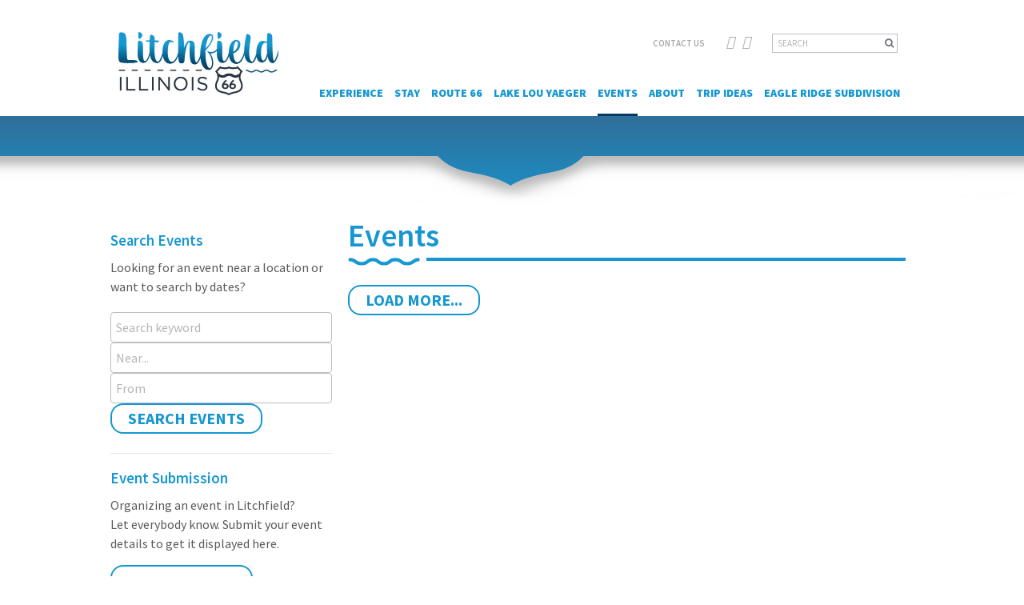

--- FILE ---
content_type: text/html; charset=UTF-8
request_url: https://visitlitchfield.com/events/?pno=2
body_size: 32356
content:

<!DOCTYPE html>
<html lang="en" dir="ltr">
    <head>

        <title>Events - The City of Litchfield</title>

        <meta charset="UTF-8" />
<script type="text/javascript">
/* <![CDATA[ */
var gform;gform||(document.addEventListener("gform_main_scripts_loaded",function(){gform.scriptsLoaded=!0}),document.addEventListener("gform/theme/scripts_loaded",function(){gform.themeScriptsLoaded=!0}),window.addEventListener("DOMContentLoaded",function(){gform.domLoaded=!0}),gform={domLoaded:!1,scriptsLoaded:!1,themeScriptsLoaded:!1,isFormEditor:()=>"function"==typeof InitializeEditor,callIfLoaded:function(o){return!(!gform.domLoaded||!gform.scriptsLoaded||!gform.themeScriptsLoaded&&!gform.isFormEditor()||(gform.isFormEditor()&&console.warn("The use of gform.initializeOnLoaded() is deprecated in the form editor context and will be removed in Gravity Forms 3.1."),o(),0))},initializeOnLoaded:function(o){gform.callIfLoaded(o)||(document.addEventListener("gform_main_scripts_loaded",()=>{gform.scriptsLoaded=!0,gform.callIfLoaded(o)}),document.addEventListener("gform/theme/scripts_loaded",()=>{gform.themeScriptsLoaded=!0,gform.callIfLoaded(o)}),window.addEventListener("DOMContentLoaded",()=>{gform.domLoaded=!0,gform.callIfLoaded(o)}))},hooks:{action:{},filter:{}},addAction:function(o,r,e,t){gform.addHook("action",o,r,e,t)},addFilter:function(o,r,e,t){gform.addHook("filter",o,r,e,t)},doAction:function(o){gform.doHook("action",o,arguments)},applyFilters:function(o){return gform.doHook("filter",o,arguments)},removeAction:function(o,r){gform.removeHook("action",o,r)},removeFilter:function(o,r,e){gform.removeHook("filter",o,r,e)},addHook:function(o,r,e,t,n){null==gform.hooks[o][r]&&(gform.hooks[o][r]=[]);var d=gform.hooks[o][r];null==n&&(n=r+"_"+d.length),gform.hooks[o][r].push({tag:n,callable:e,priority:t=null==t?10:t})},doHook:function(r,o,e){var t;if(e=Array.prototype.slice.call(e,1),null!=gform.hooks[r][o]&&((o=gform.hooks[r][o]).sort(function(o,r){return o.priority-r.priority}),o.forEach(function(o){"function"!=typeof(t=o.callable)&&(t=window[t]),"action"==r?t.apply(null,e):e[0]=t.apply(null,e)})),"filter"==r)return e[0]},removeHook:function(o,r,t,n){var e;null!=gform.hooks[o][r]&&(e=(e=gform.hooks[o][r]).filter(function(o,r,e){return!!(null!=n&&n!=o.tag||null!=t&&t!=o.priority)}),gform.hooks[o][r]=e)}});
/* ]]> */
</script>

        <meta http-equiv="X-UA-Compatible" content="IE=edge">
        <meta name="viewport" content="width=device-width, initial-scale=1.0">
        <meta name="application-name" content="The City of Litchfield"/>

		<link rel="apple-touch-icon-precomposed" sizes="57x57" href="https://visitlitchfield.com/wp-content/themes/litchfield/images/device-support/apple-touch-icon-57x57.png" />
		<link rel="apple-touch-icon-precomposed" sizes="114x114" href="https://visitlitchfield.com/wp-content/themes/litchfield/images/device-support/apple-touch-icon-114x114.png" />
		<link rel="apple-touch-icon-precomposed" sizes="72x72" href="https://visitlitchfield.com/wp-content/themes/litchfield/images/device-support/apple-touch-icon-72x72.png" />
		<link rel="apple-touch-icon-precomposed" sizes="144x144" href="https://visitlitchfield.com/wp-content/themes/litchfield/images/device-support/apple-touch-icon-144x144.png" />
		<link rel="apple-touch-icon-precomposed" sizes="60x60" href="https://visitlitchfield.com/wp-content/themes/litchfield/images/device-support/apple-touch-icon-60x60.png" />
		<link rel="apple-touch-icon-precomposed" sizes="120x120" href="https://visitlitchfield.com/wp-content/themes/litchfield/images/device-support/apple-touch-icon-120x120.png" />
		<link rel="apple-touch-icon-precomposed" sizes="76x76" href="https://visitlitchfield.com/wp-content/themes/litchfield/images/device-support/apple-touch-icon-76x76.png" />
		<link rel="apple-touch-icon-precomposed" sizes="152x152" href="https://visitlitchfield.com/wp-content/themes/litchfield/images/device-support/apple-touch-icon-152x152.png" />
		<link rel="icon" type="image/png" href="https://visitlitchfield.com/wp-content/themes/litchfield/images/device-support/favicon-196x196.png" sizes="196x196" />
		<link rel="icon" type="image/png" href="https://visitlitchfield.com/wp-content/themes/litchfield/images/device-support/favicon-96x96.png" sizes="96x96" />
		<link rel="icon" type="image/png" href="https://visitlitchfield.com/wp-content/themes/litchfield/images/device-support/favicon-32x32.png" sizes="32x32" />
		<link rel="icon" type="image/png" href="https://visitlitchfield.com/wp-content/themes/litchfield/images/device-support/favicon-16x16.png" sizes="16x16" />
		<link rel="icon" type="image/png" href="https://visitlitchfield.com/wp-content/themes/litchfield/images/device-support/favicon-128.png" sizes="128x128" />
		<link rel="mask-icon" href="https://visitlitchfield.com/wp-content/themes/litchfield/images/device-support/66-logo.svg" color="#000000">
		<meta name="application-name" content="Litchfield, Illinois"/>
		<meta name="msapplication-TileColor" content="#FFFFFF" />
		<meta name="msapplication-TileImage" content="https://visitlitchfield.com/wp-content/themes/litchfield/images/device-support/mstile-144x144.png" />
		<meta name="msapplication-square70x70logo" content="https://visitlitchfield.com/wp-content/themes/litchfield/images/device-support/mstile-70x70.png" />
		<meta name="msapplication-square150x150logo" content="https://visitlitchfield.com/wp-content/themes/litchfield/images/device-support/mstile-150x150.png" />
		<meta name="msapplication-wide310x150logo" content="https://visitlitchfield.com/wp-content/themes/litchfield/images/device-support/mstile-310x150.png" />
		<meta name="msapplication-square310x310logo" content="https://visitlitchfield.com/wp-content/themes/litchfield/images/device-support/mstile-310x310.png" />

        <link rel="pingback" href="https://visitlitchfield.com/xmlrpc.php" />

        <style>
.screen-reader-text{clip:rect(1px, 1px, 1px, 1px);height:1px;overflow:hidden;position:absolute !important;width:1px;word-wrap:normal !important}.screen-reader-text:focus{background-color:#f1f1f1;border-radius:3px;box-shadow:0 0 2px 2px rgba(0,0,0,0.6);clip:auto !important;color:#21759b;display:block;font-size:0.875rem;font-weight:700;height:auto;left:5px;line-height:normal;padding:15px 23px 14px;text-decoration:none;top:5px;width:auto;z-index:100000}.visuallyhidden{border:0;clip:rect(0 0 0 0);height:1px;margin:-1px;overflow:hidden;padding:0;position:absolute;width:1px}/*!
 *  Font Awesome 4.7.0 by @davegandy - http://fontawesome.io - @fontawesome
 *  License - http://fontawesome.io/license (Font: SIL OFL 1.1, CSS: MIT License)
 */@font-face{font-family:'FontAwesome';src:url("https://visitlitchfield.com/wp-content/themes/litchfield/fonts/fa-fonts/fontawesome-webfont.eot?v=4.7.0");src:url("https://visitlitchfield.com/wp-content/themes/litchfield/fonts/fa-fonts/fontawesome-webfont.eot?#iefix&v=4.7.0") format("embedded-opentype"),url("https://visitlitchfield.com/wp-content/themes/litchfield/fonts/fa-fonts/fontawesome-webfont.woff2?v=4.7.0") format("woff2"),url("https://visitlitchfield.com/wp-content/themes/litchfield/fonts/fa-fonts/fontawesome-webfont.woff?v=4.7.0") format("woff"),url("https://visitlitchfield.com/wp-content/themes/litchfield/fonts/fa-fonts/fontawesome-webfont.ttf?v=4.7.0") format("truetype"),url("https://visitlitchfield.com/wp-content/themes/litchfield/fonts/fa-fonts/fontawesome-webfont.svg?v=4.7.0#fontawesomeregular") format("svg");font-weight:normal;font-style:normal}.fa{display:inline-block;font:normal normal normal 14px/1 FontAwesome;font-size:inherit;text-rendering:auto;-webkit-font-smoothing:antialiased;-moz-osx-font-smoothing:grayscale}.fa-lg{font-size:1.33333em;line-height:.75em;vertical-align:-15%}.fa-2x{font-size:2em}.fa-3x{font-size:3em}.fa-4x{font-size:4em}.fa-5x{font-size:5em}.fa-fw{width:1.28571em;text-align:center}.fa-ul{padding-left:0;margin-left:2.14286em;list-style-type:none}.fa-ul>li{position:relative}.fa-li{position:absolute;left:-2.14286em;width:2.14286em;top:.14286em;text-align:center}.fa-li.fa-lg{left:-1.85714em}.fa-border{padding:.2em .25em .15em;border:solid 0.08em #eee;border-radius:.1em}.fa-pull-left{float:left}.fa-pull-right{float:right}.fa.fa-pull-left{margin-right:.3em}.fa.fa-pull-right{margin-left:.3em}.pull-right{float:right}.pull-left{float:left}.fa.pull-left{margin-right:.3em}.fa.pull-right{margin-left:.3em}.fa-spin{animation:fa-spin 2s infinite linear}.fa-pulse{animation:fa-spin 1s infinite steps(8)}@keyframes fa-spin{0%{transform:rotate(0deg)}100%{transform:rotate(359deg)}}.fa-rotate-90{-ms-filter:"progid:DXImageTransform.Microsoft.BasicImage(rotation=1)";transform:rotate(90deg)}.fa-rotate-180{-ms-filter:"progid:DXImageTransform.Microsoft.BasicImage(rotation=2)";transform:rotate(180deg)}.fa-rotate-270{-ms-filter:"progid:DXImageTransform.Microsoft.BasicImage(rotation=3)";transform:rotate(270deg)}.fa-flip-horizontal{-ms-filter:"progid:DXImageTransform.Microsoft.BasicImage(rotation=0, mirror=1)";transform:scale(-1, 1)}.fa-flip-vertical{-ms-filter:"progid:DXImageTransform.Microsoft.BasicImage(rotation=2, mirror=1)";transform:scale(1, -1)}:root .fa-rotate-90,:root .fa-rotate-180,:root .fa-rotate-270,:root .fa-flip-horizontal,:root .fa-flip-vertical{filter:none}.fa-stack{position:relative;display:inline-block;width:2em;height:2em;line-height:2em;vertical-align:middle}.fa-stack-1x,.fa-stack-2x{position:absolute;left:0;width:100%;text-align:center}.fa-stack-1x{line-height:inherit}.fa-stack-2x{font-size:2em}.fa-inverse{color:#fff}.fa-glass:before{content:""}.fa-music:before{content:""}.fa-search:before{content:""}.fa-envelope-o:before{content:""}.fa-heart:before{content:""}.fa-star:before{content:""}.fa-star-o:before{content:""}.fa-user:before{content:""}.fa-film:before{content:""}.fa-th-large:before{content:""}.fa-th:before{content:""}.fa-th-list:before{content:""}.fa-check:before{content:""}.fa-remove:before,.fa-close:before,.fa-times:before{content:""}.fa-search-plus:before{content:""}.fa-search-minus:before{content:""}.fa-power-off:before{content:""}.fa-signal:before{content:""}.fa-gear:before,.fa-cog:before{content:""}.fa-trash-o:before{content:""}.fa-home:before{content:""}.fa-file-o:before{content:""}.fa-clock-o:before{content:""}.fa-road:before{content:""}.fa-download:before{content:""}.fa-arrow-circle-o-down:before{content:""}.fa-arrow-circle-o-up:before{content:""}.fa-inbox:before{content:""}.fa-play-circle-o:before{content:""}.fa-rotate-right:before,.fa-repeat:before{content:""}.fa-refresh:before{content:""}.fa-list-alt:before{content:""}.fa-lock:before{content:""}.fa-flag:before{content:""}.fa-headphones:before{content:""}.fa-volume-off:before{content:""}.fa-volume-down:before{content:""}.fa-volume-up:before{content:""}.fa-qrcode:before{content:""}.fa-barcode:before{content:""}.fa-tag:before{content:""}.fa-tags:before{content:""}.fa-book:before{content:""}.fa-bookmark:before{content:""}.fa-print:before{content:""}.fa-camera:before{content:""}.fa-font:before{content:""}.fa-bold:before{content:""}.fa-italic:before{content:""}.fa-text-height:before{content:""}.fa-text-width:before{content:""}.fa-align-left:before{content:""}.fa-align-center:before{content:""}.fa-align-right:before{content:""}.fa-align-justify:before{content:""}.fa-list:before{content:""}.fa-dedent:before,.fa-outdent:before{content:""}.fa-indent:before{content:""}.fa-video-camera:before{content:""}.fa-photo:before,.fa-image:before,.fa-picture-o:before{content:""}.fa-pencil:before{content:""}.fa-map-marker:before{content:""}.fa-adjust:before{content:""}.fa-tint:before{content:""}.fa-edit:before,.fa-pencil-square-o:before{content:""}.fa-share-square-o:before{content:""}.fa-check-square-o:before{content:""}.fa-arrows:before{content:""}.fa-step-backward:before{content:""}.fa-fast-backward:before{content:""}.fa-backward:before{content:""}.fa-play:before{content:""}.fa-pause:before{content:""}.fa-stop:before{content:""}.fa-forward:before{content:""}.fa-fast-forward:before{content:""}.fa-step-forward:before{content:""}.fa-eject:before{content:""}.fa-chevron-left:before{content:""}.fa-chevron-right:before{content:""}.fa-plus-circle:before{content:""}.fa-minus-circle:before{content:""}.fa-times-circle:before{content:""}.fa-check-circle:before{content:""}.fa-question-circle:before{content:""}.fa-info-circle:before{content:""}.fa-crosshairs:before{content:""}.fa-times-circle-o:before{content:""}.fa-check-circle-o:before{content:""}.fa-ban:before{content:""}.fa-arrow-left:before{content:""}.fa-arrow-right:before{content:""}.fa-arrow-up:before{content:""}.fa-arrow-down:before{content:""}.fa-mail-forward:before,.fa-share:before{content:""}.fa-expand:before{content:""}.fa-compress:before{content:""}.fa-plus:before{content:""}.fa-minus:before{content:""}.fa-asterisk:before{content:""}.fa-exclamation-circle:before{content:""}.fa-gift:before{content:""}.fa-leaf:before{content:""}.fa-fire:before{content:""}.fa-eye:before{content:""}.fa-eye-slash:before{content:""}.fa-warning:before,.fa-exclamation-triangle:before{content:""}.fa-plane:before{content:""}.fa-calendar:before{content:""}.fa-random:before{content:""}.fa-comment:before{content:""}.fa-magnet:before{content:""}.fa-chevron-up:before{content:""}.fa-chevron-down:before{content:""}.fa-retweet:before{content:""}.fa-shopping-cart:before{content:""}.fa-folder:before{content:""}.fa-folder-open:before{content:""}.fa-arrows-v:before{content:""}.fa-arrows-h:before{content:""}.fa-bar-chart-o:before,.fa-bar-chart:before{content:""}.fa-twitter-square:before{content:""}.fa-facebook-square:before{content:""}.fa-camera-retro:before{content:""}.fa-key:before{content:""}.fa-gears:before,.fa-cogs:before{content:""}.fa-comments:before{content:""}.fa-thumbs-o-up:before{content:""}.fa-thumbs-o-down:before{content:""}.fa-star-half:before{content:""}.fa-heart-o:before{content:""}.fa-sign-out:before{content:""}.fa-linkedin-square:before{content:""}.fa-thumb-tack:before{content:""}.fa-external-link:before{content:""}.fa-sign-in:before{content:""}.fa-trophy:before{content:""}.fa-github-square:before{content:""}.fa-upload:before{content:""}.fa-lemon-o:before{content:""}.fa-phone:before{content:""}.fa-square-o:before{content:""}.fa-bookmark-o:before{content:""}.fa-phone-square:before{content:""}.fa-twitter:before{content:""}.fa-facebook-f:before,.fa-facebook:before{content:""}.fa-github:before{content:""}.fa-unlock:before{content:""}.fa-credit-card:before{content:""}.fa-feed:before,.fa-rss:before{content:""}.fa-hdd-o:before{content:""}.fa-bullhorn:before{content:""}.fa-bell:before{content:""}.fa-certificate:before{content:""}.fa-hand-o-right:before{content:""}.fa-hand-o-left:before{content:""}.fa-hand-o-up:before{content:""}.fa-hand-o-down:before{content:""}.fa-arrow-circle-left:before{content:""}.fa-arrow-circle-right:before{content:""}.fa-arrow-circle-up:before{content:""}.fa-arrow-circle-down:before{content:""}.fa-globe:before{content:""}.fa-wrench:before{content:""}.fa-tasks:before{content:""}.fa-filter:before{content:""}.fa-briefcase:before{content:""}.fa-arrows-alt:before{content:""}.fa-group:before,.fa-users:before{content:""}.fa-chain:before,.fa-link:before{content:""}.fa-cloud:before{content:""}.fa-flask:before{content:""}.fa-cut:before,.fa-scissors:before{content:""}.fa-copy:before,.fa-files-o:before{content:""}.fa-paperclip:before{content:""}.fa-save:before,.fa-floppy-o:before{content:""}.fa-square:before{content:""}.fa-navicon:before,.fa-reorder:before,.fa-bars:before{content:""}.fa-list-ul:before{content:""}.fa-list-ol:before{content:""}.fa-strikethrough:before{content:""}.fa-underline:before{content:""}.fa-table:before{content:""}.fa-magic:before{content:""}.fa-truck:before{content:""}.fa-pinterest:before{content:""}.fa-pinterest-square:before{content:""}.fa-google-plus-square:before{content:""}.fa-google-plus:before{content:""}.fa-money:before{content:""}.fa-caret-down:before{content:""}.fa-caret-up:before{content:""}.fa-caret-left:before{content:""}.fa-caret-right:before{content:""}.fa-columns:before{content:""}.fa-unsorted:before,.fa-sort:before{content:""}.fa-sort-down:before,.fa-sort-desc:before{content:""}.fa-sort-up:before,.fa-sort-asc:before{content:""}.fa-envelope:before{content:""}.fa-linkedin:before{content:""}.fa-rotate-left:before,.fa-undo:before{content:""}.fa-legal:before,.fa-gavel:before{content:""}.fa-dashboard:before,.fa-tachometer:before{content:""}.fa-comment-o:before{content:""}.fa-comments-o:before{content:""}.fa-flash:before,.fa-bolt:before{content:""}.fa-sitemap:before{content:""}.fa-umbrella:before{content:""}.fa-paste:before,.fa-clipboard:before{content:""}.fa-lightbulb-o:before{content:""}.fa-exchange:before{content:""}.fa-cloud-download:before{content:""}.fa-cloud-upload:before{content:""}.fa-user-md:before{content:""}.fa-stethoscope:before{content:""}.fa-suitcase:before{content:""}.fa-bell-o:before{content:""}.fa-coffee:before{content:""}.fa-cutlery:before{content:""}.fa-file-text-o:before{content:""}.fa-building-o:before{content:""}.fa-hospital-o:before{content:""}.fa-ambulance:before{content:""}.fa-medkit:before{content:""}.fa-fighter-jet:before{content:""}.fa-beer:before{content:""}.fa-h-square:before{content:""}.fa-plus-square:before{content:""}.fa-angle-double-left:before{content:""}.fa-angle-double-right:before{content:""}.fa-angle-double-up:before{content:""}.fa-angle-double-down:before{content:""}.fa-angle-left:before{content:""}.fa-angle-right:before{content:""}.fa-angle-up:before{content:""}.fa-angle-down:before{content:""}.fa-desktop:before{content:""}.fa-laptop:before{content:""}.fa-tablet:before{content:""}.fa-mobile-phone:before,.fa-mobile:before{content:""}.fa-circle-o:before{content:""}.fa-quote-left:before{content:""}.fa-quote-right:before{content:""}.fa-spinner:before{content:""}.fa-circle:before{content:""}.fa-mail-reply:before,.fa-reply:before{content:""}.fa-github-alt:before{content:""}.fa-folder-o:before{content:""}.fa-folder-open-o:before{content:""}.fa-smile-o:before{content:""}.fa-frown-o:before{content:""}.fa-meh-o:before{content:""}.fa-gamepad:before{content:""}.fa-keyboard-o:before{content:""}.fa-flag-o:before{content:""}.fa-flag-checkered:before{content:""}.fa-terminal:before{content:""}.fa-code:before{content:""}.fa-mail-reply-all:before,.fa-reply-all:before{content:""}.fa-star-half-empty:before,.fa-star-half-full:before,.fa-star-half-o:before{content:""}.fa-location-arrow:before{content:""}.fa-crop:before{content:""}.fa-code-fork:before{content:""}.fa-unlink:before,.fa-chain-broken:before{content:""}.fa-question:before{content:""}.fa-info:before{content:""}.fa-exclamation:before{content:""}.fa-superscript:before{content:""}.fa-subscript:before{content:""}.fa-eraser:before{content:""}.fa-puzzle-piece:before{content:""}.fa-microphone:before{content:""}.fa-microphone-slash:before{content:""}.fa-shield:before{content:""}.fa-calendar-o:before{content:""}.fa-fire-extinguisher:before{content:""}.fa-rocket:before{content:""}.fa-maxcdn:before{content:""}.fa-chevron-circle-left:before{content:""}.fa-chevron-circle-right:before{content:""}.fa-chevron-circle-up:before{content:""}.fa-chevron-circle-down:before{content:""}.fa-html5:before{content:""}.fa-css3:before{content:""}.fa-anchor:before{content:""}.fa-unlock-alt:before{content:""}.fa-bullseye:before{content:""}.fa-ellipsis-h:before{content:""}.fa-ellipsis-v:before{content:""}.fa-rss-square:before{content:""}.fa-play-circle:before{content:""}.fa-ticket:before{content:""}.fa-minus-square:before{content:""}.fa-minus-square-o:before{content:""}.fa-level-up:before{content:""}.fa-level-down:before{content:""}.fa-check-square:before{content:""}.fa-pencil-square:before{content:""}.fa-external-link-square:before{content:""}.fa-share-square:before{content:""}.fa-compass:before{content:""}.fa-toggle-down:before,.fa-caret-square-o-down:before{content:""}.fa-toggle-up:before,.fa-caret-square-o-up:before{content:""}.fa-toggle-right:before,.fa-caret-square-o-right:before{content:""}.fa-euro:before,.fa-eur:before{content:""}.fa-gbp:before{content:""}.fa-dollar:before,.fa-usd:before{content:""}.fa-rupee:before,.fa-inr:before{content:""}.fa-cny:before,.fa-rmb:before,.fa-yen:before,.fa-jpy:before{content:""}.fa-ruble:before,.fa-rouble:before,.fa-rub:before{content:""}.fa-won:before,.fa-krw:before{content:""}.fa-bitcoin:before,.fa-btc:before{content:""}.fa-file:before{content:""}.fa-file-text:before{content:""}.fa-sort-alpha-asc:before{content:""}.fa-sort-alpha-desc:before{content:""}.fa-sort-amount-asc:before{content:""}.fa-sort-amount-desc:before{content:""}.fa-sort-numeric-asc:before{content:""}.fa-sort-numeric-desc:before{content:""}.fa-thumbs-up:before{content:""}.fa-thumbs-down:before{content:""}.fa-youtube-square:before{content:""}.fa-youtube:before{content:""}.fa-xing:before{content:""}.fa-xing-square:before{content:""}.fa-youtube-play:before{content:""}.fa-dropbox:before{content:""}.fa-stack-overflow:before{content:""}.fa-instagram:before{content:""}.fa-flickr:before{content:""}.fa-adn:before{content:""}.fa-bitbucket:before{content:""}.fa-bitbucket-square:before{content:""}.fa-tumblr:before{content:""}.fa-tumblr-square:before{content:""}.fa-long-arrow-down:before{content:""}.fa-long-arrow-up:before{content:""}.fa-long-arrow-left:before{content:""}.fa-long-arrow-right:before{content:""}.fa-apple:before{content:""}.fa-windows:before{content:""}.fa-android:before{content:""}.fa-linux:before{content:""}.fa-dribbble:before{content:""}.fa-skype:before{content:""}.fa-foursquare:before{content:""}.fa-trello:before{content:""}.fa-female:before{content:""}.fa-male:before{content:""}.fa-gittip:before,.fa-gratipay:before{content:""}.fa-sun-o:before{content:""}.fa-moon-o:before{content:""}.fa-archive:before{content:""}.fa-bug:before{content:""}.fa-vk:before{content:""}.fa-weibo:before{content:""}.fa-renren:before{content:""}.fa-pagelines:before{content:""}.fa-stack-exchange:before{content:""}.fa-arrow-circle-o-right:before{content:""}.fa-arrow-circle-o-left:before{content:""}.fa-toggle-left:before,.fa-caret-square-o-left:before{content:""}.fa-dot-circle-o:before{content:""}.fa-wheelchair:before{content:""}.fa-vimeo-square:before{content:""}.fa-turkish-lira:before,.fa-try:before{content:""}.fa-plus-square-o:before{content:""}.fa-space-shuttle:before{content:""}.fa-slack:before{content:""}.fa-envelope-square:before{content:""}.fa-wordpress:before{content:""}.fa-openid:before{content:""}.fa-institution:before,.fa-bank:before,.fa-university:before{content:""}.fa-mortar-board:before,.fa-graduation-cap:before{content:""}.fa-yahoo:before{content:""}.fa-google:before{content:""}.fa-reddit:before{content:""}.fa-reddit-square:before{content:""}.fa-stumbleupon-circle:before{content:""}.fa-stumbleupon:before{content:""}.fa-delicious:before{content:""}.fa-digg:before{content:""}.fa-pied-piper-pp:before{content:""}.fa-pied-piper-alt:before{content:""}.fa-drupal:before{content:""}.fa-joomla:before{content:""}.fa-language:before{content:""}.fa-fax:before{content:""}.fa-building:before{content:""}.fa-child:before{content:""}.fa-paw:before{content:""}.fa-spoon:before{content:""}.fa-cube:before{content:""}.fa-cubes:before{content:""}.fa-behance:before{content:""}.fa-behance-square:before{content:""}.fa-steam:before{content:""}.fa-steam-square:before{content:""}.fa-recycle:before{content:""}.fa-automobile:before,.fa-car:before{content:""}.fa-cab:before,.fa-taxi:before{content:""}.fa-tree:before{content:""}.fa-spotify:before{content:""}.fa-deviantart:before{content:""}.fa-soundcloud:before{content:""}.fa-database:before{content:""}.fa-file-pdf-o:before{content:""}.fa-file-word-o:before{content:""}.fa-file-excel-o:before{content:""}.fa-file-powerpoint-o:before{content:""}.fa-file-photo-o:before,.fa-file-picture-o:before,.fa-file-image-o:before{content:""}.fa-file-zip-o:before,.fa-file-archive-o:before{content:""}.fa-file-sound-o:before,.fa-file-audio-o:before{content:""}.fa-file-movie-o:before,.fa-file-video-o:before{content:""}.fa-file-code-o:before{content:""}.fa-vine:before{content:""}.fa-codepen:before{content:""}.fa-jsfiddle:before{content:""}.fa-life-bouy:before,.fa-life-buoy:before,.fa-life-saver:before,.fa-support:before,.fa-life-ring:before{content:""}.fa-circle-o-notch:before{content:""}.fa-ra:before,.fa-resistance:before,.fa-rebel:before{content:""}.fa-ge:before,.fa-empire:before{content:""}.fa-git-square:before{content:""}.fa-git:before{content:""}.fa-y-combinator-square:before,.fa-yc-square:before,.fa-hacker-news:before{content:""}.fa-tencent-weibo:before{content:""}.fa-qq:before{content:""}.fa-wechat:before,.fa-weixin:before{content:""}.fa-send:before,.fa-paper-plane:before{content:""}.fa-send-o:before,.fa-paper-plane-o:before{content:""}.fa-history:before{content:""}.fa-circle-thin:before{content:""}.fa-header:before{content:""}.fa-paragraph:before{content:""}.fa-sliders:before{content:""}.fa-share-alt:before{content:""}.fa-share-alt-square:before{content:""}.fa-bomb:before{content:""}.fa-soccer-ball-o:before,.fa-futbol-o:before{content:""}.fa-tty:before{content:""}.fa-binoculars:before{content:""}.fa-plug:before{content:""}.fa-slideshare:before{content:""}.fa-twitch:before{content:""}.fa-yelp:before{content:""}.fa-newspaper-o:before{content:""}.fa-wifi:before{content:""}.fa-calculator:before{content:""}.fa-paypal:before{content:""}.fa-google-wallet:before{content:""}.fa-cc-visa:before{content:""}.fa-cc-mastercard:before{content:""}.fa-cc-discover:before{content:""}.fa-cc-amex:before{content:""}.fa-cc-paypal:before{content:""}.fa-cc-stripe:before{content:""}.fa-bell-slash:before{content:""}.fa-bell-slash-o:before{content:""}.fa-trash:before{content:""}.fa-copyright:before{content:""}.fa-at:before{content:""}.fa-eyedropper:before{content:""}.fa-paint-brush:before{content:""}.fa-birthday-cake:before{content:""}.fa-area-chart:before{content:""}.fa-pie-chart:before{content:""}.fa-line-chart:before{content:""}.fa-lastfm:before{content:""}.fa-lastfm-square:before{content:""}.fa-toggle-off:before{content:""}.fa-toggle-on:before{content:""}.fa-bicycle:before{content:""}.fa-bus:before{content:""}.fa-ioxhost:before{content:""}.fa-angellist:before{content:""}.fa-cc:before{content:""}.fa-shekel:before,.fa-sheqel:before,.fa-ils:before{content:""}.fa-meanpath:before{content:""}.fa-buysellads:before{content:""}.fa-connectdevelop:before{content:""}.fa-dashcube:before{content:""}.fa-forumbee:before{content:""}.fa-leanpub:before{content:""}.fa-sellsy:before{content:""}.fa-shirtsinbulk:before{content:""}.fa-simplybuilt:before{content:""}.fa-skyatlas:before{content:""}.fa-cart-plus:before{content:""}.fa-cart-arrow-down:before{content:""}.fa-diamond:before{content:""}.fa-ship:before{content:""}.fa-user-secret:before{content:""}.fa-motorcycle:before{content:""}.fa-street-view:before{content:""}.fa-heartbeat:before{content:""}.fa-venus:before{content:""}.fa-mars:before{content:""}.fa-mercury:before{content:""}.fa-intersex:before,.fa-transgender:before{content:""}.fa-transgender-alt:before{content:""}.fa-venus-double:before{content:""}.fa-mars-double:before{content:""}.fa-venus-mars:before{content:""}.fa-mars-stroke:before{content:""}.fa-mars-stroke-v:before{content:""}.fa-mars-stroke-h:before{content:""}.fa-neuter:before{content:""}.fa-genderless:before{content:""}.fa-facebook-official:before{content:""}.fa-pinterest-p:before{content:""}.fa-whatsapp:before{content:""}.fa-server:before{content:""}.fa-user-plus:before{content:""}.fa-user-times:before{content:""}.fa-hotel:before,.fa-bed:before{content:""}.fa-viacoin:before{content:""}.fa-train:before{content:""}.fa-subway:before{content:""}.fa-medium:before{content:""}.fa-yc:before,.fa-y-combinator:before{content:""}.fa-optin-monster:before{content:""}.fa-opencart:before{content:""}.fa-expeditedssl:before{content:""}.fa-battery-4:before,.fa-battery:before,.fa-battery-full:before{content:""}.fa-battery-3:before,.fa-battery-three-quarters:before{content:""}.fa-battery-2:before,.fa-battery-half:before{content:""}.fa-battery-1:before,.fa-battery-quarter:before{content:""}.fa-battery-0:before,.fa-battery-empty:before{content:""}.fa-mouse-pointer:before{content:""}.fa-i-cursor:before{content:""}.fa-object-group:before{content:""}.fa-object-ungroup:before{content:""}.fa-sticky-note:before{content:""}.fa-sticky-note-o:before{content:""}.fa-cc-jcb:before{content:""}.fa-cc-diners-club:before{content:""}.fa-clone:before{content:""}.fa-balance-scale:before{content:""}.fa-hourglass-o:before{content:""}.fa-hourglass-1:before,.fa-hourglass-start:before{content:""}.fa-hourglass-2:before,.fa-hourglass-half:before{content:""}.fa-hourglass-3:before,.fa-hourglass-end:before{content:""}.fa-hourglass:before{content:""}.fa-hand-grab-o:before,.fa-hand-rock-o:before{content:""}.fa-hand-stop-o:before,.fa-hand-paper-o:before{content:""}.fa-hand-scissors-o:before{content:""}.fa-hand-lizard-o:before{content:""}.fa-hand-spock-o:before{content:""}.fa-hand-pointer-o:before{content:""}.fa-hand-peace-o:before{content:""}.fa-trademark:before{content:""}.fa-registered:before{content:""}.fa-creative-commons:before{content:""}.fa-gg:before{content:""}.fa-gg-circle:before{content:""}.fa-tripadvisor:before{content:""}.fa-odnoklassniki:before{content:""}.fa-odnoklassniki-square:before{content:""}.fa-get-pocket:before{content:""}.fa-wikipedia-w:before{content:""}.fa-safari:before{content:""}.fa-chrome:before{content:""}.fa-firefox:before{content:""}.fa-opera:before{content:""}.fa-internet-explorer:before{content:""}.fa-tv:before,.fa-television:before{content:""}.fa-contao:before{content:""}.fa-500px:before{content:""}.fa-amazon:before{content:""}.fa-calendar-plus-o:before{content:""}.fa-calendar-minus-o:before{content:""}.fa-calendar-times-o:before{content:""}.fa-calendar-check-o:before{content:""}.fa-industry:before{content:""}.fa-map-pin:before{content:""}.fa-map-signs:before{content:""}.fa-map-o:before{content:""}.fa-map:before{content:""}.fa-commenting:before{content:""}.fa-commenting-o:before{content:""}.fa-houzz:before{content:""}.fa-vimeo:before{content:""}.fa-black-tie:before{content:""}.fa-fonticons:before{content:""}.fa-reddit-alien:before{content:""}.fa-edge:before{content:""}.fa-credit-card-alt:before{content:""}.fa-codiepie:before{content:""}.fa-modx:before{content:""}.fa-fort-awesome:before{content:""}.fa-usb:before{content:""}.fa-product-hunt:before{content:""}.fa-mixcloud:before{content:""}.fa-scribd:before{content:""}.fa-pause-circle:before{content:""}.fa-pause-circle-o:before{content:""}.fa-stop-circle:before{content:""}.fa-stop-circle-o:before{content:""}.fa-shopping-bag:before{content:""}.fa-shopping-basket:before{content:""}.fa-hashtag:before{content:""}.fa-bluetooth:before{content:""}.fa-bluetooth-b:before{content:""}.fa-percent:before{content:""}.fa-gitlab:before{content:""}.fa-wpbeginner:before{content:""}.fa-wpforms:before{content:""}.fa-envira:before{content:""}.fa-universal-access:before{content:""}.fa-wheelchair-alt:before{content:""}.fa-question-circle-o:before{content:""}.fa-blind:before{content:""}.fa-audio-description:before{content:""}.fa-volume-control-phone:before{content:""}.fa-braille:before{content:""}.fa-assistive-listening-systems:before{content:""}.fa-asl-interpreting:before,.fa-american-sign-language-interpreting:before{content:""}.fa-deafness:before,.fa-hard-of-hearing:before,.fa-deaf:before{content:""}.fa-glide:before{content:""}.fa-glide-g:before{content:""}.fa-signing:before,.fa-sign-language:before{content:""}.fa-low-vision:before{content:""}.fa-viadeo:before{content:""}.fa-viadeo-square:before{content:""}.fa-snapchat:before{content:""}.fa-snapchat-ghost:before{content:""}.fa-snapchat-square:before{content:""}.fa-pied-piper:before{content:""}.fa-first-order:before{content:""}.fa-yoast:before{content:""}.fa-themeisle:before{content:""}.fa-google-plus-circle:before,.fa-google-plus-official:before{content:""}.fa-fa:before,.fa-font-awesome:before{content:""}.fa-handshake-o:before{content:""}.fa-envelope-open:before{content:""}.fa-envelope-open-o:before{content:""}.fa-linode:before{content:""}.fa-address-book:before{content:""}.fa-address-book-o:before{content:""}.fa-vcard:before,.fa-address-card:before{content:""}.fa-vcard-o:before,.fa-address-card-o:before{content:""}.fa-user-circle:before{content:""}.fa-user-circle-o:before{content:""}.fa-user-o:before{content:""}.fa-id-badge:before{content:""}.fa-drivers-license:before,.fa-id-card:before{content:""}.fa-drivers-license-o:before,.fa-id-card-o:before{content:""}.fa-quora:before{content:""}.fa-free-code-camp:before{content:""}.fa-telegram:before{content:""}.fa-thermometer-4:before,.fa-thermometer:before,.fa-thermometer-full:before{content:""}.fa-thermometer-3:before,.fa-thermometer-three-quarters:before{content:""}.fa-thermometer-2:before,.fa-thermometer-half:before{content:""}.fa-thermometer-1:before,.fa-thermometer-quarter:before{content:""}.fa-thermometer-0:before,.fa-thermometer-empty:before{content:""}.fa-shower:before{content:""}.fa-bathtub:before,.fa-s15:before,.fa-bath:before{content:""}.fa-podcast:before{content:""}.fa-window-maximize:before{content:""}.fa-window-minimize:before{content:""}.fa-window-restore:before{content:""}.fa-times-rectangle:before,.fa-window-close:before{content:""}.fa-times-rectangle-o:before,.fa-window-close-o:before{content:""}.fa-bandcamp:before{content:""}.fa-grav:before{content:""}.fa-etsy:before{content:""}.fa-imdb:before{content:""}.fa-ravelry:before{content:""}.fa-eercast:before{content:""}.fa-microchip:before{content:""}.fa-snowflake-o:before{content:""}.fa-superpowers:before{content:""}.fa-wpexplorer:before{content:""}.fa-meetup:before{content:""}.sr-only{position:absolute;width:1px;height:1px;padding:0;margin:-1px;overflow:hidden;clip:rect(0, 0, 0, 0);border:0}.sr-only-focusable:active,.sr-only-focusable:focus{position:static;width:auto;height:auto;margin:0;overflow:visible;clip:auto}.container:after{content:"";display:table;clear:both}/*!

Defaults
__________________________________________________
*//*! normalize-scss | MIT/GPLv2 License | bit.ly/normalize-scss */html{font-family:sans-serif;-ms-text-size-adjust:100%;-webkit-text-size-adjust:100%}body{margin:0}article,aside,details,figcaption,figure,footer,header,main,menu,nav,section,summary{display:block}audio,canvas,progress,video{display:inline-block}audio:not([controls]){display:none;height:0}progress{vertical-align:baseline}template,[hidden]{display:none}a{background-color:transparent;-webkit-text-decoration-skip:objects}a:active,a:hover{outline-width:0}abbr[title]{border-bottom:none;text-decoration:underline;text-decoration:underline dotted}b,strong{font-weight:inherit}b,strong{font-weight:bolder}code,kbd,samp{font-family:monospace, monospace;font-size:1em}dfn{font-style:italic}h1{font-size:2em;margin:.75em 0}mark{background-color:#ff0;color:#000}small{font-size:80%}sub,sup{font-size:75%;line-height:0;position:relative;vertical-align:baseline}sub{bottom:-0.25em}sup{top:-0.5em}img{border-style:none}svg:not(:root){overflow:hidden}figure{margin:1.5em 40px}hr{box-sizing:content-box;height:0;overflow:visible}pre{font-family:monospace, monospace;font-size:1em}button,input,optgroup,select,textarea{font:inherit;margin:0}button{overflow:visible}button,select{text-transform:none}button,html [type="button"],[type="reset"],[type="submit"]{-webkit-appearance:button}button::-moz-focus-inner,[type="button"]::-moz-focus-inner,[type="reset"]::-moz-focus-inner,[type="submit"]::-moz-focus-inner{border-style:none;padding:0}button:-moz-focusring,[type="button"]:-moz-focusring,[type="reset"]:-moz-focusring,[type="submit"]:-moz-focusring{outline:1px dotted ButtonText}input{overflow:visible}[type="checkbox"],[type="radio"]{box-sizing:border-box;padding:0}[type="number"]::-webkit-inner-spin-button,[type="number"]::-webkit-outer-spin-button{height:auto}[type="search"]{-webkit-appearance:textfield;outline-offset:-2px}[type="search"]::-webkit-search-cancel-button,[type="search"]::-webkit-search-decoration{-webkit-appearance:none}::-webkit-input-placeholder{color:inherit;opacity:0.54}::-webkit-file-upload-button{-webkit-appearance:button;font:inherit}fieldset{border:1px solid #c0c0c0;margin:0 2px;padding:0.35em 0.625em 0.75em}legend{box-sizing:border-box;display:table;max-width:100%;white-space:normal;color:inherit;padding:0}optgroup{font-weight:bold}textarea{overflow:auto}html{box-sizing:border-box}*,*:before,*:after{box-sizing:inherit}body{background:#fff;color:#58595b;font:1em "Source Sans Pro",sans-serif;line-height:1.5;margin:0;-webkit-font-smoothing:antialiased;-webkit-text-size-adjust:100%}a,a:visited{color:#1697d1;outline:0;text-decoration:none}a:hover,a:focus{color:#003a65}h1,h2,h3,h4,h5,h6{color:#1697d1;font-family:inherit;font-weight:600;margin-bottom:20px}h1 a,h2 a,h3 a,h4 a,h5 a,h6 a{font-weight:inherit;text-decoration:none}h1{color:#003a65;font-size:46px;font-weight:900;line-height:1.2;text-align:center;text-transform:uppercase}h1:after{background-image:url(/wp-content/themes/litchfield/images/squiggly-line.gif);background-repeat:no-repeat;background-size:90px 10px;content:" ";display:block;height:10px;margin-top:4px;margin-left:auto;margin-right:auto;width:90px}h2{font-size:40px;line-height:1.2}h3{font-size:modular-scale(1, 1em);line-height:1.2}h4{font-size:modular-scale(1, 0.8em);line-height:1.2}h5{font-size:modular-scale(1, 0.6em);line-height:1.2}h6{font-size:modular-scale(1, 0.4em);line-height:1.2}p{margin:0 0 20px}small{font-size:85%}strong{font-weight:700}em{font-style:italic}cite{font-style:italic}hr{border:0;border-bottom:1px solid #e6e6e6;border-top:1px solid #bfbfbf;margin:20px 0}abbr[title],abbr[data-original-title]{border-bottom:1px dotted #bfbfbf;cursor:help}abbr.initialism{font-size:90%;text-transform:uppercase}q:before,q:after,blockquote:before,blockquote:after{content:''}address{display:block;font-style:normal;line-height:20px;margin-bottom:20px}time{font-style:italic}ul{list-style-type:disc}ol{list-style-type:decimal}ol ol{list-style:upper-alpha}ol ol ol{list-style:lower-roman}ol ol ol ol{list-style:lower-alpha}dl{margin:0 0 1.5em}dl dt{font-weight:bold}dd{margin-left:1.5em}blockquote{background:#e6e6e6;border-bottom:1px solid #bfbfbf;border-left:5px solid #bfbfbf;border-right:1px solid #bfbfbf;border-top:1px solid #bfbfbf;font-style:italic;margin:0 0 20px;padding:15px}blockquote p{font-size:125%;font-weight:300;line-height:25px;margin-bottom:0}blockquote small{color:#999;display:block;line-height:20px}blockquote small:before{content:'\2014 \00A0'}blockquote.pull-right{border-left:0;border-right:5px solid #e6e6e6;float:right;padding-left:0;padding-right:15px}blockquote.pull-right p,blockquote.pull-right small{text-align:right}blockquote.pull-right small:before{content:''}blockquote.pull-right small:after{content:'\00A0 \2014'}q:before,q:after,blockquote:before,blockquote:after{content:''}.bd-listings h1,.wpbdp-page-tag h1{text-align:left;color:#1697d1;font-size:40px;font-weight:600;margin:0;text-transform:none}.bd-listings h1:after,.wpbdp-page-tag h1:after{background-image:none}.squiggle{border-top:4px solid #1697d1;border-bottom:0;position:relative;margin:0 0 30px}.squiggle:before{position:absolute;left:0;top:-4px;padding-right:8px;background-color:#fff;background-image:url(/wp-content/themes/litchfield/images/squiggly-line.gif);background-repeat:no-repeat;background-size:90px 10px;content:" ";display:block;height:10px;width:90px}.wpbdp-page-category .bd-listings,.tax-wpbdp_category .bd-listings,.wpbdp-page-tag .bd-listings{width:70%;display:inline-block;vertical-align:top}@media (max-width: 768px){.wpbdp-page-category .bd-listings,.tax-wpbdp_category .bd-listings,.wpbdp-page-tag .bd-listings{width:100%;display:block}}.wpbdp-page-category .bd-sidebar,.tax-wpbdp_category .bd-sidebar,.wpbdp-page-tag .bd-sidebar{width:29%;display:inline-block;vertical-align:top;padding-right:20px;margin-bottom:20px}@media (max-width: 768px){.wpbdp-page-category .bd-sidebar,.tax-wpbdp_category .bd-sidebar,.wpbdp-page-tag .bd-sidebar{width:100%;display:block}}.wpbdp-page-category .bd-sidebar .toggle-filters,.tax-wpbdp_category .bd-sidebar .toggle-filters,.wpbdp-page-tag .bd-sidebar .toggle-filters{display:none;margin:0 auto 30px;text-align:center}@media (max-width: 768px){.wpbdp-page-category .bd-sidebar .toggle-filters,.tax-wpbdp_category .bd-sidebar .toggle-filters,.wpbdp-page-tag .bd-sidebar .toggle-filters{display:block}}.wpbdp-page-category .bd-sidebar .bd-filters,.wpbdp-page-category .bd-sidebar .bd-action-lists,.tax-wpbdp_category .bd-sidebar .bd-filters,.tax-wpbdp_category .bd-sidebar .bd-action-lists,.wpbdp-page-tag .bd-sidebar .bd-filters,.wpbdp-page-tag .bd-sidebar .bd-action-lists{display:block;border-bottom:1px solid #e6e6e6}@media (max-width: 768px){.wpbdp-page-category .bd-sidebar .bd-filters,.wpbdp-page-category .bd-sidebar .bd-action-lists,.tax-wpbdp_category .bd-sidebar .bd-filters,.tax-wpbdp_category .bd-sidebar .bd-action-lists,.wpbdp-page-tag .bd-sidebar .bd-filters,.wpbdp-page-tag .bd-sidebar .bd-action-lists{display:none;text-align:center}}.wpbdp-page-category .bd-sidebar .bd-sub-filters ul,.tax-wpbdp_category .bd-sidebar .bd-sub-filters ul,.wpbdp-page-tag .bd-sidebar .bd-sub-filters ul{list-style:none;margin:0 0 20px;padding:0}.bd-sidebar h3{margin:0 0 10px}.bd-sidebar .facetwp-expand{display:none}.bd-sidebar .bd-parent-list,.bd-sidebar .bd-tags-list{padding:20px 0 0;margin:0 0 30px;list-style:none}.bd-sidebar .bd-parent-list li,.bd-sidebar .bd-tags-list li{padding:0;margin:0}.bd-sidebar .bd-parent-list .current-cat a,.bd-sidebar .bd-parent-list .current-cat-parent a,.bd-sidebar .bd-tags-list .current-cat a,.bd-sidebar .bd-tags-list .current-cat-parent a{color:#003a65;font-weight:bold}.bd-listings .bd-listings-item{width:calc(50% - 8px);margin-bottom:50px;border-bottom:4px solid #1697d1;padding-bottom:20px;float:left}.bd-listings .bd-listings-item:nth-child(odd){margin-right:16px}@media (max-width: 600px){.bd-listings .bd-listings-item{width:calc(100%)}.bd-listings .bd-listings-item:nth-child(odd){margin-right:0}}.bd-listings-homepage{margin-bottom:70px}.bd-events{margin-bottom:20px}.bd-listings.bd-listings-homepage .bd-listings-item:nth-child(n+3){width:calc(33.33% - 6px);margin-right:9px}.bd-listings.bd-listings-homepage .bd-listings-item:nth-child(5){margin-right:0}@media (max-width: 600px){.bd-listings.bd-listings-homepage .bd-listings-item:nth-child(odd),.bd-listings.bd-listings-homepage .bd-listings-item:nth-child(n+3),.bd-listings.bd-listings-homepage .bd-listings-item:nth-child(n+5){width:100%;margin-right:0}}.bd-listings.bd-events .bd-listings-item{width:calc(33.33% - 6px);margin-right:9px}.bd-listings.bd-events .bd-listings-item:nth-child(3){margin-right:0}@media (max-width: 600px){.bd-listings.bd-events .bd-listings-item{width:100%;margin-right:0}}.bd-listings.bd-listings-homepage .bd-listings-item small,.bd-listings.bd-events .bd-listings-item small{color:#003a65}.bd-listings .bd-listings-item h2{font-size:21px;font-weight:700;margin:10px 0}.bd-listings .bd-listings-item h2 a{font-size:21px}.bd-listings .bd-listings-item a{font-size:14px;text-transform:uppercase}.bd-listings .bd-listings-item a span{border:1px solid #1697d1;border-radius:10px;padding:1px 8px;line-height:9px;display:inline-block;margin-left:12px}.bd-listings img{width:100%;height:auto}.bd-listing-details{border-bottom:4px solid #1697d1}.bd-listing-details img{width:100%;height:auto}.bd-main-image{margin-bottom:20px;box-shadow:0 5px 20px rgba(0,0,0,0.2)}.bd-main-image img{vertical-align:middle}.bd-map{padding:0 0 30px}.bd-map iframe{width:100%}.bd-listing-contact{border:1px solid #e6e6e6;border-bottom:none;padding:15px 20px;background:rgba(230,230,230,0.2)}.bd-listing-contact ul{padding:0;margin:0;list-style:none}.bd-listing-contact ul li{margin:0;padding:2px 0}.extra-images ul{margin:0;padding:0}.extra-images li{margin:0 !important;padding:0}.bd-action-lists{display:block;border-bottom:1px solid #e6e6e6}@media (max-width: 768px){.bd-action-lists{text-align:center}}.bd-actions-list{padding:20px 0 0;margin:0 0 30px;list-style:none}.bd-actions-list li{padding:0;margin:0}.listing-actions{margin-top:30px}.listing-actions .view-listing{display:none !important}.listing-actions a.button{text-decoration:none;background-color:white !important;color:#7c7c7c;background-repeat:repeat-x;background-image:none !important;border:1px solid #1697d1;border-radius:3px;box-shadow:none !important;margin-right:3px}@media (max-width: 900px){.listing-actions a.button{max-width:100% !important;width:100% !important;margin-bottom:10px}}.listing-actions a.delete-listing{margin-left:0}#wpbdp-submit-listing .wpbdp-submit-listing-section-header{border:solid 1px #e6e6e6;border-bottom:none;background:#1697d1;padding:15px;color:#fff;border-radius:3px}#wpbdp-submit-listing .wpbdp-submit-listing-section-content{border:solid 1px #e6e6e6;border-top:none}#wpbdp-submit-listing .wpbdp-submit-listing-form-actions{margin-top:20px}#wpbdp-submit-listing h2{display:none}#wpbdp-manage-listings-page h1,#wpbdp-manage-listings-page hr{display:none}/*!

Some Wordpress Core
__________________________________________________
*/.alignnone{height:auto;margin:5px 20px 20px 0;max-width:100%}.aligncenter,div.aligncenter{display:block;margin:5px auto}.alignright{float:right;height:auto;margin:5px 0 20px 20px;max-width:100%}.alignleft{float:left;height:auto;margin:5px 20px 20px 0;max-width:100%}.aligncenter{display:block;height:auto;margin:5px auto;max-width:100%}a img.alignright{float:right;height:auto;margin:5px 0 20px 20px;max-width:100%}a img.alignnone{height:auto;margin:5px -20px 20px 0;max-width:100%}a img.alignleft{float:left;height:auto;margin:5px 20px 20px 0;max-width:100%}a img.aligncenter{display:block;height:auto;margin-left:auto;margin-right:auto;max-width:100%}img.alignright{float:right;height:auto;margin:5px 0 20px 20px;max-width:100%}img.alignnone{height:auto;margin:5px 20px 20px 0;max-width:100%}img.alignleft{float:left;height:auto;margin:5px 20px 20px 0;max-width:100%}img.aligncenter{display:block;height:auto;margin-left:auto;margin-right:auto;max-width:100%}.wp-caption{background:#e6e6e6;border:1px solid #bfbfbf;max-width:96%;padding:15px 10px 10px;text-align:center}.wp-caption .alignnone{margin:5px 20px 20px 0}.wp-caption .alignleft{margin:5px 20px 20px 0}.wp-caption .alignright{margin:5px 0 20px 20px}.wp-caption img{border:0 none;height:auto;margin:0;max-width:98.5%;padding:0;width:auto}.wp-caption p.wp-caption-text{font-size:80%;line-height:20px;margin:0;padding:0 4px}.sticky{background:#e6e6e6;padding:20px}.gallery-caption{font-size:80%;padding:10px}.gallery-icon img,.gallery-icon a img{display:block;height:auto;margin-left:auto;margin-right:auto;max-width:100%}.widget_calendar{float:left}#wp-calendar{width:100%}#wp-calendar caption{font-weight:700;margin-bottom:15px;margin-top:10px;text-align:center}#wp-calendar thead th{text-align:center}#wp-calendar tbody td{border:1px solid #bfbfbf;padding:4px;text-align:center}#wp-calendar tbody td:hover{background:#e6e6e6}#wp-calendar tbody .pad{background:0}#wp-calendar tfoot #next{font-size:70%;text-align:right;text-transform:uppercase}#wp-calendar tfoot #prev{font-size:70%;padding-top:10px;text-transform:uppercase}.wp-smiley{margin:0}#comments{background-color:#e6e6e6;margin-bottom:20px;padding:20px}#comments ol{list-style:none;margin:0;padding:0}#comments li img{float:left;height:30px;margin-right:10px;width:30px}#comments li h4{display:inline-block;font-size:18px;line-height:32px;margin:0}#comments li time{font-size:11px;line-height:32px;margin-bottom:0;margin-left:20px}#comments article{background-color:#fff;border:1px solid #bfbfbf;border-radius:3px;margin-bottom:40px;margin-top:10px;padding:20px}#searchform{max-width:300px}#searchform label{display:none}#searchform #s{display:inline;float:left;margin:0 1.04166667%;width:64.58333333%}#searchform #searchsubmit{display:inline;float:left;margin:0 1.04166667%;width:31.25%}#searchform input[type=submit]{padding:7px 0}.widget-container{margin-bottom:20px !important}@media only screen and (max-width: 479px){.alignright,div.alignright{display:block;margin:5px auto}.alignleft,div.alignleft{display:block;margin:5px auto}a img.alignright{display:block;float:none;height:auto;margin-left:auto;margin-right:auto}a img.alignleft{display:block;float:none;height:auto;margin-left:auto;margin-right:auto}img.alignright{display:block;float:none;height:auto;margin-left:auto;margin-right:auto}img.alignleft{display:block;float:none;height:auto;margin-left:auto;margin-right:auto}.wp-caption{float:none;margin:25px auto 5px;max-width:96%}.wp-caption .alignleft{display:block;float:none;margin:25px auto 5px}.wp-caption .alignright{display:block;float:none;margin:25px auto 5px}}#blog-sidebar{margin:20px 0}#blog-sidebar ul{list-style-type:none;margin:0;padding:0}#blog-sidebar ul li{float:none;margin:0;padding:0}#blog-sidebar ul li h3{border-bottom:1px solid #bfbfbf;margin-top:20px;padding-bottom:10px}#blog-sidebar ul ul ul{margin-left:20px}#pages-sidebar{margin:20px 0}#pages-sidebar ul{font-size:14px;font-weight:normal;list-style-type:none;margin:0;padding:0}#pages-sidebar ul li{float:none;margin:0;padding:0}#pages-sidebar ul li h3{border-bottom:1px solid #bfbfbf;margin-top:20px;padding-bottom:10px}#pages-sidebar ul ul ul{margin-left:20px}span.skype_pnh_container{display:none !important}span.skype_pnh_print_container{display:inline !important}body,html{margin-top:0 !important}.buorg{background-color:#fcf5e5 !important;border-bottom:10px solid #a21111 !important;color:#a21111 !important;margin:0 !important;padding:10px 0;position:relative !important}#buorgclose{width:12px !important}.disabled{background-color:#ffeeda;border-bottom:10px solid #a21111;color:#a21111;font-size:12px;line-height:16px;margin:0 auto;padding:1px 0;text-align:left;width:100%}.disabled p{text-align:center}.disabled a{color:#a21111}.buorg a{color:#a21111 !important}.disabled a:hover{text-decoration:underline}ul.social-list{list-style:none;margin:0;padding:0}ul.social-list li{display:inline-block;margin:0;padding:0}.page-template-events h1,.your-events h1,.single-event h1{text-align:left;color:#1697d1;font-size:40px;font-weight:600;margin:0;text-transform:none}.page-template-events h1:after,.your-events h1:after,.single-event h1:after{background-image:none;height:0}.page-template-events .content-right,.your-events .content-right,.single-event .content-right{width:70%;display:inline-block;vertical-align:top;padding:0 10px 10px}@media (max-width: 900px){.page-template-events .content-right,.your-events .content-right,.single-event .content-right{width:100%;display:block;margin-bottom:20px}}.page-template-events .events-sidebar,.your-events .events-sidebar,.single-event .events-sidebar{width:29%;display:inline-block;vertical-align:top;padding:20px 10px 10px}@media (max-width: 900px){.page-template-events .events-sidebar,.your-events .events-sidebar,.single-event .events-sidebar{width:100%;display:block;border-top:4px solid #e6e6e6}}.page-template-events .events-sidebar h3,.your-events .events-sidebar h3,.single-event .events-sidebar h3{margin:0 0 10px}.page-template-events .events-sidebar .submit-event,.your-events .events-sidebar .submit-event,.single-event .events-sidebar .submit-event{margin-bottom:30px}.page-template-events .newsletter-container,.your-events .newsletter-container,.single-event .newsletter-container{border-top:1px solid #e6e6e6;padding:20px 0 0 !important}.page-template-events .events-sidebar .newsletter-intro,.your-events .events-sidebar .newsletter-intro,.single-event .events-sidebar .newsletter-intro{margin-bottom:0}.page-template-events .events-sidebar #gform_wrapper_1,.your-events .events-sidebar #gform_wrapper_1,.single-event .events-sidebar #gform_wrapper_1{margin:0}.page-template-events .events-sidebar #gform_wrapper_1 .medium,.your-events .events-sidebar #gform_wrapper_1 .medium,.single-event .events-sidebar #gform_wrapper_1 .medium{width:100%;max-width:100%}.page-template-events .events-sidebar #gform_wrapper_1 .gform_footer,.your-events .events-sidebar #gform_wrapper_1 .gform_footer,.single-event .events-sidebar #gform_wrapper_1 .gform_footer{text-align:left}@media (max-width: 900px){.page-template-events .events-sidebar #gform_wrapper_1 #gform_submit_button_1,.your-events .events-sidebar #gform_wrapper_1 #gform_submit_button_1,.single-event .events-sidebar #gform_wrapper_1 #gform_submit_button_1{max-width:200px !important;display:block;margin:auto}}.events-container .event-item{float:left;width:calc(50% - 20px);border-bottom:4px solid #1697d1;margin:0 10px 30px;padding-bottom:20px}@media (max-width: 900px){.events-container .event-item{float:none;margin:0 0 30px;width:100%}}.events-container .event-item .event-details h2{font-size:22px;font-weight:bold;margin:10px 0 0}.events-container .event-item .event-details span{display:block;color:#003a65;font-weight:bold}.events-container .event-item .event-details .event-location{margin:10px 0;font-style:italic}.events-container .event-item .event-details .event-actions .event-fee{background:#1697d1;border-radius:10px;color:#fff;padding:0 8px;font-size:14px;font-weight:normal;line-height:20px;display:inline-block;margin-right:12px}.events-container .event-item .event-details .event-actions{margin:20px 0 0}.events-container .event-item .event-details .event-actions a{font-size:14px;text-transform:uppercase}.events-container .event-item .event-details .event-actions a .event-chevron{border:1px solid #1697d1;border-radius:10px;color:#1697d1;padding:1px 8px;line-height:9px;display:inline-block;margin-left:8px}.single-event h1{margin:0;line-height:1}.single-event strong{color:#003a65}.single-event .get-directions{background:#003a65;border-radius:6px;display:inline-block;color:#fff;padding:0 10px;margin-top:10px}.single-event .get-directions:hover{background:#1697d1}.event-hero,.event-thumb,.bd-listings-item{position:relative}.event-hero img,.event-thumb img,.bd-listings-item img{width:100%;height:auto}.event-hero .event-date-float,.event-thumb .event-date-float,.bd-listings-item .event-date-float{position:absolute;top:10px;left:10px;background:#003a65;color:#fff;border-radius:20px;padding:5px 15px;font-style:italic;font-weight:bold}.event-hero{margin-bottom:20px}.single-event-container{margin-bottom:0}.event-search{border-bottom:1px solid #e6e6e6;margin-bottom:20px}.event-search input,.event-search label,.event-search select{width:100%}.event-search select{height:40px}.event-search label span{width:100%;display:block}.event-search .em-events-search-text{margin-bottom:8px}.event-search .em-search-submit{width:auto}@media (max-width: 900px){.event-search .em-search-submit{text-align:center;margin:auto;display:block}}.event-search .em-search-category{margin-bottom:20px;display:block}.share{margin:-10px 0 0;padding:0}.share li{display:inline-block;margin:0;padding:0}.share .share-title{display:none}.share a{padding:0 8px;font-size:20px}.em-location-map-container{margin-bottom:15px}h3.event-form-name,h3.event-form-when,h3.event-form-where,h3.event-form-details,.em-event-admin-editor h3{padding:60px 0 10px;border-bottom:4px solid #e6e6e6}#event-form .em-date-range input,#event-form .em-time-range input,#event-form .em-recurring-text input,#event-form .em-recurring-text select,#content input.hasDatepicker{width:120px}.em-location-data{width:100%}.em-location-data td,.em-location-data th{vertical-align:top}.em-location-data th{text-align:left;padding-right:10px;padding-top:6px}p.address span{display:block}.validation_message{border-color:red;color:red;background:#f7f7f7;top:10px;position:relative}#event-form i{position:absolute}.em-location-map-container{width:100% !important}.event-categories select{width:100%}#event-form #event-name{width:100% !important}.time-picker li{height:auto !important}p.search-box .button{margin-top:10px}#em-location-data table.em-location-data{float:none !important;width:100% !important}.em-location-data-name td input{width:100%}/*!

Menu Styles
__________________________________________________
*/.nav{display:block;*zoom:1}.nav div{width:100%}.nav div>ul{list-style:none;margin:0;padding:0;position:absolute;right:20px;bottom:0;z-index:999;text-align:right;width:100%}.nav div>ul>li{display:inline-block;margin:0;padding:0}.nav div>ul>li a{color:#1697d1;border-bottom:3px solid transparent;display:block;font-size:14px;font-weight:900;padding-bottom:15px;margin:0 7px;text-decoration:none;text-transform:uppercase}.nav div>ul>li a:hover{border-bottom:3px solid #003a65}.nav div>ul>li>ul{background:linear-gradient(to bottom, #ccc 0%, #fff 40%, #fff 100%);padding:20px}.nav div>ul ul{display:none;padding:0;position:absolute;top:100%;list-style:none;text-align:left}.nav div>ul ul.edge{right:0;left:auto}.nav div>ul ul ul.edge{right:100%}.nav div>ul ul li a{font-size:13px;text-transform:none;padding-bottom:0}.nav div>ul ul li a:hover{border-bottom:3px solid transparent;color:#5fc2ee}.nav div>ul ul li{float:none;width:240px;margin:0;position:relative;text-align:left}.nav div>ul ul li ul{background:#f2f2f2;top:0;left:100%;padding:20px;box-shadow:0 0 5px #777}.nav div>ul .current-menu-ancestor.current_page_item>a{border-bottom:3px solid #003a65}.nav div>ul :hover>ul{display:block}.nav div>ul .mega ul{visibility:hidden;display:block;left:0}.nav div>ul .mega ul li{float:none;width:auto}.nav div>ul .mega ul li a{font-size:13px}.nav div>ul .mega ul li ul{left:100%;top:0;display:block;background:none;box-shadow:none;padding:0}.nav div>ul .mega ul li ul li{margin-left:12px}.nav div>ul .mega ul li ul li a{color:#000;font-weight:normal}.nav div>ul .mega ul li ul li a:hover{color:#5fc2ee}.nav div>ul .mega ul li ul li:before{content:" \003E ";position:absolute;top:-2px;left:-5px}.nav div>ul .mega>ul{left:0;right:0;display:-ms-flexbox;display:flex;-ms-flex-pack:justify;justify-content:space-between}.nav div>ul .mega>ul>li>ul{position:static}.nav div>ul .mega>ul>li>ul li ul{display:none}.nav div>ul .mega:hover ul{display:inital;visibility:visible}.show-menu{display:none}@media (max-width: 1024px){.show-menu a{cursor:pointer;display:block;height:20px;padding:10px 20px;position:absolute;right:30px;top:30px;width:20px;z-index:999}.show-menu a span,.show-menu a span:before,.show-menu a span:after{background:#1697d1;border-radius:1px;content:'';display:block;height:3px;position:absolute;right:0;transition:all 500ms ease-in-out;width:25px}.show-menu a span:before{top:-7px}.show-menu a span:after{bottom:-7px}.show-menu.active a span{background-color:transparent}.show-menu.active a span:before,.show-menu.active a span:after{bottom:0;top:0}.show-menu.active a span:before{transform:rotate(45deg)}.show-menu.active a span:after{transform:rotate(-45deg)}header .nav-container{float:none;position:absolute;top:104px;left:0;bottom:0;width:100%;padding:0;z-index:9999}.nav{background:#1697d1}.nav div ul{background:#1697d1;display:block;position:relative;width:100%;right:0;text-align:left}.nav div ul li{border-top:1px solid #31b0e9;display:block;float:none;line-height:40px}.nav div ul li a{overflow:hidden;text-overflow:ellipsis;white-space:nowrap;color:#fff;border-bottom:3px solid transparent;display:block;font-size:16px;font-weight:900;padding:0 0 0 10px;margin:0;text-transform:uppercase}.nav div ul li a:hover{background:#1697d1;border-bottom:3px solid transparent}.nav div ul li .more{background:#1697d1;cursor:pointer;float:right;line-height:42px;position:relative;text-align:center;width:50px;z-index:200}.nav div ul li .more:before{background:#31b0e9;bottom:0;content:'';display:block;left:-1px;position:absolute;top:0;width:1px}.nav div ul li .more:after,.nav div ul li .morex:after{color:#fff;font-family:FontAwesome;font-size:20px}.nav div ul li .more:after{content:'\f055'}.nav div ul li .morex:after{content:'\f056'}.nav div ul li ul li .more:after{content:'\f054'}.nav div ul li ul li .morex:after{content:'\f078'}.nav div ul li ul{background:#1697d1;display:none;position:relative;padding:0}.nav div ul li ul li{float:none;width:auto}.nav div ul li ul li a{background:#1697d1;display:block;font-size:16px;font-weight:normal}.nav div ul li ul li ul{left:auto;top:auto;padding:0;box-shadow:none;background:#1697d1}.nav div ul li ul li ul li a{background:#1697d1;display:block;padding-left:20px}.nav div ul li ul li ul li ul li a{background:#1697d1}.nav div ul li ul li ul .menu-item-has-children>a:after,.nav div ul li ul li ul .page_item_has_children>a:after{content:''}.nav div ul :hover>ul{display:none}.nav div ul .hover>ul{display:block;float:none;position:relative}.nav div ul .current-menu-item>a,.nav div ul .current_page_item>a{border-bottom:3px solid transparent}.nav div ul .current_page_ancestor>a,.nav div ul .current_page_parent>a{border-bottom:3px solid transparent}.nav div ul .current-menu-ancestor.current_page_item>a{border-bottom:3px solid transparent}.nav div ul .menu-item-has-children>a:after,.nav div ul .page_item_has_children>a:after{content:''}.nav .search-container{padding:40px 10px 10px;border-top:1px solid #31b0e9}.nav .search-container form{margin:0;text-align:center}.nav .search-container form label{width:100%}.nav .search-container form input{background:#1697d1;border-radius:18px;border:2px solid #fff;color:#fff;text-align:center;width:95%}.nav ::-webkit-input-placeholder{color:#fff;font-weight:400}.nav ::-moz-placeholder{color:#fff;font-weight:400}.nav :-ms-input-placeholder{color:#fff;font-weight:400}.nav :-moz-placeholder{color:#fff;font-weight:400}.nav .search-container form button{background:none;color:#fff;position:absolute;right:5%;border:none;margin-top:2px}.nav .search-container form button:hover{background:none}.nav .social-list{display:block;text-align:center;padding-bottom:40px}.nav .social-list li a{color:#fff;font-size:24px;margin:10px}}@media (min-width: 1024px){.nav .search-container{display:none}}@media (min-width: 1024px){.nav .social-list{display:none}}.nav.push-menu{display:block;position:absolute;width:100%;top:0;z-index:999;transform:translate(-100%)}.nav.push-menu.pushed{transform:translate(0)}.nav{transition:transform 0.4s ease-in}.nav.pushed{transform:translate(100%)}.back{color:#fff;padding-left:10px;cursor:pointer}.back:before{font-family:FontAwesome;font-size:20px;content:'\f053';color:#fff;margin-right:10px}header .container{position:relative;padding:20px}header .logo{margin-top:20px;float:left}@media (max-width: 1024px){header .logo{float:none;margin:auto;width:150px}}header .logo img{max-width:200px;height:auto}@media (max-width: 1024px){header .logo img{max-width:150px}}header .nav-container{right:0;bottom:0}header:after{clear:both;content:"";display:block}.utility{font-size:11px;font-weight:600;color:#a7a9ac;text-align:right;padding:20px 0}@media (max-width: 1024px){.utility{display:none}}.utility ul{display:inline-block;list-style:none;margin:0;padding:0}.utility ul li{display:inline-block;margin:0;padding:0}.utility a{color:#a7a9ac}.utility a:hover{color:#73767a}.utility .weather-container,.utility .links-container,.utility .social-container,.utility .search-container{margin:0 10px}.utility .weather-container img{overflow:hidden;width:auto;height:15px;vertical-align:text-bottom}.utility .social-container{font-size:17px}.utility .social-container li{margin:0 5px}.utility .search-container form{margin:0}.utility .search-container input{padding:3px 6px;border-radius:0}.utility .search-container button{color:#73767a !important;background:transparent !important;border:none;padding:3px 10px;position:absolute;right:25px;font-size:12px !important}/*!

Menu Styles
__________________________________________________
*/.nav{display:block;*zoom:1}.nav div{width:100%}.nav div>ul{list-style:none;margin:0;padding:0;position:absolute;right:20px;bottom:0;z-index:999;text-align:right;width:100%}.nav div>ul>li{display:inline-block;margin:0;padding:0}.nav div>ul>li a{color:#1697d1;border-bottom:3px solid transparent;display:block;font-size:14px;font-weight:900;padding-bottom:15px;margin:0 7px;text-decoration:none;text-transform:uppercase}.nav div>ul>li a:hover{border-bottom:3px solid #003a65}.nav div>ul>li>ul{background:linear-gradient(to bottom, #ccc 0%, #fff 40%, #fff 100%);padding:20px}.nav div>ul ul{display:none;padding:0;position:absolute;top:100%;list-style:none;text-align:left}.nav div>ul ul.edge{right:0;left:auto}.nav div>ul ul ul.edge{right:100%}.nav div>ul ul li a{font-size:13px;text-transform:none;padding-bottom:0}.nav div>ul ul li a:hover{border-bottom:3px solid transparent;color:#5fc2ee}.nav div>ul ul li{float:none;width:240px;margin:0;position:relative;text-align:left}.nav div>ul ul li ul{background:#f2f2f2;top:0;left:100%;padding:20px;box-shadow:0 0 5px #777}.nav div>ul .current-menu-ancestor.current_page_item>a{border-bottom:3px solid #003a65}.nav div>ul :hover>ul{display:block}.nav div>ul .mega ul{visibility:hidden;display:block;left:0}.nav div>ul .mega ul li{float:none;width:auto}.nav div>ul .mega ul li a{font-size:13px}.nav div>ul .mega ul li ul{left:100%;top:0;display:block;background:none;box-shadow:none;padding:0}.nav div>ul .mega ul li ul li{margin-left:12px}.nav div>ul .mega ul li ul li a{color:#000;font-weight:normal}.nav div>ul .mega ul li ul li a:hover{color:#5fc2ee}.nav div>ul .mega ul li ul li:before{content:" \003E ";position:absolute;top:-2px;left:-5px}.nav div>ul .mega>ul{left:0;right:0;display:-ms-flexbox;display:flex;-ms-flex-pack:justify;justify-content:space-between}.nav div>ul .mega>ul>li>ul{position:static}.nav div>ul .mega>ul>li>ul li ul{display:none}.nav div>ul .mega:hover ul{display:inital;visibility:visible}.show-menu{display:none}@media (max-width: 1024px){.show-menu a{cursor:pointer;display:block;height:20px;padding:10px 20px;position:absolute;right:30px;top:30px;width:20px;z-index:999}.show-menu a span,.show-menu a span:before,.show-menu a span:after{background:#1697d1;border-radius:1px;content:'';display:block;height:3px;position:absolute;right:0;transition:all 500ms ease-in-out;width:25px}.show-menu a span:before{top:-7px}.show-menu a span:after{bottom:-7px}.show-menu.active a span{background-color:transparent}.show-menu.active a span:before,.show-menu.active a span:after{bottom:0;top:0}.show-menu.active a span:before{transform:rotate(45deg)}.show-menu.active a span:after{transform:rotate(-45deg)}header .nav-container{float:none;position:absolute;top:104px;left:0;bottom:0;width:100%;padding:0;z-index:9999}.nav{background:#1697d1}.nav div ul{background:#1697d1;display:block;position:relative;width:100%;right:0;text-align:left}.nav div ul li{border-top:1px solid #31b0e9;display:block;float:none;line-height:40px}.nav div ul li a{overflow:hidden;text-overflow:ellipsis;white-space:nowrap;color:#fff;border-bottom:3px solid transparent;display:block;font-size:16px;font-weight:900;padding:0 0 0 10px;margin:0;text-transform:uppercase}.nav div ul li a:hover{background:#1697d1;border-bottom:3px solid transparent}.nav div ul li .more{background:#1697d1;cursor:pointer;float:right;line-height:42px;position:relative;text-align:center;width:50px;z-index:200}.nav div ul li .more:before{background:#31b0e9;bottom:0;content:'';display:block;left:-1px;position:absolute;top:0;width:1px}.nav div ul li .more:after,.nav div ul li .morex:after{color:#fff;font-family:FontAwesome;font-size:20px}.nav div ul li .more:after{content:'\f055'}.nav div ul li .morex:after{content:'\f056'}.nav div ul li ul li .more:after{content:'\f054'}.nav div ul li ul li .morex:after{content:'\f078'}.nav div ul li ul{background:#1697d1;display:none;position:relative;padding:0}.nav div ul li ul li{float:none;width:auto}.nav div ul li ul li a{background:#1697d1;display:block;font-size:16px;font-weight:normal}.nav div ul li ul li ul{left:auto;top:auto;padding:0;box-shadow:none;background:#1697d1}.nav div ul li ul li ul li a{background:#1697d1;display:block;padding-left:20px}.nav div ul li ul li ul li ul li a{background:#1697d1}.nav div ul li ul li ul .menu-item-has-children>a:after,.nav div ul li ul li ul .page_item_has_children>a:after{content:''}.nav div ul :hover>ul{display:none}.nav div ul .hover>ul{display:block;float:none;position:relative}.nav div ul .current-menu-item>a,.nav div ul .current_page_item>a{border-bottom:3px solid transparent}.nav div ul .current_page_ancestor>a,.nav div ul .current_page_parent>a{border-bottom:3px solid transparent}.nav div ul .current-menu-ancestor.current_page_item>a{border-bottom:3px solid transparent}.nav div ul .menu-item-has-children>a:after,.nav div ul .page_item_has_children>a:after{content:''}.nav .search-container{padding:40px 10px 10px;border-top:1px solid #31b0e9}.nav .search-container form{margin:0;text-align:center}.nav .search-container form label{width:100%}.nav .search-container form input{background:#1697d1;border-radius:18px;border:2px solid #fff;color:#fff;text-align:center;width:95%}.nav ::-webkit-input-placeholder{color:#fff;font-weight:400}.nav ::-moz-placeholder{color:#fff;font-weight:400}.nav :-ms-input-placeholder{color:#fff;font-weight:400}.nav :-moz-placeholder{color:#fff;font-weight:400}.nav .search-container form button{background:none;color:#fff;position:absolute;right:5%;border:none;margin-top:2px}.nav .search-container form button:hover{background:none}.nav .social-list{display:block;text-align:center;padding-bottom:40px}.nav .social-list li a{color:#fff;font-size:24px;margin:10px}}@media (min-width: 1024px){.nav .search-container{display:none}}@media (min-width: 1024px){.nav .social-list{display:none}}.nav.push-menu{display:block;position:absolute;width:100%;top:0;z-index:999;transform:translate(-100%)}.nav.push-menu.pushed{transform:translate(0)}.nav{transition:transform 0.4s ease-in}.nav.pushed{transform:translate(100%)}.back{color:#fff;padding-left:10px;cursor:pointer}.back:before{font-family:FontAwesome;font-size:20px;content:'\f053';color:#fff;margin-right:10px}.blue-header{position:relative;z-index:900;margin-bottom:0}.blue-header .header-divider{position:absolute;bottom:-45px;left:0;right:0;margin:auto;width:180px}.blue-header .header-divider img{width:190px;height:auto}.slide-container{min-height:550px;background-repeat:no-repeat;background-position:center;background-size:cover;display:none}.slide-container .slide-copy{position:relative;width:100%;height:430px;text-align:center}.slide-container h1{position:absolute;text-transform:uppercase;font-weight:900;color:#fff;font-size:48px;left:0;right:0;bottom:0;margin-left:auto;margin-right:auto;text-shadow:2px 2px 8px black}.slide-container h1:after{background-image:none;height:0;margin-top:0}@media (max-width: 768px){.slide-container h1{font-size:28px}}.slide-container h1 span{font-family:'Pacifico', cursive;font-size:98px;display:block;text-transform:lowercase}@media (max-width: 768px){.slide-container h1 span{font-size:30px}}@media (max-width: 768px){.slide-container{font-size:28px;min-height:300px}.slide-container .slide-copy{position:relative;width:100%;height:190px;text-align:center}}.no-slide-content{background:#1697d1;background:linear-gradient(#306f99, #1697d1);position:relative;height:125px}.hero-mask{width:100%;position:absolute;bottom:0;background-image:url(/wp-content/themes/litchfield/images/hero-mask.png);background-position:center bottom;background-size:1500px 75px;height:75px}.slick-slider{box-sizing:border-box;display:block;position:relative;-webkit-user-select:none;-moz-user-select:none;-ms-user-select:none;user-select:none;-webkit-touch-callout:none;-khtml-user-select:none;-ms-touch-action:pan-y;touch-action:pan-y;-webkit-tap-highlight-color:transparent}.slick-list{display:block;margin:0;overflow:hidden;padding:0;position:relative}.slick-list:focus{outline:none}.slick-list.dragging{cursor:pointer;cursor:hand}.slick-slider .slick-track,.slick-slider .slick-list{transform:translate3d(0, 0, 0)}.slick-track{display:block;left:0;position:relative;top:0}.slick-track:before,.slick-track:after{content:'';display:table}.slick-track:after{clear:both}.slick-loading .slick-track{visibility:hidden}.slick-slide{display:none;float:left;height:100%;min-height:1px}[dir='rtl'] .slick-slide{float:right}.slick-slide img{display:block;width:100%}.slick-slide.slick-loading img{display:none}.slick-slide.dragging img{pointer-events:none}.slick-initialized .slick-slide{display:block}.slick-loading .slick-slide{visibility:hidden}.slick-vertical .slick-slide{border:1px solid transparent;display:block;height:auto}.slick-arrow.slick-hidden{display:none}.slick-prev,.slick-next{font-size:0;line-height:0;position:absolute;top:50%;display:block;width:50px;height:50px;padding:0;transform:translate(0, -50%);cursor:pointer;color:transparent;border:none;outline:none;background:transparent;z-index:999}@media (max-width: 600px){.slick-prev,.slick-next{display:none !important}}.slick-prev:hover,.slick-prev:focus,.slick-next:hover,.slick-next:focus{color:transparent;outline:none;background:transparent}.slick-prev:hover:before,.slick-prev:focus:before,.slick-next:hover:before,.slick-next:focus:before{opacity:1}.slick-prev.slick-disabled:before,.slick-next.slick-disabled:before{opacity:0.25}.slick-prev:before,.slick-next:before{font-family:FontAwesome;font-size:50px;line-height:1;opacity:0.75;color:white;-webkit-font-smoothing:antialiased;-moz-osx-font-smoothing:grayscale}.slick-prev{left:25px}[dir='rtl'] .slick-prev{right:45px;left:auto}.slick-prev:before{content:'\f053'}[dir='rtl'] .slick-prev:before{content:'\f054'}.slick-next{right:45px}[dir='rtl'] .slick-next{right:auto;left:25px}.slick-next:before{content:'\f054'}[dir='rtl'] .slick-next:before{content:'\f053'}.slick-dotted.slick-slider{z-index:99999}.slick-dots{position:absolute;bottom:90px;display:block;width:100%;padding:0;margin:0;list-style:none;text-align:center;z-index:9999}.slick-dots li{position:relative;display:inline-block;width:20px;height:20px;margin:0;padding:0;cursor:pointer}.slick-dots li button{font-size:0;line-height:0;display:block;width:20px;height:20px;padding:5px;cursor:pointer;color:transparent;border:0;outline:none;background:transparent}.slick-dots li button:hover,.slick-dots li button:focus{outline:none}.slick-dots li button:hover:before,.slick-dots li button:focus:before{opacity:1}.slick-dots li button:before{font-family:FontAwesome;font-size:15px;line-height:20px;position:absolute;top:0;left:0;width:20px;height:20px;content:'\f1db';text-align:center;color:#fff}.slick-dots li.slick-active button:before{font-family:FontAwesome;content:'\f111';color:#fff}/*!
STYLES
__________________________________________________*/.clear{*zoom:1}.clear:before,.clear:after{content:"";display:table}.clear:after{clear:both}.wrapper{box-shadow:0 3px 30px rgba(0,0,0,0.1);position:relative;margin:auto;max-width:1500px;overflow-x:hidden}.container{margin:auto;width:100%;max-width:1024px}.content{padding:20px}.center{text-align:center}.no-vertical-padding{padding-bottom:0;padding-top:0}.home .content{padding-top:0}.home .content h1{margin:0 0 40px}.uppercase{text-transform:uppercase}
</style>

        <meta name='robots' content='index, follow, max-image-preview:large, max-snippet:-1, max-video-preview:-1' />

	<!-- This site is optimized with the Yoast SEO plugin v25.6 - https://yoast.com/wordpress/plugins/seo/ -->
	<meta name="description" content="Check out the Litchfield Calendar of Events. These events are open to the public so mark your calendar now! Save the date for these great Litchfield events." />
	<link rel="canonical" href="https://visitlitchfield.com/events/" />
	<meta property="og:locale" content="en_US" />
	<meta property="og:type" content="article" />
	<meta property="og:title" content="Events - The City of Litchfield" />
	<meta property="og:description" content="Check out the Litchfield Calendar of Events. These events are open to the public so mark your calendar now! Save the date for these great Litchfield events." />
	<meta property="og:url" content="https://visitlitchfield.com/events/" />
	<meta property="og:site_name" content="The City of Litchfield" />
	<meta property="article:modified_time" content="2019-11-20T19:29:25+00:00" />
	<meta property="og:image" content="https://visitlitchfield.com/wp-content/uploads/2019/01/Calendar-of-Events-Image.jpg" />
	<meta property="og:image:width" content="1650" />
	<meta property="og:image:height" content="1275" />
	<meta property="og:image:type" content="image/jpeg" />
	<meta name="twitter:card" content="summary_large_image" />
	<script type="application/ld+json" class="yoast-schema-graph">{"@context":"https://schema.org","@graph":[{"@type":"WebPage","@id":"https://visitlitchfield.com/events/","url":"https://visitlitchfield.com/events/","name":"Events - The City of Litchfield","isPartOf":{"@id":"https://visitlitchfield.com/#website"},"primaryImageOfPage":{"@id":"https://visitlitchfield.com/events/#primaryimage"},"image":{"@id":"https://visitlitchfield.com/events/#primaryimage"},"thumbnailUrl":"https://visitlitchfield.com/wp-content/uploads/2019/01/Calendar-of-Events-Image.jpg","datePublished":"2017-07-26T15:23:42+00:00","dateModified":"2019-11-20T19:29:25+00:00","description":"Check out the Litchfield Calendar of Events. These events are open to the public so mark your calendar now! Save the date for these great Litchfield events.","breadcrumb":{"@id":"https://visitlitchfield.com/events/#breadcrumb"},"inLanguage":"en-US","potentialAction":[{"@type":"ReadAction","target":["https://visitlitchfield.com/events/"]}]},{"@type":"ImageObject","inLanguage":"en-US","@id":"https://visitlitchfield.com/events/#primaryimage","url":"https://visitlitchfield.com/wp-content/uploads/2019/01/Calendar-of-Events-Image.jpg","contentUrl":"https://visitlitchfield.com/wp-content/uploads/2019/01/Calendar-of-Events-Image.jpg","width":1650,"height":1275,"caption":"Litchfield event with banner over."},{"@type":"BreadcrumbList","@id":"https://visitlitchfield.com/events/#breadcrumb","itemListElement":[{"@type":"ListItem","position":1,"name":"Home","item":"https://visitlitchfield.com/"},{"@type":"ListItem","position":2,"name":"Events"}]},{"@type":"WebSite","@id":"https://visitlitchfield.com/#website","url":"https://visitlitchfield.com/","name":"The City of Litchfield","description":"Where land and water come into play","potentialAction":[{"@type":"SearchAction","target":{"@type":"EntryPoint","urlTemplate":"https://visitlitchfield.com/?s={search_term_string}"},"query-input":{"@type":"PropertyValueSpecification","valueRequired":true,"valueName":"search_term_string"}}],"inLanguage":"en-US"}]}</script>
	<!-- / Yoast SEO plugin. -->


<link rel="alternate" type="application/rss+xml" title="The City of Litchfield &raquo; Events Comments Feed" href="https://visitlitchfield.com/events/feed/" />
<script type="text/javascript">
/* <![CDATA[ */
window._wpemojiSettings = {"baseUrl":"https:\/\/s.w.org\/images\/core\/emoji\/15.0.3\/72x72\/","ext":".png","svgUrl":"https:\/\/s.w.org\/images\/core\/emoji\/15.0.3\/svg\/","svgExt":".svg","source":{"concatemoji":"https:\/\/visitlitchfield.com\/wp-includes\/js\/wp-emoji-release.min.js?ver=6.6.4"}};
/*! This file is auto-generated */
!function(i,n){var o,s,e;function c(e){try{var t={supportTests:e,timestamp:(new Date).valueOf()};sessionStorage.setItem(o,JSON.stringify(t))}catch(e){}}function p(e,t,n){e.clearRect(0,0,e.canvas.width,e.canvas.height),e.fillText(t,0,0);var t=new Uint32Array(e.getImageData(0,0,e.canvas.width,e.canvas.height).data),r=(e.clearRect(0,0,e.canvas.width,e.canvas.height),e.fillText(n,0,0),new Uint32Array(e.getImageData(0,0,e.canvas.width,e.canvas.height).data));return t.every(function(e,t){return e===r[t]})}function u(e,t,n){switch(t){case"flag":return n(e,"\ud83c\udff3\ufe0f\u200d\u26a7\ufe0f","\ud83c\udff3\ufe0f\u200b\u26a7\ufe0f")?!1:!n(e,"\ud83c\uddfa\ud83c\uddf3","\ud83c\uddfa\u200b\ud83c\uddf3")&&!n(e,"\ud83c\udff4\udb40\udc67\udb40\udc62\udb40\udc65\udb40\udc6e\udb40\udc67\udb40\udc7f","\ud83c\udff4\u200b\udb40\udc67\u200b\udb40\udc62\u200b\udb40\udc65\u200b\udb40\udc6e\u200b\udb40\udc67\u200b\udb40\udc7f");case"emoji":return!n(e,"\ud83d\udc26\u200d\u2b1b","\ud83d\udc26\u200b\u2b1b")}return!1}function f(e,t,n){var r="undefined"!=typeof WorkerGlobalScope&&self instanceof WorkerGlobalScope?new OffscreenCanvas(300,150):i.createElement("canvas"),a=r.getContext("2d",{willReadFrequently:!0}),o=(a.textBaseline="top",a.font="600 32px Arial",{});return e.forEach(function(e){o[e]=t(a,e,n)}),o}function t(e){var t=i.createElement("script");t.src=e,t.defer=!0,i.head.appendChild(t)}"undefined"!=typeof Promise&&(o="wpEmojiSettingsSupports",s=["flag","emoji"],n.supports={everything:!0,everythingExceptFlag:!0},e=new Promise(function(e){i.addEventListener("DOMContentLoaded",e,{once:!0})}),new Promise(function(t){var n=function(){try{var e=JSON.parse(sessionStorage.getItem(o));if("object"==typeof e&&"number"==typeof e.timestamp&&(new Date).valueOf()<e.timestamp+604800&&"object"==typeof e.supportTests)return e.supportTests}catch(e){}return null}();if(!n){if("undefined"!=typeof Worker&&"undefined"!=typeof OffscreenCanvas&&"undefined"!=typeof URL&&URL.createObjectURL&&"undefined"!=typeof Blob)try{var e="postMessage("+f.toString()+"("+[JSON.stringify(s),u.toString(),p.toString()].join(",")+"));",r=new Blob([e],{type:"text/javascript"}),a=new Worker(URL.createObjectURL(r),{name:"wpTestEmojiSupports"});return void(a.onmessage=function(e){c(n=e.data),a.terminate(),t(n)})}catch(e){}c(n=f(s,u,p))}t(n)}).then(function(e){for(var t in e)n.supports[t]=e[t],n.supports.everything=n.supports.everything&&n.supports[t],"flag"!==t&&(n.supports.everythingExceptFlag=n.supports.everythingExceptFlag&&n.supports[t]);n.supports.everythingExceptFlag=n.supports.everythingExceptFlag&&!n.supports.flag,n.DOMReady=!1,n.readyCallback=function(){n.DOMReady=!0}}).then(function(){return e}).then(function(){var e;n.supports.everything||(n.readyCallback(),(e=n.source||{}).concatemoji?t(e.concatemoji):e.wpemoji&&e.twemoji&&(t(e.twemoji),t(e.wpemoji)))}))}((window,document),window._wpemojiSettings);
/* ]]> */
</script>
<style id='wp-emoji-styles-inline-css' type='text/css'>

	img.wp-smiley, img.emoji {
		display: inline !important;
		border: none !important;
		box-shadow: none !important;
		height: 1em !important;
		width: 1em !important;
		margin: 0 0.07em !important;
		vertical-align: -0.1em !important;
		background: none !important;
		padding: 0 !important;
	}
</style>
<link rel='stylesheet' id='wp-block-library-css' href='https://visitlitchfield.com/wp-includes/css/dist/block-library/style.min.css?ver=6.6.4' type='text/css' media='all' />
<style id='classic-theme-styles-inline-css' type='text/css'>
/*! This file is auto-generated */
.wp-block-button__link{color:#fff;background-color:#32373c;border-radius:9999px;box-shadow:none;text-decoration:none;padding:calc(.667em + 2px) calc(1.333em + 2px);font-size:1.125em}.wp-block-file__button{background:#32373c;color:#fff;text-decoration:none}
</style>
<style id='global-styles-inline-css' type='text/css'>
:root{--wp--preset--aspect-ratio--square: 1;--wp--preset--aspect-ratio--4-3: 4/3;--wp--preset--aspect-ratio--3-4: 3/4;--wp--preset--aspect-ratio--3-2: 3/2;--wp--preset--aspect-ratio--2-3: 2/3;--wp--preset--aspect-ratio--16-9: 16/9;--wp--preset--aspect-ratio--9-16: 9/16;--wp--preset--color--black: #000000;--wp--preset--color--cyan-bluish-gray: #abb8c3;--wp--preset--color--white: #ffffff;--wp--preset--color--pale-pink: #f78da7;--wp--preset--color--vivid-red: #cf2e2e;--wp--preset--color--luminous-vivid-orange: #ff6900;--wp--preset--color--luminous-vivid-amber: #fcb900;--wp--preset--color--light-green-cyan: #7bdcb5;--wp--preset--color--vivid-green-cyan: #00d084;--wp--preset--color--pale-cyan-blue: #8ed1fc;--wp--preset--color--vivid-cyan-blue: #0693e3;--wp--preset--color--vivid-purple: #9b51e0;--wp--preset--gradient--vivid-cyan-blue-to-vivid-purple: linear-gradient(135deg,rgba(6,147,227,1) 0%,rgb(155,81,224) 100%);--wp--preset--gradient--light-green-cyan-to-vivid-green-cyan: linear-gradient(135deg,rgb(122,220,180) 0%,rgb(0,208,130) 100%);--wp--preset--gradient--luminous-vivid-amber-to-luminous-vivid-orange: linear-gradient(135deg,rgba(252,185,0,1) 0%,rgba(255,105,0,1) 100%);--wp--preset--gradient--luminous-vivid-orange-to-vivid-red: linear-gradient(135deg,rgba(255,105,0,1) 0%,rgb(207,46,46) 100%);--wp--preset--gradient--very-light-gray-to-cyan-bluish-gray: linear-gradient(135deg,rgb(238,238,238) 0%,rgb(169,184,195) 100%);--wp--preset--gradient--cool-to-warm-spectrum: linear-gradient(135deg,rgb(74,234,220) 0%,rgb(151,120,209) 20%,rgb(207,42,186) 40%,rgb(238,44,130) 60%,rgb(251,105,98) 80%,rgb(254,248,76) 100%);--wp--preset--gradient--blush-light-purple: linear-gradient(135deg,rgb(255,206,236) 0%,rgb(152,150,240) 100%);--wp--preset--gradient--blush-bordeaux: linear-gradient(135deg,rgb(254,205,165) 0%,rgb(254,45,45) 50%,rgb(107,0,62) 100%);--wp--preset--gradient--luminous-dusk: linear-gradient(135deg,rgb(255,203,112) 0%,rgb(199,81,192) 50%,rgb(65,88,208) 100%);--wp--preset--gradient--pale-ocean: linear-gradient(135deg,rgb(255,245,203) 0%,rgb(182,227,212) 50%,rgb(51,167,181) 100%);--wp--preset--gradient--electric-grass: linear-gradient(135deg,rgb(202,248,128) 0%,rgb(113,206,126) 100%);--wp--preset--gradient--midnight: linear-gradient(135deg,rgb(2,3,129) 0%,rgb(40,116,252) 100%);--wp--preset--font-size--small: 13px;--wp--preset--font-size--medium: 20px;--wp--preset--font-size--large: 36px;--wp--preset--font-size--x-large: 42px;--wp--preset--spacing--20: 0.44rem;--wp--preset--spacing--30: 0.67rem;--wp--preset--spacing--40: 1rem;--wp--preset--spacing--50: 1.5rem;--wp--preset--spacing--60: 2.25rem;--wp--preset--spacing--70: 3.38rem;--wp--preset--spacing--80: 5.06rem;--wp--preset--shadow--natural: 6px 6px 9px rgba(0, 0, 0, 0.2);--wp--preset--shadow--deep: 12px 12px 50px rgba(0, 0, 0, 0.4);--wp--preset--shadow--sharp: 6px 6px 0px rgba(0, 0, 0, 0.2);--wp--preset--shadow--outlined: 6px 6px 0px -3px rgba(255, 255, 255, 1), 6px 6px rgba(0, 0, 0, 1);--wp--preset--shadow--crisp: 6px 6px 0px rgba(0, 0, 0, 1);}:where(.is-layout-flex){gap: 0.5em;}:where(.is-layout-grid){gap: 0.5em;}body .is-layout-flex{display: flex;}.is-layout-flex{flex-wrap: wrap;align-items: center;}.is-layout-flex > :is(*, div){margin: 0;}body .is-layout-grid{display: grid;}.is-layout-grid > :is(*, div){margin: 0;}:where(.wp-block-columns.is-layout-flex){gap: 2em;}:where(.wp-block-columns.is-layout-grid){gap: 2em;}:where(.wp-block-post-template.is-layout-flex){gap: 1.25em;}:where(.wp-block-post-template.is-layout-grid){gap: 1.25em;}.has-black-color{color: var(--wp--preset--color--black) !important;}.has-cyan-bluish-gray-color{color: var(--wp--preset--color--cyan-bluish-gray) !important;}.has-white-color{color: var(--wp--preset--color--white) !important;}.has-pale-pink-color{color: var(--wp--preset--color--pale-pink) !important;}.has-vivid-red-color{color: var(--wp--preset--color--vivid-red) !important;}.has-luminous-vivid-orange-color{color: var(--wp--preset--color--luminous-vivid-orange) !important;}.has-luminous-vivid-amber-color{color: var(--wp--preset--color--luminous-vivid-amber) !important;}.has-light-green-cyan-color{color: var(--wp--preset--color--light-green-cyan) !important;}.has-vivid-green-cyan-color{color: var(--wp--preset--color--vivid-green-cyan) !important;}.has-pale-cyan-blue-color{color: var(--wp--preset--color--pale-cyan-blue) !important;}.has-vivid-cyan-blue-color{color: var(--wp--preset--color--vivid-cyan-blue) !important;}.has-vivid-purple-color{color: var(--wp--preset--color--vivid-purple) !important;}.has-black-background-color{background-color: var(--wp--preset--color--black) !important;}.has-cyan-bluish-gray-background-color{background-color: var(--wp--preset--color--cyan-bluish-gray) !important;}.has-white-background-color{background-color: var(--wp--preset--color--white) !important;}.has-pale-pink-background-color{background-color: var(--wp--preset--color--pale-pink) !important;}.has-vivid-red-background-color{background-color: var(--wp--preset--color--vivid-red) !important;}.has-luminous-vivid-orange-background-color{background-color: var(--wp--preset--color--luminous-vivid-orange) !important;}.has-luminous-vivid-amber-background-color{background-color: var(--wp--preset--color--luminous-vivid-amber) !important;}.has-light-green-cyan-background-color{background-color: var(--wp--preset--color--light-green-cyan) !important;}.has-vivid-green-cyan-background-color{background-color: var(--wp--preset--color--vivid-green-cyan) !important;}.has-pale-cyan-blue-background-color{background-color: var(--wp--preset--color--pale-cyan-blue) !important;}.has-vivid-cyan-blue-background-color{background-color: var(--wp--preset--color--vivid-cyan-blue) !important;}.has-vivid-purple-background-color{background-color: var(--wp--preset--color--vivid-purple) !important;}.has-black-border-color{border-color: var(--wp--preset--color--black) !important;}.has-cyan-bluish-gray-border-color{border-color: var(--wp--preset--color--cyan-bluish-gray) !important;}.has-white-border-color{border-color: var(--wp--preset--color--white) !important;}.has-pale-pink-border-color{border-color: var(--wp--preset--color--pale-pink) !important;}.has-vivid-red-border-color{border-color: var(--wp--preset--color--vivid-red) !important;}.has-luminous-vivid-orange-border-color{border-color: var(--wp--preset--color--luminous-vivid-orange) !important;}.has-luminous-vivid-amber-border-color{border-color: var(--wp--preset--color--luminous-vivid-amber) !important;}.has-light-green-cyan-border-color{border-color: var(--wp--preset--color--light-green-cyan) !important;}.has-vivid-green-cyan-border-color{border-color: var(--wp--preset--color--vivid-green-cyan) !important;}.has-pale-cyan-blue-border-color{border-color: var(--wp--preset--color--pale-cyan-blue) !important;}.has-vivid-cyan-blue-border-color{border-color: var(--wp--preset--color--vivid-cyan-blue) !important;}.has-vivid-purple-border-color{border-color: var(--wp--preset--color--vivid-purple) !important;}.has-vivid-cyan-blue-to-vivid-purple-gradient-background{background: var(--wp--preset--gradient--vivid-cyan-blue-to-vivid-purple) !important;}.has-light-green-cyan-to-vivid-green-cyan-gradient-background{background: var(--wp--preset--gradient--light-green-cyan-to-vivid-green-cyan) !important;}.has-luminous-vivid-amber-to-luminous-vivid-orange-gradient-background{background: var(--wp--preset--gradient--luminous-vivid-amber-to-luminous-vivid-orange) !important;}.has-luminous-vivid-orange-to-vivid-red-gradient-background{background: var(--wp--preset--gradient--luminous-vivid-orange-to-vivid-red) !important;}.has-very-light-gray-to-cyan-bluish-gray-gradient-background{background: var(--wp--preset--gradient--very-light-gray-to-cyan-bluish-gray) !important;}.has-cool-to-warm-spectrum-gradient-background{background: var(--wp--preset--gradient--cool-to-warm-spectrum) !important;}.has-blush-light-purple-gradient-background{background: var(--wp--preset--gradient--blush-light-purple) !important;}.has-blush-bordeaux-gradient-background{background: var(--wp--preset--gradient--blush-bordeaux) !important;}.has-luminous-dusk-gradient-background{background: var(--wp--preset--gradient--luminous-dusk) !important;}.has-pale-ocean-gradient-background{background: var(--wp--preset--gradient--pale-ocean) !important;}.has-electric-grass-gradient-background{background: var(--wp--preset--gradient--electric-grass) !important;}.has-midnight-gradient-background{background: var(--wp--preset--gradient--midnight) !important;}.has-small-font-size{font-size: var(--wp--preset--font-size--small) !important;}.has-medium-font-size{font-size: var(--wp--preset--font-size--medium) !important;}.has-large-font-size{font-size: var(--wp--preset--font-size--large) !important;}.has-x-large-font-size{font-size: var(--wp--preset--font-size--x-large) !important;}
:where(.wp-block-post-template.is-layout-flex){gap: 1.25em;}:where(.wp-block-post-template.is-layout-grid){gap: 1.25em;}
:where(.wp-block-columns.is-layout-flex){gap: 2em;}:where(.wp-block-columns.is-layout-grid){gap: 2em;}
:root :where(.wp-block-pullquote){font-size: 1.5em;line-height: 1.6;}
</style>
<link rel='stylesheet' id='events-manager-css' href='https://visitlitchfield.com/wp-content/plugins/events-manager/includes/css/events-manager.min.css?ver=7.2.3.1' type='text/css' media='all' />
<style id='events-manager-inline-css' type='text/css'>
body .em { --font-family : inherit; --font-weight : inherit; --font-size : 1em; --line-height : inherit; }
</style>
<script type="text/javascript" src="https://visitlitchfield.com/wp-includes/js/jquery/jquery.min.js?ver=3.7.1" id="jquery-core-js"></script>
<script type="text/javascript" src="https://visitlitchfield.com/wp-includes/js/jquery/jquery-migrate.min.js?ver=3.4.1" id="jquery-migrate-js"></script>
<script type="text/javascript" src="https://visitlitchfield.com/wp-includes/js/jquery/ui/core.min.js?ver=1.13.3" id="jquery-ui-core-js"></script>
<script type="text/javascript" src="https://visitlitchfield.com/wp-includes/js/jquery/ui/mouse.min.js?ver=1.13.3" id="jquery-ui-mouse-js"></script>
<script type="text/javascript" src="https://visitlitchfield.com/wp-includes/js/jquery/ui/sortable.min.js?ver=1.13.3" id="jquery-ui-sortable-js"></script>
<script type="text/javascript" src="https://visitlitchfield.com/wp-includes/js/jquery/ui/datepicker.min.js?ver=1.13.3" id="jquery-ui-datepicker-js"></script>
<script type="text/javascript" id="jquery-ui-datepicker-js-after">
/* <![CDATA[ */
jQuery(function(jQuery){jQuery.datepicker.setDefaults({"closeText":"Close","currentText":"Today","monthNames":["January","February","March","April","May","June","July","August","September","October","November","December"],"monthNamesShort":["Jan","Feb","Mar","Apr","May","Jun","Jul","Aug","Sep","Oct","Nov","Dec"],"nextText":"Next","prevText":"Previous","dayNames":["Sunday","Monday","Tuesday","Wednesday","Thursday","Friday","Saturday"],"dayNamesShort":["Sun","Mon","Tue","Wed","Thu","Fri","Sat"],"dayNamesMin":["S","M","T","W","T","F","S"],"dateFormat":"MM d, yy","firstDay":0,"isRTL":false});});
/* ]]> */
</script>
<script type="text/javascript" src="https://visitlitchfield.com/wp-includes/js/jquery/ui/resizable.min.js?ver=1.13.3" id="jquery-ui-resizable-js"></script>
<script type="text/javascript" src="https://visitlitchfield.com/wp-includes/js/jquery/ui/draggable.min.js?ver=1.13.3" id="jquery-ui-draggable-js"></script>
<script type="text/javascript" src="https://visitlitchfield.com/wp-includes/js/jquery/ui/controlgroup.min.js?ver=1.13.3" id="jquery-ui-controlgroup-js"></script>
<script type="text/javascript" src="https://visitlitchfield.com/wp-includes/js/jquery/ui/checkboxradio.min.js?ver=1.13.3" id="jquery-ui-checkboxradio-js"></script>
<script type="text/javascript" src="https://visitlitchfield.com/wp-includes/js/jquery/ui/button.min.js?ver=1.13.3" id="jquery-ui-button-js"></script>
<script type="text/javascript" src="https://visitlitchfield.com/wp-includes/js/jquery/ui/dialog.min.js?ver=1.13.3" id="jquery-ui-dialog-js"></script>
<script type="text/javascript" id="events-manager-js-extra">
/* <![CDATA[ */
var EM = {"ajaxurl":"https:\/\/visitlitchfield.com\/wp-admin\/admin-ajax.php","locationajaxurl":"https:\/\/visitlitchfield.com\/wp-admin\/admin-ajax.php?action=locations_search","firstDay":"0","locale":"en","dateFormat":"yy-mm-dd","ui_css":"https:\/\/visitlitchfield.com\/wp-content\/plugins\/events-manager\/includes\/css\/jquery-ui\/build.min.css","show24hours":"0","is_ssl":"1","autocomplete_limit":"10","calendar":{"breakpoints":{"small":560,"medium":908,"large":false},"month_format":"M Y"},"phone":"","datepicker":{"format":"m\/d\/Y"},"search":{"breakpoints":{"small":650,"medium":850,"full":false}},"url":"https:\/\/visitlitchfield.com\/wp-content\/plugins\/events-manager","assets":{"input.em-uploader":{"js":{"em-uploader":{"url":"https:\/\/visitlitchfield.com\/wp-content\/plugins\/events-manager\/includes\/js\/em-uploader.js?v=7.2.3.1","event":"em_uploader_ready"}}},".em-event-editor":{"js":{"event-editor":{"url":"https:\/\/visitlitchfield.com\/wp-content\/plugins\/events-manager\/includes\/js\/events-manager-event-editor.js?v=7.2.3.1","event":"em_event_editor_ready"}},"css":{"event-editor":"https:\/\/visitlitchfield.com\/wp-content\/plugins\/events-manager\/includes\/css\/events-manager-event-editor.min.css?v=7.2.3.1"}},".em-recurrence-sets, .em-timezone":{"js":{"luxon":{"url":"luxon\/luxon.js?v=7.2.3.1","event":"em_luxon_ready"}}},".em-booking-form, #em-booking-form, .em-booking-recurring, .em-event-booking-form":{"js":{"em-bookings":{"url":"https:\/\/visitlitchfield.com\/wp-content\/plugins\/events-manager\/includes\/js\/bookingsform.js?v=7.2.3.1","event":"em_booking_form_js_loaded"}}},"#em-opt-archetypes":{"js":{"archetypes":"https:\/\/visitlitchfield.com\/wp-content\/plugins\/events-manager\/includes\/js\/admin-archetype-editor.js?v=7.2.3.1","archetypes_ms":"https:\/\/visitlitchfield.com\/wp-content\/plugins\/events-manager\/includes\/js\/admin-archetypes.js?v=7.2.3.1","qs":"qs\/qs.js?v=7.2.3.1"}}},"cached":"","google_maps_api":"AIzaSyCG5_Gei-kRidIvN9dz8DxiIxpm_yBV-94","txt_search":"Search keyword","txt_searching":"Searching...","txt_loading":"Loading..."};
/* ]]> */
</script>
<script type="text/javascript" src="https://visitlitchfield.com/wp-content/plugins/events-manager/includes/js/events-manager.js?ver=7.2.3.1" id="events-manager-js"></script>
<link rel="https://api.w.org/" href="https://visitlitchfield.com/wp-json/" /><link rel="alternate" title="JSON" type="application/json" href="https://visitlitchfield.com/wp-json/wp/v2/pages/4" /><link rel="EditURI" type="application/rsd+xml" title="RSD" href="https://visitlitchfield.com/xmlrpc.php?rsd" />
<meta name="generator" content="WordPress 6.6.4" />
<link rel='shortlink' href='https://visitlitchfield.com/?p=4' />
<link rel="alternate" title="oEmbed (JSON)" type="application/json+oembed" href="https://visitlitchfield.com/wp-json/oembed/1.0/embed?url=https%3A%2F%2Fvisitlitchfield.com%2Fevents%2F" />
<link rel="alternate" title="oEmbed (XML)" type="text/xml+oembed" href="https://visitlitchfield.com/wp-json/oembed/1.0/embed?url=https%3A%2F%2Fvisitlitchfield.com%2Fevents%2F&#038;format=xml" />
    </head>
    <body class="page-template page-template-templates page-template-events page-template-templatesevents-php page page-id-4 page-parent events">
		<noscript id="deferred-styles">
			<link href="https://fonts.googleapis.com/css?family=Pacifico|Source+Sans+Pro:400,600,700,900" rel="stylesheet">
			<link rel="stylesheet" type="text/css" href="https://visitlitchfield.com/wp-content/themes/litchfield/dist/styles.min.css?v=1.0"/>
            <link href="https://assets.juicer.io/embed.css" media="all" rel="stylesheet" type="text/css" />
		</noscript>

    	<div class="wrapper">
        	<noscript>
<div class="disabled">
  <div style="margin:10px auto;vertical-align:middle;text-align:center"> <img src='https://visitlitchfield.com/wp-content/themes/litchfield/images/browser-support/warning.gif' alt='Warning!' width="16" height="16" style="margin:0 10px;vertical-align:middle" /> <span style="vertical-align:middle">For full functionality of this site it is necessary to enable JavaScript. <strong> <a style="color:#a21111" href="http://www.enable-javascript.com/" target="_blank">Click here for instructions how to enable JavaScript</a>.</strong></span>
    <div style="clear:both"></div>
  </div>
</div>
<!--[if lt IE 8]>
<div class="disabled">
  <div style='width:650px;margin:10px auto;text-align:left; adding:0;overflow:hidden;'>
    <div style='width:75px;float:left;'><img style="margin-top:10px" src='https://visitlitchfield.com/wp-content/themes/litchfield/images/browser-support/warning.gif' alt='Warning!'  width="48" height="48" /></div>
    <div style='width:275px;float:left;font-family:Arial, sans-serif;'>
      <div style='font-size:14px;font-weight:bold;margin-top:9px;line-height:16px;color:#a21111'>You are using an outdated browser</div>
      <div style='font-size:12px;line-height:16px;color:#a21111'>For a better experience using this site, please upgrade to a modern web browser.</div>
    </div>
    <div style='width:60px;float:left;font-size:10px;text-align:center'><a style="color:#999;" href='http://www.firefox.com' target='_blank'><img src='https://visitlitchfield.com/wp-content/themes/litchfield/images/browser-support/firefox.jpg' width="48" height="48" style='border:none;' alt='Get Firefox'/> Firefox</a></div>
    <div style='float:left;width:60px;font-size:10px;text-align:center'><a style="color:#999;" href='http://www.google.com/chrome' target='_blank'><img src='https://visitlitchfield.com/wp-content/themes/litchfield/images/browser-support/chrome.jpg' width="48" height="48" style='border:none;' alt='Get Google Chrome'/> Chrome</a></div>
    <div style='width:60px;float:left;font-size:10px;text-align:center'><a  style="color:#999;" href='http://www.apple.com/safari/download/' target='_blank'><img src='https://visitlitchfield.com/wp-content/themes/litchfield/images/browser-support/safari.jpg' width="48" height="48" style='border:none;' alt='Get Safari'/> Safari</a></div>
    <div style='width:60px;float:left;font-size:10px;text-align:center'><a  style="color:#999;" href='http://www.opera.com/download/' target='_blank'><img src='https://visitlitchfield.com/wp-content/themes/litchfield/images/browser-support/opera.jpg' style='border:none;' width="48" height="48" alt='Get Opera'/> Opera</a></div>
    <div style='float:left;width:60px;font-size:10px;text-align:center'><a  style="color:#999;" href='http://www.browserforthebetter.com/download.html' target='_blank'><img src='https://visitlitchfield.com/wp-content/themes/litchfield/images/browser-support/explorer.jpg' style='border:none;' width="48" height="48" alt='Update Internet Explorer'/> Explorer</a></div>
  </div>
</div>
<![endif]-->
</noscript>
<script>
var $buoop = {vs:{i:9,f:15,o:12.1,s:5.1},c:2};
function $buo_f(){
 var e = document.createElement("script");
 e.src = "//browser-update.org/update.js";
 document.body.appendChild(e);
};
try {document.addEventListener("DOMContentLoaded", $buo_f,false)}
catch(e){window.attachEvent("onload", $buo_f)}
</script>
            <a class="skip-link screen-reader-text" href="#content">Skip to content</a>
	<div id="show-menu" class="show-menu clear"><a href=""><span></span></a></div>

<header class="header clear">
	<div class="container">
		<div class="logo">
			<a href="https://visitlitchfield.com"><img src="https://visitlitchfield.com/wp-content/themes/litchfield/images/logo.jpg" alt="The City of Litchfield"></a>
		</div>

		<div class="nav-container">
			
			<div class="utility">
	<ul>
		<li class="links-container">
			<a href="/about-litchfield-illinois/contact-us/">CONTACT US</a>
		</li>
		<li class="social-container">
			<ul class="social-list"><li><a href="https://www.facebook.com/visitlitchfieldillinois/" target="_blank">
								<i class="fab fa-facebook" aria-hidden="true"></i> 
								<span class="visuallyhidden">Facebook</span>
							</a></li><li><a href="https://www.youtube.com/channel/UCIaQo0g0Hg4-vxfORMBVskg" target="_blank">
								<i class="fab fa-youtube" aria-hidden="true"></i> 
								<span class="visuallyhidden">YouTube</span>
							</a></li></ul>		</li>
		<li class="search-container">
			<ul class="search-menu">
				<li><form role="search" method="get" class="header-search-form" action="https://visitlitchfield.com/">
	<label>
		<span class="screen-reader-text">Search for:</span>
		<input type="search" class="search-field" placeholder="SEARCH" value="" name="s" title="Search for:" />
	</label>
	<button type="submit">
	    <i class="fa fa-search" aria-hidden="true"></i> 
	</button>
</form></li>
			</ul>
		</li>
	</ul>
</div>
			<nav class="nav">
			<div class="menu-primary-menu-container"><ul id="menu-primary-menu" class="menu"><li id="menu-item-63" class="mega menu-item menu-item-type-post_type menu-item-object-page menu-item-63"><a href="https://visitlitchfield.com/things-to-do/">Experience</a><ul class="sub-menu">	<li class="cat-item cat-item-107"><a href="https://visitlitchfield.com/things-to-do/listings/agritourism/">Agritourism</a>
</li>
	<li class="cat-item cat-item-14"><a href="https://visitlitchfield.com/things-to-do/listings/arts-culture/">Arts &amp; Entertainment</a>
<ul class='children'>
	<li class="cat-item cat-item-18"><a href="https://visitlitchfield.com/things-to-do/listings/museums-attractions/">Museums</a>
</li>
</ul>
</li>
	<li class="cat-item cat-item-38"><a href="https://visitlitchfield.com/things-to-do/listings/attractions/">Attractions</a>
</li>
	<li class="cat-item cat-item-19"><a href="https://visitlitchfield.com/things-to-do/listings/dining/">Dining</a>
<ul class='children'>
	<li class="cat-item cat-item-24"><a href="https://visitlitchfield.com/things-to-do/listings/bakeries/">Bakeries</a>
</li>
	<li class="cat-item cat-item-106"><a href="https://visitlitchfield.com/things-to-do/listings/coffee-houses/">Coffee Shops</a>
</li>
</ul>
</li>
	<li class="cat-item cat-item-25"><a href="https://visitlitchfield.com/things-to-do/listings/fitness/">Fitness</a>
</li>
	<li class="cat-item cat-item-3"><a href="https://visitlitchfield.com/things-to-do/listings/general/">General</a>
<ul class='children'>
	<li class="cat-item cat-item-93"><a href="https://visitlitchfield.com/things-to-do/listings/auto-repair/">Auto Repair</a>
</li>
	<li class="cat-item cat-item-92"><a href="https://visitlitchfield.com/things-to-do/listings/community-resource-offices/">Community Resources</a>
</li>
	<li class="cat-item cat-item-89"><a href="https://visitlitchfield.com/things-to-do/listings/health-wellness/">Health &amp; Wellness</a>
</li>
	<li class="cat-item cat-item-90"><a href="https://visitlitchfield.com/things-to-do/listings/public-transportation/">Public Transportation</a>
</li>
</ul>
</li>
	<li class="cat-item cat-item-37"><a href="https://visitlitchfield.com/things-to-do/listings/hotels/">Hotels</a>
</li>
	<li class="cat-item cat-item-6"><a href="https://visitlitchfield.com/things-to-do/listings/parks-activities/">Parks &amp; Activities</a>
</li>
	<li class="cat-item cat-item-32"><a href="https://visitlitchfield.com/things-to-do/listings/shopping/">Shopping</a>
</li>
	<li class="cat-item cat-item-50"><a href="https://visitlitchfield.com/things-to-do/listings/view-all/">View All</a>
</li>
</ul><li id="menu-item-935" class="menu-item menu-item-type-custom menu-item-object-custom menu-item-935"><a href="https://visitlitchfield.com/things-to-do/wpbdp_tag/stay/">Stay</a><li id="menu-item-61" class="menu-item menu-item-type-post_type menu-item-object-page menu-item-61"><a href="https://visitlitchfield.com/route-66-in-litchfield/">Route 66</a><li id="menu-item-60" class="menu-item menu-item-type-post_type menu-item-object-page menu-item-has-children menu-item-60"><a href="https://visitlitchfield.com/lake-lou-yaeger/">Lake Lou Yaeger</a>
<ul class="sub-menu">
	<li id="menu-item-1124" class="menu-item menu-item-type-post_type menu-item-object-page menu-item-1124"><a href="https://visitlitchfield.com/lake-lou-yaeger/boating/">Boating</a>	<li id="menu-item-927" class="menu-item menu-item-type-post_type menu-item-object-page menu-item-927"><a href="https://visitlitchfield.com/lake-lou-yaeger/fishing/">Fishing</a>	<li id="menu-item-932" class="menu-item menu-item-type-post_type menu-item-object-page menu-item-932"><a href="https://visitlitchfield.com/lake-lou-yaeger/milnot-beach/">Milnot Beach</a>	<li id="menu-item-928" class="menu-item menu-item-type-post_type menu-item-object-page menu-item-928"><a href="https://visitlitchfield.com/lake-lou-yaeger/camping/">Camping</a>	<li id="menu-item-1081" class="menu-item menu-item-type-post_type menu-item-object-page menu-item-1081"><a href="https://visitlitchfield.com/lake-lou-yaeger/hiking-biking/">Route 66 Hike and Bike Trail</a>	<li id="menu-item-926" class="menu-item menu-item-type-post_type menu-item-object-page menu-item-926"><a href="https://visitlitchfield.com/lake-lou-yaeger/shoal-creek-conservation-area/">Shoal Creek Conservation Area</a>	<li id="menu-item-1334" class="menu-item menu-item-type-post_type menu-item-object-page menu-item-1334"><a href="https://visitlitchfield.com/lake-lou-yaeger/picnic-areas-playgrounds/">Picnic Areas &#038; Playgrounds</a>	<li id="menu-item-5332" class="menu-item menu-item-type-post_type menu-item-object-page menu-item-5332"><a href="https://visitlitchfield.com/lake-lou-yaeger/lake-residents/">Lake Residents</a></ul>
<li id="menu-item-64" class="menu-item menu-item-type-post_type menu-item-object-page current-menu-item page_item page-item-4 current_page_item current-menu-ancestor current-menu-parent current_page_parent current_page_ancestor menu-item-has-children menu-item-64"><a href="https://visitlitchfield.com/events/" aria-current="page">Events</a>
<ul class="sub-menu">
	<li id="menu-item-3221" class="menu-item menu-item-type-post_type menu-item-object-page current-menu-item page_item page-item-4 current_page_item menu-item-3221"><a href="https://visitlitchfield.com/events/" aria-current="page">Event Calendar</a>	<li id="menu-item-1418" class="menu-item menu-item-type-post_type menu-item-object-page menu-item-1418"><a href="https://visitlitchfield.com/events/litchfieldpickersmarket/">Litchfield Pickers Market</a>	<li id="menu-item-565" class="menu-item menu-item-type-post_type menu-item-object-page menu-item-565"><a href="https://visitlitchfield.com/events/event-meeting-planners/">Meeting &#038; Event Planners</a></ul>
<li id="menu-item-1584" class="menu-item menu-item-type-post_type menu-item-object-page menu-item-has-children menu-item-1584"><a href="https://visitlitchfield.com/about-litchfield-illinois/">About</a>
<ul class="sub-menu">
	<li id="menu-item-562" class="menu-item menu-item-type-post_type menu-item-object-page menu-item-562"><a href="https://visitlitchfield.com/about-litchfield-illinois/history/">Litchfield History</a>	<li id="menu-item-682" class="menu-item menu-item-type-post_type menu-item-object-page menu-item-682"><a href="https://visitlitchfield.com/getting-here/">Getting Here</a>	<li id="menu-item-587" class="menu-item menu-item-type-post_type menu-item-object-page menu-item-587"><a href="https://visitlitchfield.com/about-litchfield-illinois/brochures/">Brochures</a>	<li id="menu-item-4026" class="menu-item menu-item-type-post_type menu-item-object-page menu-item-4026"><a href="https://visitlitchfield.com/about-litchfield-illinois/filming-resources/">Filming Resources</a>	<li id="menu-item-3973" class="menu-item menu-item-type-post_type menu-item-object-page menu-item-3973"><a href="https://visitlitchfield.com/about-litchfield-illinois/coloring-book/">Children’s Coloring Book</a>	<li id="menu-item-2048" class="menu-item menu-item-type-post_type menu-item-object-page menu-item-2048"><a href="https://visitlitchfield.com/about-litchfield-illinois/litchfield-tourism-marketing-grant/">Litchfield Tourism Marketing Grant</a>	<li id="menu-item-586" class="menu-item menu-item-type-post_type menu-item-object-page menu-item-586"><a href="https://visitlitchfield.com/about-litchfield-illinois/contact-us/">Contact Us</a></ul>
<li id="menu-item-883" class="menu-item menu-item-type-custom menu-item-object-custom menu-item-has-children menu-item-883"><a href="https://visitlitchfield.com/top-10-things-to-do-in-litchfield/">Trip Ideas</a>
<ul class="sub-menu">
	<li id="menu-item-884" class="menu-item menu-item-type-post_type menu-item-object-page menu-item-884"><a href="https://visitlitchfield.com/top-10-things-to-do-in-litchfield/">Litchfield</a>	<li id="menu-item-885" class="menu-item menu-item-type-post_type menu-item-object-page menu-item-885"><a href="https://visitlitchfield.com/top-10-things-to-do-in-springfield/">Springfield</a>	<li id="menu-item-886" class="menu-item menu-item-type-post_type menu-item-object-page menu-item-886"><a href="https://visitlitchfield.com/top-10-things-to-do-in-st-louis/">St. Louis</a>	<li id="menu-item-1952" class="menu-item menu-item-type-post_type menu-item-object-page menu-item-1952"><a href="https://visitlitchfield.com/top-10-things-to-do-nearby/">Nearby</a></ul>
<li id="menu-item-8489" class="menu-item menu-item-type-post_type menu-item-object-page menu-item-8489"><a href="https://visitlitchfield.com/eagle-ridge/">Eagle Ridge Subdivision</a></ul></div>				<div class="search-container">
					<form role="search" method="get" class="header-search-form" action="https://visitlitchfield.com/">
	<label>
		<span class="screen-reader-text">Search for:</span>
		<input type="search" class="search-field" placeholder="SEARCH" value="" name="s" title="Search for:" />
	</label>
	<button type="submit">
	    <i class="fa fa-search" aria-hidden="true"></i> 
	</button>
</form>				</div>
				<ul class="social-list"><li><a href="https://www.facebook.com/visitlitchfieldillinois/" target="_blank">
								<i class="fab fa-facebook" aria-hidden="true"></i> 
								<span class="visuallyhidden">Facebook</span>
							</a></li><li><a href="https://www.youtube.com/channel/UCIaQo0g0Hg4-vxfORMBVskg" target="_blank">
								<i class="fab fa-youtube" aria-hidden="true"></i> 
								<span class="visuallyhidden">YouTube</span>
							</a></li></ul>			</nav>
			<nav class="nav push-menu">
				<div class="menu-primary-menu-container">
					<ul id="menu-primary-menu" class="menu">
						
					</ul>
				</div>
			</nav>
		</div>
	</div>
</header>

<div class="blue-header clear">
		
						<div class="no-slide-content">
				<div class="hero-mask"></div>
			</div>
					</div>

<div class="container">	<div class="events-sidebar">
	<div class="event-search">
		<h3>Search Events</h3>
		<p>Looking for an event near a location or want to search by dates?<br>
		<div class="em-search has-search-main no-views no-sorting no-advanced one-line em-events-search" id="em-search-2116055009" data-view="list">
	<form action="https://visitlitchfield.com/events/" method="post" class="em-search-form" id="em-search-form-2116055009">
		<input type="hidden" name="action" value="search_events">
		<input type="hidden" name="view_id" value="2116055009">
					<div class="em-search-main em-search-main-bar">
			<!-- START General Search -->
<div class="em-search-text em-search-field input ">
	<label for="em-search-text-2116055009" class="screen-reader-text">
		Search keyword	</label>
	<input type="text" name="em_search" class="em-search-text" id="em-search-text-2116055009"  placeholder="Search keyword" value="">
</div>
<!-- END General Search --><!-- START GeoLocation Search -->
<div class="em-search-geo em-search-field input hide-medium hide-small">
	<label for="em-search-geo-2116055009" class="screen-reader-text">
		Near...	</label>
	<input type="text" name="geo" class="em-search-geo" id="em-search-geo-2116055009" value="" placeholder="Near...">
	<input type="hidden" name="near" class="em-search-geo-coords" value="" >
	<div id="em-search-geo-attr" ></div>
	<script type="text/javascript">
		EM.geo_placeholder = 'Near...';
		EM.geo_alert_guess = 'We are going to use %s for searching. \n\n If this is incorrect, click cancel and try a more specific address.';
		jQuery(document).on('em_maps_loaded', function() {
	jQuery('input.em-search-geo').each(function () {
		var input = /** @type {HTMLInputElement} */ jQuery(this);
		var wrapper = input.closest('div.em-search-geo');
		var autocomplete = new google.maps.places.Autocomplete(input[0]);
		var geo_coords = wrapper.find("input.em-search-geo-coords");

		var geo_field_status = function (status) {
			wrapper.data('status', status);
			var em_search = wrapper.closest('.em-search-legacy');
			// backcompat
			if( em_search.length > 0 ){
				// old templates - soon to be deprecated
				if( status == 'on' ){
					wrapper.css('background-image', wrapper.css('background-image').replace('search-geo.png', 'search-geo-on.png').replace('search-geo-off.png', 'search-geo-on.png'));
					em_search.find('select.em-search-country option:first-child').prop('selected','selected').trigger('change');
					em_search.find('.em-search-location').slideUp();
					em_search.find('.em-search-geo-units').slideDown();
				}else{
					if( status == 'off' ){
						wrapper.css('background-image', wrapper.css('background-image').replace('search-geo.png', 'search-geo-off.png').replace('search-geo-on.png', 'search-geo-off.png'));
					}else{
						wrapper.css('background-image', wrapper.css('background-image').replace('search-geo-off.png', 'search-geo.png').replace('search-geo-on.png', 'search-geo.png'));
					}
					let current_value = geo_coords.val();
					geo_coords.val('');
					if( current_value !== geo_coords.val() ){
						geo_coords.trigger('change');
					}
					em_search.find('.em-search-location').slideDown();
					em_search.find('.em-search-geo-units').slideUp();
				}
			}else{
				// new templates
				em_search = wrapper.closest('.em-search, .em-search-advanced');
				if( status === 'on' ){
					input.addClass('on').removeClass('off');
					em_search.find('select.em-search-country option:first-child').prop('selected','selected').trigger('change');
					em_search.find('.em-search-location').slideUp();
					em_search.find('.em-search-geo-units').slideDown();
				}else{
					if( status === 'off' ){
						input.addClass('off').removeClass('on');
					}else{
						input.removeClass('off').removeClass('on');
					}
					let current_value = geo_coords.val();
					geo_coords.val('');
					if( current_value !== geo_coords.val() ){
						geo_coords.trigger('change');
					}
					em_search.find('.em-search-location').slideDown();
					em_search.find('.em-search-geo-units').slideUp();
				}
			}
		};

		var ac_listener = function (place) {
			var place = autocomplete.getPlace();
			if (!place || !place.geometry) { //place not found
				if (input.val() == '' || input.val() == EM.geo_placeholder) {
					geo_field_status(false);
				} else {
					if (wrapper.data('last-search') == input.val()) {
						geo_field_status('on');
						let current_value = geo_coords.val();
						geo_coords.val(wrapper.data('last-coords'));
						if( current_value !== geo_coords.val() ){
							geo_coords.trigger('change');
						}
						return;
					}
					//do a nearest match suggestion as last resort
					if (input.val().length >= 2) {
						geo_field_status(false);
						autocompleteService = new google.maps.places.AutocompleteService();
						autocompleteService.getPlacePredictions({
							'input': input.val(),
							'offset': input.val().length
						}, function listentoresult(list, status) {
							if (list != null && list.length != 0) {
								placesService = new google.maps.places.PlacesService(document.getElementById('em-search-geo-attr'));
								placesService.getDetails({'reference': list[0].reference}, function detailsresult(detailsResult, placesServiceStatus) {
									//we have a match, ask the user
									wrapper.data('last-search', detailsResult.formatted_address);
									wrapper.data('last-coords', detailsResult.geometry.location.lat() + ',' + detailsResult.geometry.location.lng());
									if (input.val() == detailsResult.formatted_address || confirm(EM.geo_alert_guess.replace('%s', '"' + detailsResult.formatted_address + '"'))) {
										geo_field_status('on');
										let current_value = geo_coords.val();
										geo_coords.val(detailsResult.geometry.location.lat() + ',' + detailsResult.geometry.location.lng());
										if( current_value !== geo_coords.val() ){
											geo_coords.trigger('change');
										}
										input.val(detailsResult.formatted_address);
									} else {
										input.data('last-key', false);
										geo_field_status('off');
									}
								});
							} else {
								geo_field_status('off');
							}
						});
					} else {
						geo_field_status('off');
					}
				}
				wrapper.data('last-search', input.val());
				wrapper.data('last-coords', geo_coords.val());
				return;
			}
			geo_field_status('on');
			let current_value = geo_coords.val();
			geo_coords.val(place.geometry.location.lat() + ',' + place.geometry.location.lng());
			if( current_value !== geo_coords.val() ){
				geo_coords.trigger('change');
			}
			wrapper.data('last-search', input.val());
			wrapper.data('last-coords', geo_coords.val());
		};
		google.maps.event.addListener(autocomplete, 'place_changed', ac_listener);

		if (geo_coords.val() != '') {
			geo_field_status('on');
			wrapper.data('last-search', input.val());
			wrapper.data('last-coords', geo_coords.val());
		}
		input.on('keydown', function (e) {
			//if enter is pressed once during 'near' input, don't do anything so Google can select location, otherwise let behavior (form submittal) proceed
			if (e.which == 13) {
				if (this.getAttribute('data-last-key') != 13 || wrapper.data('status') != 'on') {
					e.preventDefault();
				}
			} else if( e.which == 8 && this.classList.contains('on') ){
				// clear a valid search and start again
				this.value = '';
				geo_field_status(false);
			}
			this.setAttribute('data-last-key', e.which);
		}).on('keypress', function(e){
			if( e.which !== 13 && this.classList.contains('on') ){
				// clear a valid search and start again
				this.value = '';
			}
		}).on('input', function(e){
			if (this.value == '') {
				geo_field_status(false);
			} else if (wrapper.data('last-search') != this.value) {
				geo_field_status('off');
			}
		}).on('click', function(){
			const end = this.value.length;
			this.setSelectionRange(end, end);
			this.focus();
		});
	});
});	</script>
</div>
<!-- END GeoLocation Search --><!-- START Date Search -->
<div class="em-search-scope em-search-field em-datepicker em-datepicker-range input hide-medium hide-small" data-separator="To"  data-format="M j">
	<label for="em-search-scope-2116055009" class="screen-reader-text">From</label>
	<input id="em-search-scope-2116055009" type="hidden" class="em-date-input em-search-scope" aria-hidden="true" placeholder="From">
	<div class="em-datepicker-data">
		<input type="date" name="scope[0]" value="" aria-label="From">
		<span class="separator">To</span>
		<input type="date" name="scope[1]" value="" aria-label="To">
	</div>
</div>
<!-- END Date Search -->		<input name="view" type="hidden" value="list">
		<div class="em-search-submit input">
		<button type="submit" class="em-search-submit button-primary">Search Events</button>
	</div>
	</div>
							</form>
</div>

	<div class='em em-view-container has-search-main no-views no-sorting no-advanced one-line em-events-search' id="em-view-2116055009" data-view="list"></div>
	</div>
	<div class="submit-event">
		<h3>Event Submission</h3>
		<p>Organizing an event in Litchfield?<br>
		Let everybody know. Submit your event details to get it displayed here.</p>
		<a href="/events/your-events/?action=edit" class="button">Submit Event</a>
	</div>
	<div class="content no-vertical-padding newsletter-container">
	<h2>Keep in touch</h2> 
	<p class="newsletter-intro">Join our mailing list and find out about events and promotions happening in Litchfield.</p>
	
                <div class='gf_browser_chrome gform_wrapper gform_legacy_markup_wrapper gform-theme--no-framework' data-form-theme='legacy' data-form-index='0' id='gform_wrapper_1' ><div id='gf_1' class='gform_anchor' tabindex='-1'></div><form method='post' enctype='multipart/form-data' target='gform_ajax_frame_1' id='gform_1'  action='/events/?pno=2#gf_1' data-formid='1' novalidate>
                        <div class='gform-body gform_body'><ul id='gform_fields_1' class='gform_fields top_label form_sublabel_below description_below validation_below'><li id="field_1_1" class="gfield gfield--type-text gfield_contains_required field_sublabel_below gfield--no-description field_description_below field_validation_below gfield_visibility_visible"  ><label class='gfield_label gform-field-label' for='input_1_1'>First Name<span class="gfield_required"><span class="gfield_required gfield_required_asterisk">*</span></span></label><div class='ginput_container ginput_container_text'><input name='input_1' id='input_1_1' type='text' value='' class='medium'    placeholder='First name' aria-required="true" aria-invalid="false"   /></div></li><li id="field_1_2" class="gfield gfield--type-text gfield_contains_required field_sublabel_below gfield--no-description field_description_below field_validation_below gfield_visibility_visible"  ><label class='gfield_label gform-field-label' for='input_1_2'>Last name<span class="gfield_required"><span class="gfield_required gfield_required_asterisk">*</span></span></label><div class='ginput_container ginput_container_text'><input name='input_2' id='input_1_2' type='text' value='' class='medium'    placeholder='Last name' aria-required="true" aria-invalid="false"   /></div></li><li id="field_1_3" class="gfield gfield--type-email gfield_contains_required field_sublabel_below gfield--no-description field_description_below field_validation_below gfield_visibility_visible"  ><label class='gfield_label gform-field-label' for='input_1_3'>Email<span class="gfield_required"><span class="gfield_required gfield_required_asterisk">*</span></span></label><div class='ginput_container ginput_container_email'>
                            <input name='input_3' id='input_1_3' type='email' value='' class='medium'   placeholder='Email' aria-required="true" aria-invalid="false"  />
                        </div></li><li id="field_1_4" class="gfield gfield--type-captcha field_sublabel_below gfield--no-description field_description_below field_validation_below gfield_visibility_visible"  ><label class='gfield_label gform-field-label' for='input_1_4'>CAPTCHA</label><div id='input_1_4' class='ginput_container ginput_recaptcha' data-sitekey='6LeaKGUUAAAAACZU8X27pB7fH7g2we8IkPBGH11x'  data-theme='light' data-tabindex='0'  data-badge=''></div></li></ul></div>
        <div class='gform-footer gform_footer top_label'> <input type='submit' id='gform_submit_button_1' class='gform_button button' onclick='gform.submission.handleButtonClick(this);' data-submission-type='submit' value='Subscribe'  /> <input type='hidden' name='gform_ajax' value='form_id=1&amp;title=&amp;description=&amp;tabindex=-1&amp;theme=legacy&amp;hash=4e3d96d9495c17c28ea6107f16afd07e' />
            <input type='hidden' class='gform_hidden' name='gform_submission_method' data-js='gform_submission_method_1' value='iframe' />
            <input type='hidden' class='gform_hidden' name='gform_theme' data-js='gform_theme_1' id='gform_theme_1' value='legacy' />
            <input type='hidden' class='gform_hidden' name='gform_style_settings' data-js='gform_style_settings_1' id='gform_style_settings_1' value='' />
            <input type='hidden' class='gform_hidden' name='is_submit_1' value='1' />
            <input type='hidden' class='gform_hidden' name='gform_submit' value='1' />
            
            <input type='hidden' class='gform_hidden' name='gform_unique_id' value='' />
            <input type='hidden' class='gform_hidden' name='state_1' value='WyJbXSIsIjQzZTZiZmVhYjRkZTQyNGE1ZGIyZGRlMjRhMjYxYjFkIl0=' />
            <input type='hidden' autocomplete='off' class='gform_hidden' name='gform_target_page_number_1' id='gform_target_page_number_1' value='0' />
            <input type='hidden' autocomplete='off' class='gform_hidden' name='gform_source_page_number_1' id='gform_source_page_number_1' value='1' />
            <input type='hidden' name='gform_field_values' value='' />
            
        </div>
                        </form>
                        </div>
		                <iframe style='display:none;width:0px;height:0px;' src='about:blank' name='gform_ajax_frame_1' id='gform_ajax_frame_1' title='This iframe contains the logic required to handle Ajax powered Gravity Forms.'></iframe>
		                <script type="text/javascript">
/* <![CDATA[ */
 gform.initializeOnLoaded( function() {gformInitSpinner( 1, 'https://visitlitchfield.com/wp-content/plugins/gravityforms/images/spinner.svg', true );jQuery('#gform_ajax_frame_1').on('load',function(){var contents = jQuery(this).contents().find('*').html();var is_postback = contents.indexOf('GF_AJAX_POSTBACK') >= 0;if(!is_postback){return;}var form_content = jQuery(this).contents().find('#gform_wrapper_1');var is_confirmation = jQuery(this).contents().find('#gform_confirmation_wrapper_1').length > 0;var is_redirect = contents.indexOf('gformRedirect(){') >= 0;var is_form = form_content.length > 0 && ! is_redirect && ! is_confirmation;var mt = parseInt(jQuery('html').css('margin-top'), 10) + parseInt(jQuery('body').css('margin-top'), 10) + 100;if(is_form){jQuery('#gform_wrapper_1').html(form_content.html());if(form_content.hasClass('gform_validation_error')){jQuery('#gform_wrapper_1').addClass('gform_validation_error');} else {jQuery('#gform_wrapper_1').removeClass('gform_validation_error');}setTimeout( function() { /* delay the scroll by 50 milliseconds to fix a bug in chrome */ jQuery(document).scrollTop(jQuery('#gform_wrapper_1').offset().top - mt); }, 50 );if(window['gformInitDatepicker']) {gformInitDatepicker();}if(window['gformInitPriceFields']) {gformInitPriceFields();}var current_page = jQuery('#gform_source_page_number_1').val();gformInitSpinner( 1, 'https://visitlitchfield.com/wp-content/plugins/gravityforms/images/spinner.svg', true );jQuery(document).trigger('gform_page_loaded', [1, current_page]);window['gf_submitting_1'] = false;}else if(!is_redirect){var confirmation_content = jQuery(this).contents().find('.GF_AJAX_POSTBACK').html();if(!confirmation_content){confirmation_content = contents;}jQuery('#gform_wrapper_1').replaceWith(confirmation_content);jQuery(document).scrollTop(jQuery('#gf_1').offset().top - mt);jQuery(document).trigger('gform_confirmation_loaded', [1]);window['gf_submitting_1'] = false;wp.a11y.speak(jQuery('#gform_confirmation_message_1').text());}else{jQuery('#gform_1').append(contents);if(window['gformRedirect']) {gformRedirect();}}jQuery(document).trigger("gform_pre_post_render", [{ formId: "1", currentPage: "current_page", abort: function() { this.preventDefault(); } }]);        if (event && event.defaultPrevented) {                return;        }        const gformWrapperDiv = document.getElementById( "gform_wrapper_1" );        if ( gformWrapperDiv ) {            const visibilitySpan = document.createElement( "span" );            visibilitySpan.id = "gform_visibility_test_1";            gformWrapperDiv.insertAdjacentElement( "afterend", visibilitySpan );        }        const visibilityTestDiv = document.getElementById( "gform_visibility_test_1" );        let postRenderFired = false;        function triggerPostRender() {            if ( postRenderFired ) {                return;            }            postRenderFired = true;            gform.core.triggerPostRenderEvents( 1, current_page );            if ( visibilityTestDiv ) {                visibilityTestDiv.parentNode.removeChild( visibilityTestDiv );            }        }        function debounce( func, wait, immediate ) {            var timeout;            return function() {                var context = this, args = arguments;                var later = function() {                    timeout = null;                    if ( !immediate ) func.apply( context, args );                };                var callNow = immediate && !timeout;                clearTimeout( timeout );                timeout = setTimeout( later, wait );                if ( callNow ) func.apply( context, args );            };        }        const debouncedTriggerPostRender = debounce( function() {            triggerPostRender();        }, 200 );        if ( visibilityTestDiv && visibilityTestDiv.offsetParent === null ) {            const observer = new MutationObserver( ( mutations ) => {                mutations.forEach( ( mutation ) => {                    if ( mutation.type === 'attributes' && visibilityTestDiv.offsetParent !== null ) {                        debouncedTriggerPostRender();                        observer.disconnect();                    }                });            });            observer.observe( document.body, {                attributes: true,                childList: false,                subtree: true,                attributeFilter: [ 'style', 'class' ],            });        } else {            triggerPostRender();        }    } );} ); 
/* ]]> */
</script>
</div></div>	<div class="content content-right">
	    	        <h1>Events</h1>
	        <hr class="squiggle">
	        <div id="em-wrapper"><p><div class="em em-view-container" id="em-view-1" data-view="list">
	<div class="em-list em-events-list" id="em-events-list-1" data-view-id="1">
	<div class="events-container"></div>	</div>
</div></p>
</div>	        
	        <!-- Temprary include for testing -->
<script src="https://unpkg.com/infinite-scroll@3/dist/infinite-scroll.pkgd.min.js"></script>
<script>
	jQuery(document).ready(function($) {
		if ( $( '.next.page-numbers').length ) { 
			$('.events-container').infiniteScroll({
				path: '.next.page-numbers',
				append: '.event-item',
				status: '.page-load-status',
				hideNav: '.em-pagination',
				button: '.load-more',
				scrollThreshold: false,
				history: false
			});	
		}
	});
</script>

<div class="clear"></div>

<div class="page-load-status">
	<div class="loader-ellips infinite-scroll-request">
		<span class="loader-ellips__dot"></span>
		<span class="loader-ellips__dot"></span>
		<span class="loader-ellips__dot"></span>
		<span class="loader-ellips__dot"></span>
	</div>
	<p class="infinite-scroll-last">End of list.</p>
	<p class="infinite-scroll-error">No more pages to load</p>
</div>

<button class="load-more">Load More...</button>
	    	</div>
	<div class="center">
			</div>
</div> <!-- end container -->

<footer class="clear">
	<div class="container">

		<div class="footer-col footer-nav">
			<div class="menu-footer-links-container"><ul id="menu-footer-links" class="menu"><li id="menu-item-40" class="menu-item menu-item-type-post_type menu-item-object-page menu-item-40"><a href="https://visitlitchfield.com/about-litchfield-illinois/">About</a></li>
<li id="menu-item-42" class="menu-item menu-item-type-post_type menu-item-object-page menu-item-42"><a href="https://visitlitchfield.com/route-66-in-litchfield/">Route 66</a></li>
<li id="menu-item-1333" class="menu-item menu-item-type-post_type menu-item-object-page menu-item-1333"><a href="https://visitlitchfield.com/lake-lou-yaeger/">Lake Lou Yaeger</a></li>
<li id="menu-item-1782" class="menu-item menu-item-type-custom menu-item-object-custom menu-item-1782"><a href="https://visitlitchfield.com/things-to-do/wpbdp_tag/stay/">Stay</a></li>
</ul></div>			<div class="copyright">&copy; Copyright 2010-2026 The City of Litchfield.</div>
			<div class="timezoneone">Website Design &amp; Development by <a href="https://timezoneone.com">TimeZoneOne</a></div>
		</div>

		<div class="footer-col footer-social">
			<ul class="social-list"><li><a href="https://www.facebook.com/visitlitchfieldillinois/" target="_blank">
								<i class="fab fa-facebook" aria-hidden="true"></i> 
								<span class="visuallyhidden">Facebook</span>
							</a></li><li><a href="https://www.youtube.com/channel/UCIaQo0g0Hg4-vxfORMBVskg" target="_blank">
								<i class="fab fa-youtube" aria-hidden="true"></i> 
								<span class="visuallyhidden">YouTube</span>
							</a></li></ul>		</div>

		<div class="footer-col footer-logo">
			<a href="https://www.enjoyillinois.com/" target="_blank"><img width="113" height="60" src="https://visitlitchfield.com/wp-content/uploads/2020/02/IOT_NewLogo_White-113x60.png" class="attachment-logos size-logos" alt="IOT_Logo_White" decoding="async" loading="lazy" srcset="https://visitlitchfield.com/wp-content/uploads/2020/02/IOT_NewLogo_White-113x60.png 113w, https://visitlitchfield.com/wp-content/uploads/2020/02/IOT_NewLogo_White-300x159.png 300w, https://visitlitchfield.com/wp-content/uploads/2020/02/IOT_NewLogo_White-768x408.png 768w, https://visitlitchfield.com/wp-content/uploads/2020/02/IOT_NewLogo_White-1024x544.png 1024w, https://visitlitchfield.com/wp-content/uploads/2020/02/IOT_NewLogo_White-150x80.png 150w, https://visitlitchfield.com/wp-content/uploads/2020/02/IOT_NewLogo_White-1000x531.png 1000w" sizes="(max-width: 113px) 100vw, 113px" /></a>		</div>

	</div>
</footer>
		</div><!-- end wrapper -->
						<script type="text/javascript">
			(function() {
				let targetObjectName = 'EM';
				if ( typeof window[targetObjectName] === 'object' && window[targetObjectName] !== null ) {
					Object.assign( window[targetObjectName], []);
				} else {
					console.warn( 'Could not merge extra data: window.' + targetObjectName + ' not found or not an object.' );
				}
			})();
		</script>
		<link rel='stylesheet' id='gforms_reset_css-css' href='https://visitlitchfield.com/wp-content/plugins/gravityforms/legacy/css/formreset.min.css?ver=2.9.25' type='text/css' media='all' />
<link rel='stylesheet' id='gforms_formsmain_css-css' href='https://visitlitchfield.com/wp-content/plugins/gravityforms/legacy/css/formsmain.min.css?ver=2.9.25' type='text/css' media='all' />
<link rel='stylesheet' id='gforms_ready_class_css-css' href='https://visitlitchfield.com/wp-content/plugins/gravityforms/legacy/css/readyclass.min.css?ver=2.9.25' type='text/css' media='all' />
<link rel='stylesheet' id='gforms_browsers_css-css' href='https://visitlitchfield.com/wp-content/plugins/gravityforms/legacy/css/browsers.min.css?ver=2.9.25' type='text/css' media='all' />
<script type="text/javascript" src="https://visitlitchfield.com/wp-content/themes/litchfield/dist/main.min.js?ver=1.1" id="site-js"></script>
<script type="text/javascript" src="https://visitlitchfield.com/wp-content/plugins/page-links-to/dist/new-tab.js?ver=3.3.7" id="page-links-to-js"></script>
<script type="text/javascript" src="https://visitlitchfield.com/wp-includes/js/dist/dom-ready.min.js?ver=f77871ff7694fffea381" id="wp-dom-ready-js"></script>
<script type="text/javascript" src="https://visitlitchfield.com/wp-includes/js/dist/hooks.min.js?ver=2810c76e705dd1a53b18" id="wp-hooks-js"></script>
<script type="text/javascript" src="https://visitlitchfield.com/wp-includes/js/dist/i18n.min.js?ver=5e580eb46a90c2b997e6" id="wp-i18n-js"></script>
<script type="text/javascript" id="wp-i18n-js-after">
/* <![CDATA[ */
wp.i18n.setLocaleData( { 'text direction\u0004ltr': [ 'ltr' ] } );
/* ]]> */
</script>
<script type="text/javascript" src="https://visitlitchfield.com/wp-includes/js/dist/a11y.min.js?ver=d90eebea464f6c09bfd5" id="wp-a11y-js"></script>
<script type="text/javascript" defer='defer' src="https://visitlitchfield.com/wp-content/plugins/gravityforms/js/jquery.json.min.js?ver=2.9.25" id="gform_json-js"></script>
<script type="text/javascript" id="gform_gravityforms-js-extra">
/* <![CDATA[ */
var gform_i18n = {"datepicker":{"days":{"monday":"Mo","tuesday":"Tu","wednesday":"We","thursday":"Th","friday":"Fr","saturday":"Sa","sunday":"Su"},"months":{"january":"January","february":"February","march":"March","april":"April","may":"May","june":"June","july":"July","august":"August","september":"September","october":"October","november":"November","december":"December"},"firstDay":0,"iconText":"Select date"}};
var gf_legacy_multi = [];
var gform_gravityforms = {"strings":{"invalid_file_extension":"This type of file is not allowed. Must be one of the following:","delete_file":"Delete this file","in_progress":"in progress","file_exceeds_limit":"File exceeds size limit","illegal_extension":"This type of file is not allowed.","max_reached":"Maximum number of files reached","unknown_error":"There was a problem while saving the file on the server","currently_uploading":"Please wait for the uploading to complete","cancel":"Cancel","cancel_upload":"Cancel this upload","cancelled":"Cancelled","error":"Error","message":"Message"},"vars":{"images_url":"https:\/\/visitlitchfield.com\/wp-content\/plugins\/gravityforms\/images"}};
var gf_global = {"gf_currency_config":{"name":"U.S. Dollar","symbol_left":"$","symbol_right":"","symbol_padding":"","thousand_separator":",","decimal_separator":".","decimals":2,"code":"USD"},"base_url":"https:\/\/visitlitchfield.com\/wp-content\/plugins\/gravityforms","number_formats":[],"spinnerUrl":"https:\/\/visitlitchfield.com\/wp-content\/plugins\/gravityforms\/images\/spinner.svg","version_hash":"20e35df7b794f63a6b99eab4eee3316f","strings":{"newRowAdded":"New row added.","rowRemoved":"Row removed","formSaved":"The form has been saved.  The content contains the link to return and complete the form."}};
/* ]]> */
</script>
<script type="text/javascript" defer='defer' src="https://visitlitchfield.com/wp-content/plugins/gravityforms/js/gravityforms.min.js?ver=2.9.25" id="gform_gravityforms-js"></script>
<script type="text/javascript" defer='defer' src="https://www.google.com/recaptcha/api.js?hl=en&amp;ver=6.6.4#038;render=explicit" id="gform_recaptcha-js"></script>
<script type="text/javascript" defer='defer' src="https://visitlitchfield.com/wp-content/plugins/gravityforms/js/placeholders.jquery.min.js?ver=2.9.25" id="gform_placeholder-js"></script>
<script type="text/javascript" defer='defer' src="https://visitlitchfield.com/wp-content/plugins/gravityforms/assets/js/dist/utils.min.js?ver=48a3755090e76a154853db28fc254681" id="gform_gravityforms_utils-js"></script>
<script type="text/javascript" defer='defer' src="https://visitlitchfield.com/wp-content/plugins/gravityforms/assets/js/dist/vendor-theme.min.js?ver=4f8b3915c1c1e1a6800825abd64b03cb" id="gform_gravityforms_theme_vendors-js"></script>
<script type="text/javascript" id="gform_gravityforms_theme-js-extra">
/* <![CDATA[ */
var gform_theme_config = {"common":{"form":{"honeypot":{"version_hash":"20e35df7b794f63a6b99eab4eee3316f"},"ajax":{"ajaxurl":"https:\/\/visitlitchfield.com\/wp-admin\/admin-ajax.php","ajax_submission_nonce":"6157139420","i18n":{"step_announcement":"Step %1$s of %2$s, %3$s","unknown_error":"There was an unknown error processing your request. Please try again."}}}},"hmr_dev":"","public_path":"https:\/\/visitlitchfield.com\/wp-content\/plugins\/gravityforms\/assets\/js\/dist\/","config_nonce":"99e3808899"};
/* ]]> */
</script>
<script type="text/javascript" defer='defer' src="https://visitlitchfield.com/wp-content/plugins/gravityforms/assets/js/dist/scripts-theme.min.js?ver=244d9e312b90e462b62b2d9b9d415753" id="gform_gravityforms_theme-js"></script>
<script type="text/javascript">
/* <![CDATA[ */
 gform.initializeOnLoaded( function() { jQuery(document).on('gform_post_render', function(event, formId, currentPage){if(formId == 1) {if(typeof Placeholders != 'undefined'){
                        Placeholders.enable();
                    }} } );jQuery(document).on('gform_post_conditional_logic', function(event, formId, fields, isInit){} ) } ); 
/* ]]> */
</script>
<script type="text/javascript">
/* <![CDATA[ */
 gform.initializeOnLoaded( function() {jQuery(document).trigger("gform_pre_post_render", [{ formId: "1", currentPage: "1", abort: function() { this.preventDefault(); } }]);        if (event && event.defaultPrevented) {                return;        }        const gformWrapperDiv = document.getElementById( "gform_wrapper_1" );        if ( gformWrapperDiv ) {            const visibilitySpan = document.createElement( "span" );            visibilitySpan.id = "gform_visibility_test_1";            gformWrapperDiv.insertAdjacentElement( "afterend", visibilitySpan );        }        const visibilityTestDiv = document.getElementById( "gform_visibility_test_1" );        let postRenderFired = false;        function triggerPostRender() {            if ( postRenderFired ) {                return;            }            postRenderFired = true;            gform.core.triggerPostRenderEvents( 1, 1 );            if ( visibilityTestDiv ) {                visibilityTestDiv.parentNode.removeChild( visibilityTestDiv );            }        }        function debounce( func, wait, immediate ) {            var timeout;            return function() {                var context = this, args = arguments;                var later = function() {                    timeout = null;                    if ( !immediate ) func.apply( context, args );                };                var callNow = immediate && !timeout;                clearTimeout( timeout );                timeout = setTimeout( later, wait );                if ( callNow ) func.apply( context, args );            };        }        const debouncedTriggerPostRender = debounce( function() {            triggerPostRender();        }, 200 );        if ( visibilityTestDiv && visibilityTestDiv.offsetParent === null ) {            const observer = new MutationObserver( ( mutations ) => {                mutations.forEach( ( mutation ) => {                    if ( mutation.type === 'attributes' && visibilityTestDiv.offsetParent !== null ) {                        debouncedTriggerPostRender();                        observer.disconnect();                    }                });            });            observer.observe( document.body, {                attributes: true,                childList: false,                subtree: true,                attributeFilter: [ 'style', 'class' ],            });        } else {            triggerPostRender();        }    } ); 
/* ]]> */
</script>
		<script>
			var loadDeferredStyles = function() {
				var addStylesNode = document.getElementById("deferred-styles");
				var replacement = document.createElement("div");
				replacement.innerHTML = addStylesNode.textContent;
				document.body.appendChild(replacement)
				addStylesNode.parentElement.removeChild(addStylesNode);
			};
			var raf = requestAnimationFrame || mozRequestAnimationFrame ||
			webkitRequestAnimationFrame || msRequestAnimationFrame;
			if (raf) raf(function() { window.setTimeout(loadDeferredStyles, 0); });
			else window.addEventListener('load', loadDeferredStyles);
		</script>
		<script type="text/javascript">
			var _gaq = _gaq || [];
			_gaq.push(['_setAccount', 'UA-43548108-1']);
			_gaq.push(['_trackPageview']);
			(function() {
			var ga = document.createElement('script'); ga.type = 'text/javascript'; ga.async = true;
			ga.src = ('https:' == document.location.protocol ? 'https://ssl' : 'http://www') + '.google-analytics.com/ga.js';
			var s = document.getElementsByTagName('script')[0]; s.parentNode.insertBefore(ga, s);
			})();
		</script>
	</body>
</html>


--- FILE ---
content_type: text/html; charset=utf-8
request_url: https://www.google.com/recaptcha/api2/anchor?ar=1&k=6LeaKGUUAAAAACZU8X27pB7fH7g2we8IkPBGH11x&co=aHR0cHM6Ly92aXNpdGxpdGNoZmllbGQuY29tOjQ0Mw..&hl=en&v=9TiwnJFHeuIw_s0wSd3fiKfN&theme=light&size=normal&anchor-ms=20000&execute-ms=30000&cb=by8b19o1kedk
body_size: 48521
content:
<!DOCTYPE HTML><html dir="ltr" lang="en"><head><meta http-equiv="Content-Type" content="text/html; charset=UTF-8">
<meta http-equiv="X-UA-Compatible" content="IE=edge">
<title>reCAPTCHA</title>
<style type="text/css">
/* cyrillic-ext */
@font-face {
  font-family: 'Roboto';
  font-style: normal;
  font-weight: 400;
  font-stretch: 100%;
  src: url(//fonts.gstatic.com/s/roboto/v48/KFO7CnqEu92Fr1ME7kSn66aGLdTylUAMa3GUBHMdazTgWw.woff2) format('woff2');
  unicode-range: U+0460-052F, U+1C80-1C8A, U+20B4, U+2DE0-2DFF, U+A640-A69F, U+FE2E-FE2F;
}
/* cyrillic */
@font-face {
  font-family: 'Roboto';
  font-style: normal;
  font-weight: 400;
  font-stretch: 100%;
  src: url(//fonts.gstatic.com/s/roboto/v48/KFO7CnqEu92Fr1ME7kSn66aGLdTylUAMa3iUBHMdazTgWw.woff2) format('woff2');
  unicode-range: U+0301, U+0400-045F, U+0490-0491, U+04B0-04B1, U+2116;
}
/* greek-ext */
@font-face {
  font-family: 'Roboto';
  font-style: normal;
  font-weight: 400;
  font-stretch: 100%;
  src: url(//fonts.gstatic.com/s/roboto/v48/KFO7CnqEu92Fr1ME7kSn66aGLdTylUAMa3CUBHMdazTgWw.woff2) format('woff2');
  unicode-range: U+1F00-1FFF;
}
/* greek */
@font-face {
  font-family: 'Roboto';
  font-style: normal;
  font-weight: 400;
  font-stretch: 100%;
  src: url(//fonts.gstatic.com/s/roboto/v48/KFO7CnqEu92Fr1ME7kSn66aGLdTylUAMa3-UBHMdazTgWw.woff2) format('woff2');
  unicode-range: U+0370-0377, U+037A-037F, U+0384-038A, U+038C, U+038E-03A1, U+03A3-03FF;
}
/* math */
@font-face {
  font-family: 'Roboto';
  font-style: normal;
  font-weight: 400;
  font-stretch: 100%;
  src: url(//fonts.gstatic.com/s/roboto/v48/KFO7CnqEu92Fr1ME7kSn66aGLdTylUAMawCUBHMdazTgWw.woff2) format('woff2');
  unicode-range: U+0302-0303, U+0305, U+0307-0308, U+0310, U+0312, U+0315, U+031A, U+0326-0327, U+032C, U+032F-0330, U+0332-0333, U+0338, U+033A, U+0346, U+034D, U+0391-03A1, U+03A3-03A9, U+03B1-03C9, U+03D1, U+03D5-03D6, U+03F0-03F1, U+03F4-03F5, U+2016-2017, U+2034-2038, U+203C, U+2040, U+2043, U+2047, U+2050, U+2057, U+205F, U+2070-2071, U+2074-208E, U+2090-209C, U+20D0-20DC, U+20E1, U+20E5-20EF, U+2100-2112, U+2114-2115, U+2117-2121, U+2123-214F, U+2190, U+2192, U+2194-21AE, U+21B0-21E5, U+21F1-21F2, U+21F4-2211, U+2213-2214, U+2216-22FF, U+2308-230B, U+2310, U+2319, U+231C-2321, U+2336-237A, U+237C, U+2395, U+239B-23B7, U+23D0, U+23DC-23E1, U+2474-2475, U+25AF, U+25B3, U+25B7, U+25BD, U+25C1, U+25CA, U+25CC, U+25FB, U+266D-266F, U+27C0-27FF, U+2900-2AFF, U+2B0E-2B11, U+2B30-2B4C, U+2BFE, U+3030, U+FF5B, U+FF5D, U+1D400-1D7FF, U+1EE00-1EEFF;
}
/* symbols */
@font-face {
  font-family: 'Roboto';
  font-style: normal;
  font-weight: 400;
  font-stretch: 100%;
  src: url(//fonts.gstatic.com/s/roboto/v48/KFO7CnqEu92Fr1ME7kSn66aGLdTylUAMaxKUBHMdazTgWw.woff2) format('woff2');
  unicode-range: U+0001-000C, U+000E-001F, U+007F-009F, U+20DD-20E0, U+20E2-20E4, U+2150-218F, U+2190, U+2192, U+2194-2199, U+21AF, U+21E6-21F0, U+21F3, U+2218-2219, U+2299, U+22C4-22C6, U+2300-243F, U+2440-244A, U+2460-24FF, U+25A0-27BF, U+2800-28FF, U+2921-2922, U+2981, U+29BF, U+29EB, U+2B00-2BFF, U+4DC0-4DFF, U+FFF9-FFFB, U+10140-1018E, U+10190-1019C, U+101A0, U+101D0-101FD, U+102E0-102FB, U+10E60-10E7E, U+1D2C0-1D2D3, U+1D2E0-1D37F, U+1F000-1F0FF, U+1F100-1F1AD, U+1F1E6-1F1FF, U+1F30D-1F30F, U+1F315, U+1F31C, U+1F31E, U+1F320-1F32C, U+1F336, U+1F378, U+1F37D, U+1F382, U+1F393-1F39F, U+1F3A7-1F3A8, U+1F3AC-1F3AF, U+1F3C2, U+1F3C4-1F3C6, U+1F3CA-1F3CE, U+1F3D4-1F3E0, U+1F3ED, U+1F3F1-1F3F3, U+1F3F5-1F3F7, U+1F408, U+1F415, U+1F41F, U+1F426, U+1F43F, U+1F441-1F442, U+1F444, U+1F446-1F449, U+1F44C-1F44E, U+1F453, U+1F46A, U+1F47D, U+1F4A3, U+1F4B0, U+1F4B3, U+1F4B9, U+1F4BB, U+1F4BF, U+1F4C8-1F4CB, U+1F4D6, U+1F4DA, U+1F4DF, U+1F4E3-1F4E6, U+1F4EA-1F4ED, U+1F4F7, U+1F4F9-1F4FB, U+1F4FD-1F4FE, U+1F503, U+1F507-1F50B, U+1F50D, U+1F512-1F513, U+1F53E-1F54A, U+1F54F-1F5FA, U+1F610, U+1F650-1F67F, U+1F687, U+1F68D, U+1F691, U+1F694, U+1F698, U+1F6AD, U+1F6B2, U+1F6B9-1F6BA, U+1F6BC, U+1F6C6-1F6CF, U+1F6D3-1F6D7, U+1F6E0-1F6EA, U+1F6F0-1F6F3, U+1F6F7-1F6FC, U+1F700-1F7FF, U+1F800-1F80B, U+1F810-1F847, U+1F850-1F859, U+1F860-1F887, U+1F890-1F8AD, U+1F8B0-1F8BB, U+1F8C0-1F8C1, U+1F900-1F90B, U+1F93B, U+1F946, U+1F984, U+1F996, U+1F9E9, U+1FA00-1FA6F, U+1FA70-1FA7C, U+1FA80-1FA89, U+1FA8F-1FAC6, U+1FACE-1FADC, U+1FADF-1FAE9, U+1FAF0-1FAF8, U+1FB00-1FBFF;
}
/* vietnamese */
@font-face {
  font-family: 'Roboto';
  font-style: normal;
  font-weight: 400;
  font-stretch: 100%;
  src: url(//fonts.gstatic.com/s/roboto/v48/KFO7CnqEu92Fr1ME7kSn66aGLdTylUAMa3OUBHMdazTgWw.woff2) format('woff2');
  unicode-range: U+0102-0103, U+0110-0111, U+0128-0129, U+0168-0169, U+01A0-01A1, U+01AF-01B0, U+0300-0301, U+0303-0304, U+0308-0309, U+0323, U+0329, U+1EA0-1EF9, U+20AB;
}
/* latin-ext */
@font-face {
  font-family: 'Roboto';
  font-style: normal;
  font-weight: 400;
  font-stretch: 100%;
  src: url(//fonts.gstatic.com/s/roboto/v48/KFO7CnqEu92Fr1ME7kSn66aGLdTylUAMa3KUBHMdazTgWw.woff2) format('woff2');
  unicode-range: U+0100-02BA, U+02BD-02C5, U+02C7-02CC, U+02CE-02D7, U+02DD-02FF, U+0304, U+0308, U+0329, U+1D00-1DBF, U+1E00-1E9F, U+1EF2-1EFF, U+2020, U+20A0-20AB, U+20AD-20C0, U+2113, U+2C60-2C7F, U+A720-A7FF;
}
/* latin */
@font-face {
  font-family: 'Roboto';
  font-style: normal;
  font-weight: 400;
  font-stretch: 100%;
  src: url(//fonts.gstatic.com/s/roboto/v48/KFO7CnqEu92Fr1ME7kSn66aGLdTylUAMa3yUBHMdazQ.woff2) format('woff2');
  unicode-range: U+0000-00FF, U+0131, U+0152-0153, U+02BB-02BC, U+02C6, U+02DA, U+02DC, U+0304, U+0308, U+0329, U+2000-206F, U+20AC, U+2122, U+2191, U+2193, U+2212, U+2215, U+FEFF, U+FFFD;
}
/* cyrillic-ext */
@font-face {
  font-family: 'Roboto';
  font-style: normal;
  font-weight: 500;
  font-stretch: 100%;
  src: url(//fonts.gstatic.com/s/roboto/v48/KFO7CnqEu92Fr1ME7kSn66aGLdTylUAMa3GUBHMdazTgWw.woff2) format('woff2');
  unicode-range: U+0460-052F, U+1C80-1C8A, U+20B4, U+2DE0-2DFF, U+A640-A69F, U+FE2E-FE2F;
}
/* cyrillic */
@font-face {
  font-family: 'Roboto';
  font-style: normal;
  font-weight: 500;
  font-stretch: 100%;
  src: url(//fonts.gstatic.com/s/roboto/v48/KFO7CnqEu92Fr1ME7kSn66aGLdTylUAMa3iUBHMdazTgWw.woff2) format('woff2');
  unicode-range: U+0301, U+0400-045F, U+0490-0491, U+04B0-04B1, U+2116;
}
/* greek-ext */
@font-face {
  font-family: 'Roboto';
  font-style: normal;
  font-weight: 500;
  font-stretch: 100%;
  src: url(//fonts.gstatic.com/s/roboto/v48/KFO7CnqEu92Fr1ME7kSn66aGLdTylUAMa3CUBHMdazTgWw.woff2) format('woff2');
  unicode-range: U+1F00-1FFF;
}
/* greek */
@font-face {
  font-family: 'Roboto';
  font-style: normal;
  font-weight: 500;
  font-stretch: 100%;
  src: url(//fonts.gstatic.com/s/roboto/v48/KFO7CnqEu92Fr1ME7kSn66aGLdTylUAMa3-UBHMdazTgWw.woff2) format('woff2');
  unicode-range: U+0370-0377, U+037A-037F, U+0384-038A, U+038C, U+038E-03A1, U+03A3-03FF;
}
/* math */
@font-face {
  font-family: 'Roboto';
  font-style: normal;
  font-weight: 500;
  font-stretch: 100%;
  src: url(//fonts.gstatic.com/s/roboto/v48/KFO7CnqEu92Fr1ME7kSn66aGLdTylUAMawCUBHMdazTgWw.woff2) format('woff2');
  unicode-range: U+0302-0303, U+0305, U+0307-0308, U+0310, U+0312, U+0315, U+031A, U+0326-0327, U+032C, U+032F-0330, U+0332-0333, U+0338, U+033A, U+0346, U+034D, U+0391-03A1, U+03A3-03A9, U+03B1-03C9, U+03D1, U+03D5-03D6, U+03F0-03F1, U+03F4-03F5, U+2016-2017, U+2034-2038, U+203C, U+2040, U+2043, U+2047, U+2050, U+2057, U+205F, U+2070-2071, U+2074-208E, U+2090-209C, U+20D0-20DC, U+20E1, U+20E5-20EF, U+2100-2112, U+2114-2115, U+2117-2121, U+2123-214F, U+2190, U+2192, U+2194-21AE, U+21B0-21E5, U+21F1-21F2, U+21F4-2211, U+2213-2214, U+2216-22FF, U+2308-230B, U+2310, U+2319, U+231C-2321, U+2336-237A, U+237C, U+2395, U+239B-23B7, U+23D0, U+23DC-23E1, U+2474-2475, U+25AF, U+25B3, U+25B7, U+25BD, U+25C1, U+25CA, U+25CC, U+25FB, U+266D-266F, U+27C0-27FF, U+2900-2AFF, U+2B0E-2B11, U+2B30-2B4C, U+2BFE, U+3030, U+FF5B, U+FF5D, U+1D400-1D7FF, U+1EE00-1EEFF;
}
/* symbols */
@font-face {
  font-family: 'Roboto';
  font-style: normal;
  font-weight: 500;
  font-stretch: 100%;
  src: url(//fonts.gstatic.com/s/roboto/v48/KFO7CnqEu92Fr1ME7kSn66aGLdTylUAMaxKUBHMdazTgWw.woff2) format('woff2');
  unicode-range: U+0001-000C, U+000E-001F, U+007F-009F, U+20DD-20E0, U+20E2-20E4, U+2150-218F, U+2190, U+2192, U+2194-2199, U+21AF, U+21E6-21F0, U+21F3, U+2218-2219, U+2299, U+22C4-22C6, U+2300-243F, U+2440-244A, U+2460-24FF, U+25A0-27BF, U+2800-28FF, U+2921-2922, U+2981, U+29BF, U+29EB, U+2B00-2BFF, U+4DC0-4DFF, U+FFF9-FFFB, U+10140-1018E, U+10190-1019C, U+101A0, U+101D0-101FD, U+102E0-102FB, U+10E60-10E7E, U+1D2C0-1D2D3, U+1D2E0-1D37F, U+1F000-1F0FF, U+1F100-1F1AD, U+1F1E6-1F1FF, U+1F30D-1F30F, U+1F315, U+1F31C, U+1F31E, U+1F320-1F32C, U+1F336, U+1F378, U+1F37D, U+1F382, U+1F393-1F39F, U+1F3A7-1F3A8, U+1F3AC-1F3AF, U+1F3C2, U+1F3C4-1F3C6, U+1F3CA-1F3CE, U+1F3D4-1F3E0, U+1F3ED, U+1F3F1-1F3F3, U+1F3F5-1F3F7, U+1F408, U+1F415, U+1F41F, U+1F426, U+1F43F, U+1F441-1F442, U+1F444, U+1F446-1F449, U+1F44C-1F44E, U+1F453, U+1F46A, U+1F47D, U+1F4A3, U+1F4B0, U+1F4B3, U+1F4B9, U+1F4BB, U+1F4BF, U+1F4C8-1F4CB, U+1F4D6, U+1F4DA, U+1F4DF, U+1F4E3-1F4E6, U+1F4EA-1F4ED, U+1F4F7, U+1F4F9-1F4FB, U+1F4FD-1F4FE, U+1F503, U+1F507-1F50B, U+1F50D, U+1F512-1F513, U+1F53E-1F54A, U+1F54F-1F5FA, U+1F610, U+1F650-1F67F, U+1F687, U+1F68D, U+1F691, U+1F694, U+1F698, U+1F6AD, U+1F6B2, U+1F6B9-1F6BA, U+1F6BC, U+1F6C6-1F6CF, U+1F6D3-1F6D7, U+1F6E0-1F6EA, U+1F6F0-1F6F3, U+1F6F7-1F6FC, U+1F700-1F7FF, U+1F800-1F80B, U+1F810-1F847, U+1F850-1F859, U+1F860-1F887, U+1F890-1F8AD, U+1F8B0-1F8BB, U+1F8C0-1F8C1, U+1F900-1F90B, U+1F93B, U+1F946, U+1F984, U+1F996, U+1F9E9, U+1FA00-1FA6F, U+1FA70-1FA7C, U+1FA80-1FA89, U+1FA8F-1FAC6, U+1FACE-1FADC, U+1FADF-1FAE9, U+1FAF0-1FAF8, U+1FB00-1FBFF;
}
/* vietnamese */
@font-face {
  font-family: 'Roboto';
  font-style: normal;
  font-weight: 500;
  font-stretch: 100%;
  src: url(//fonts.gstatic.com/s/roboto/v48/KFO7CnqEu92Fr1ME7kSn66aGLdTylUAMa3OUBHMdazTgWw.woff2) format('woff2');
  unicode-range: U+0102-0103, U+0110-0111, U+0128-0129, U+0168-0169, U+01A0-01A1, U+01AF-01B0, U+0300-0301, U+0303-0304, U+0308-0309, U+0323, U+0329, U+1EA0-1EF9, U+20AB;
}
/* latin-ext */
@font-face {
  font-family: 'Roboto';
  font-style: normal;
  font-weight: 500;
  font-stretch: 100%;
  src: url(//fonts.gstatic.com/s/roboto/v48/KFO7CnqEu92Fr1ME7kSn66aGLdTylUAMa3KUBHMdazTgWw.woff2) format('woff2');
  unicode-range: U+0100-02BA, U+02BD-02C5, U+02C7-02CC, U+02CE-02D7, U+02DD-02FF, U+0304, U+0308, U+0329, U+1D00-1DBF, U+1E00-1E9F, U+1EF2-1EFF, U+2020, U+20A0-20AB, U+20AD-20C0, U+2113, U+2C60-2C7F, U+A720-A7FF;
}
/* latin */
@font-face {
  font-family: 'Roboto';
  font-style: normal;
  font-weight: 500;
  font-stretch: 100%;
  src: url(//fonts.gstatic.com/s/roboto/v48/KFO7CnqEu92Fr1ME7kSn66aGLdTylUAMa3yUBHMdazQ.woff2) format('woff2');
  unicode-range: U+0000-00FF, U+0131, U+0152-0153, U+02BB-02BC, U+02C6, U+02DA, U+02DC, U+0304, U+0308, U+0329, U+2000-206F, U+20AC, U+2122, U+2191, U+2193, U+2212, U+2215, U+FEFF, U+FFFD;
}
/* cyrillic-ext */
@font-face {
  font-family: 'Roboto';
  font-style: normal;
  font-weight: 900;
  font-stretch: 100%;
  src: url(//fonts.gstatic.com/s/roboto/v48/KFO7CnqEu92Fr1ME7kSn66aGLdTylUAMa3GUBHMdazTgWw.woff2) format('woff2');
  unicode-range: U+0460-052F, U+1C80-1C8A, U+20B4, U+2DE0-2DFF, U+A640-A69F, U+FE2E-FE2F;
}
/* cyrillic */
@font-face {
  font-family: 'Roboto';
  font-style: normal;
  font-weight: 900;
  font-stretch: 100%;
  src: url(//fonts.gstatic.com/s/roboto/v48/KFO7CnqEu92Fr1ME7kSn66aGLdTylUAMa3iUBHMdazTgWw.woff2) format('woff2');
  unicode-range: U+0301, U+0400-045F, U+0490-0491, U+04B0-04B1, U+2116;
}
/* greek-ext */
@font-face {
  font-family: 'Roboto';
  font-style: normal;
  font-weight: 900;
  font-stretch: 100%;
  src: url(//fonts.gstatic.com/s/roboto/v48/KFO7CnqEu92Fr1ME7kSn66aGLdTylUAMa3CUBHMdazTgWw.woff2) format('woff2');
  unicode-range: U+1F00-1FFF;
}
/* greek */
@font-face {
  font-family: 'Roboto';
  font-style: normal;
  font-weight: 900;
  font-stretch: 100%;
  src: url(//fonts.gstatic.com/s/roboto/v48/KFO7CnqEu92Fr1ME7kSn66aGLdTylUAMa3-UBHMdazTgWw.woff2) format('woff2');
  unicode-range: U+0370-0377, U+037A-037F, U+0384-038A, U+038C, U+038E-03A1, U+03A3-03FF;
}
/* math */
@font-face {
  font-family: 'Roboto';
  font-style: normal;
  font-weight: 900;
  font-stretch: 100%;
  src: url(//fonts.gstatic.com/s/roboto/v48/KFO7CnqEu92Fr1ME7kSn66aGLdTylUAMawCUBHMdazTgWw.woff2) format('woff2');
  unicode-range: U+0302-0303, U+0305, U+0307-0308, U+0310, U+0312, U+0315, U+031A, U+0326-0327, U+032C, U+032F-0330, U+0332-0333, U+0338, U+033A, U+0346, U+034D, U+0391-03A1, U+03A3-03A9, U+03B1-03C9, U+03D1, U+03D5-03D6, U+03F0-03F1, U+03F4-03F5, U+2016-2017, U+2034-2038, U+203C, U+2040, U+2043, U+2047, U+2050, U+2057, U+205F, U+2070-2071, U+2074-208E, U+2090-209C, U+20D0-20DC, U+20E1, U+20E5-20EF, U+2100-2112, U+2114-2115, U+2117-2121, U+2123-214F, U+2190, U+2192, U+2194-21AE, U+21B0-21E5, U+21F1-21F2, U+21F4-2211, U+2213-2214, U+2216-22FF, U+2308-230B, U+2310, U+2319, U+231C-2321, U+2336-237A, U+237C, U+2395, U+239B-23B7, U+23D0, U+23DC-23E1, U+2474-2475, U+25AF, U+25B3, U+25B7, U+25BD, U+25C1, U+25CA, U+25CC, U+25FB, U+266D-266F, U+27C0-27FF, U+2900-2AFF, U+2B0E-2B11, U+2B30-2B4C, U+2BFE, U+3030, U+FF5B, U+FF5D, U+1D400-1D7FF, U+1EE00-1EEFF;
}
/* symbols */
@font-face {
  font-family: 'Roboto';
  font-style: normal;
  font-weight: 900;
  font-stretch: 100%;
  src: url(//fonts.gstatic.com/s/roboto/v48/KFO7CnqEu92Fr1ME7kSn66aGLdTylUAMaxKUBHMdazTgWw.woff2) format('woff2');
  unicode-range: U+0001-000C, U+000E-001F, U+007F-009F, U+20DD-20E0, U+20E2-20E4, U+2150-218F, U+2190, U+2192, U+2194-2199, U+21AF, U+21E6-21F0, U+21F3, U+2218-2219, U+2299, U+22C4-22C6, U+2300-243F, U+2440-244A, U+2460-24FF, U+25A0-27BF, U+2800-28FF, U+2921-2922, U+2981, U+29BF, U+29EB, U+2B00-2BFF, U+4DC0-4DFF, U+FFF9-FFFB, U+10140-1018E, U+10190-1019C, U+101A0, U+101D0-101FD, U+102E0-102FB, U+10E60-10E7E, U+1D2C0-1D2D3, U+1D2E0-1D37F, U+1F000-1F0FF, U+1F100-1F1AD, U+1F1E6-1F1FF, U+1F30D-1F30F, U+1F315, U+1F31C, U+1F31E, U+1F320-1F32C, U+1F336, U+1F378, U+1F37D, U+1F382, U+1F393-1F39F, U+1F3A7-1F3A8, U+1F3AC-1F3AF, U+1F3C2, U+1F3C4-1F3C6, U+1F3CA-1F3CE, U+1F3D4-1F3E0, U+1F3ED, U+1F3F1-1F3F3, U+1F3F5-1F3F7, U+1F408, U+1F415, U+1F41F, U+1F426, U+1F43F, U+1F441-1F442, U+1F444, U+1F446-1F449, U+1F44C-1F44E, U+1F453, U+1F46A, U+1F47D, U+1F4A3, U+1F4B0, U+1F4B3, U+1F4B9, U+1F4BB, U+1F4BF, U+1F4C8-1F4CB, U+1F4D6, U+1F4DA, U+1F4DF, U+1F4E3-1F4E6, U+1F4EA-1F4ED, U+1F4F7, U+1F4F9-1F4FB, U+1F4FD-1F4FE, U+1F503, U+1F507-1F50B, U+1F50D, U+1F512-1F513, U+1F53E-1F54A, U+1F54F-1F5FA, U+1F610, U+1F650-1F67F, U+1F687, U+1F68D, U+1F691, U+1F694, U+1F698, U+1F6AD, U+1F6B2, U+1F6B9-1F6BA, U+1F6BC, U+1F6C6-1F6CF, U+1F6D3-1F6D7, U+1F6E0-1F6EA, U+1F6F0-1F6F3, U+1F6F7-1F6FC, U+1F700-1F7FF, U+1F800-1F80B, U+1F810-1F847, U+1F850-1F859, U+1F860-1F887, U+1F890-1F8AD, U+1F8B0-1F8BB, U+1F8C0-1F8C1, U+1F900-1F90B, U+1F93B, U+1F946, U+1F984, U+1F996, U+1F9E9, U+1FA00-1FA6F, U+1FA70-1FA7C, U+1FA80-1FA89, U+1FA8F-1FAC6, U+1FACE-1FADC, U+1FADF-1FAE9, U+1FAF0-1FAF8, U+1FB00-1FBFF;
}
/* vietnamese */
@font-face {
  font-family: 'Roboto';
  font-style: normal;
  font-weight: 900;
  font-stretch: 100%;
  src: url(//fonts.gstatic.com/s/roboto/v48/KFO7CnqEu92Fr1ME7kSn66aGLdTylUAMa3OUBHMdazTgWw.woff2) format('woff2');
  unicode-range: U+0102-0103, U+0110-0111, U+0128-0129, U+0168-0169, U+01A0-01A1, U+01AF-01B0, U+0300-0301, U+0303-0304, U+0308-0309, U+0323, U+0329, U+1EA0-1EF9, U+20AB;
}
/* latin-ext */
@font-face {
  font-family: 'Roboto';
  font-style: normal;
  font-weight: 900;
  font-stretch: 100%;
  src: url(//fonts.gstatic.com/s/roboto/v48/KFO7CnqEu92Fr1ME7kSn66aGLdTylUAMa3KUBHMdazTgWw.woff2) format('woff2');
  unicode-range: U+0100-02BA, U+02BD-02C5, U+02C7-02CC, U+02CE-02D7, U+02DD-02FF, U+0304, U+0308, U+0329, U+1D00-1DBF, U+1E00-1E9F, U+1EF2-1EFF, U+2020, U+20A0-20AB, U+20AD-20C0, U+2113, U+2C60-2C7F, U+A720-A7FF;
}
/* latin */
@font-face {
  font-family: 'Roboto';
  font-style: normal;
  font-weight: 900;
  font-stretch: 100%;
  src: url(//fonts.gstatic.com/s/roboto/v48/KFO7CnqEu92Fr1ME7kSn66aGLdTylUAMa3yUBHMdazQ.woff2) format('woff2');
  unicode-range: U+0000-00FF, U+0131, U+0152-0153, U+02BB-02BC, U+02C6, U+02DA, U+02DC, U+0304, U+0308, U+0329, U+2000-206F, U+20AC, U+2122, U+2191, U+2193, U+2212, U+2215, U+FEFF, U+FFFD;
}

</style>
<link rel="stylesheet" type="text/css" href="https://www.gstatic.com/recaptcha/releases/9TiwnJFHeuIw_s0wSd3fiKfN/styles__ltr.css">
<script nonce="ako0_9cI-CGhFz-fMbTldw" type="text/javascript">window['__recaptcha_api'] = 'https://www.google.com/recaptcha/api2/';</script>
<script type="text/javascript" src="https://www.gstatic.com/recaptcha/releases/9TiwnJFHeuIw_s0wSd3fiKfN/recaptcha__en.js" nonce="ako0_9cI-CGhFz-fMbTldw">
      
    </script></head>
<body><div id="rc-anchor-alert" class="rc-anchor-alert"></div>
<input type="hidden" id="recaptcha-token" value="[base64]">
<script type="text/javascript" nonce="ako0_9cI-CGhFz-fMbTldw">
      recaptcha.anchor.Main.init("[\x22ainput\x22,[\x22bgdata\x22,\x22\x22,\[base64]/[base64]/UltIKytdPWE6KGE8MjA0OD9SW0grK109YT4+NnwxOTI6KChhJjY0NTEyKT09NTUyOTYmJnErMTxoLmxlbmd0aCYmKGguY2hhckNvZGVBdChxKzEpJjY0NTEyKT09NTYzMjA/[base64]/MjU1OlI/[base64]/[base64]/[base64]/[base64]/[base64]/[base64]/[base64]/[base64]/[base64]/[base64]\x22,\[base64]\x22,\x22aAHCtVRxw47Ct3oawpUKw4bCpR/Dn8KhWTU9wrsBwqQqS8OFw6hFw5jDm8KGEB88S1oMeBIeAxbDpMOLKV1Cw5fDhcOzw5jDk8Oiw7Jlw7zCj8OVw6zDgMO9MGBpw7daFsOVw5/[base64]/Ci8OQw7TDrMOAFcKFH8O5w7jCmzfCrMKrw59MakFuwp7DjsOtcsOJNsKlHsKvwrg0OF4UfDpcQ3/DvBHDiHHCncKbwr/CtXnDgsOYccKhZ8O9CRwbwroaHk8LwoYCwq3Cg8OywphtR2PDk8O5wpvCsm/Dt8Olwq91eMOwwqZ+GcOMbxXCuQVmwq1lRkrDkj7CmTnCisOtP8KmC27DrMODwqLDjkZ6w7zCjcOWwr/CqMOnV8KTN0ldJMKfw7hoDQzCpVXCqkzDrcOpBV0mwpl4QAFpUsKmwpXCvsOKUVDCnycHWCwzKn/DlWoiLDbDj2zDqBpJDF/Cu8O5wpjDqsKIwpbCsXUYw4jCj8KEwpcPJ8OqV8K5w5oFw4RGw4vDtsOFwoBYH1Nfe8KLWi04w755wrh5fil1QQ7CukvCtcKXwrJdKC8fwrjCqsOYw4ojw6rCh8OMwqkKWsOGZ2rDlgQkQHLDiEHDhsO/wq0vwpJMKRZrwofCnj5lR1lgWMORw4jDtADDkMOAIMO7FRZ4eWDCiE3ChMOyw7DCvjPClcK/GMKUw6cmw4bDnsOIw7xWP8OnFcOtw5DCrCVKDQfDjBjCsG/[base64]/wqVVV8OkwoXCuQwrwrJ7CT5OwrTDjUfDvcKsd8OSw4rDsiIAfgjDvxNjV2LCuX1tw7oPQ8Ojw7BFRMKkwpotwqEwI8KyKsKqw7vDsMOSwo8CIl3DgHPCvkcBBnkVw44swrrCm8KBwqU9TsOqw6HCmS/CpAfDrnXCk8KLwrFiwofDpsKfRMOPRcK8wpwAw7keGBvDisOJw6HCtsK3PkzDnMKMwovDhwwTw4A1w5UTw5MBVy9iw63DvsKlSwlxw4d7WxQBdcOWW8OVwoY+TUHDm8K/ZGTCtE05LcOLOzvCtsOTK8K/ehVIeWjDk8KXT2Bww7rCoxLCvMO9LALDlcKzOEZcw6Vlwr0yw5wvw5tPbsOiH3HDhsKTZMOsLFNPwrrDvTLCucO+w79Xw641IMO6wq5ww5xOwojDkMOEwosQM1N9w63DvcK7IMKwfRXCqjJ8worCtcKcw5g1NCxcw7fDhMO2WDxSwp/DlMK/a8Oyw5TDjnFwUG3ChsO+QsKYw6bDvAjCpMOcw6PDk8OfZmBSQMKkwr0Qw5XCsMKcwqnCuijDvMKrwq8ZVcOfwqhhFcKYwpdHDsKvDcOfw4N+MMK3AMODwojDi1o/w7Fjwroswq0aQMO8w5NQw5Yaw6hcwoDCssONwqVhGG3Do8K/wpkLDMKKw78CwrgBw4nCqXjCp05yw4jDo8Ojw61sw59EL8KCZcKnw63CqSrCq0XCk1/CkMKweMOXV8KDNMKgG8Kfw5UOw7DDusKaw6DCksKHw4fDnsOLEXkFw4IkU8O8BWrDg8OteArDoHJkSMK/EsKcd8O4w4h1w4Qpw59fw6BYCV4Fa2/CtGcIwp7DpMKiTxPDlAHCksO3wpJnwoDDn1TDsMOFPsKWIBsaPcOUR8KBLT/Cs0bDq0pGT8Kbw6bCksKswpLDj0vDmMOlw5TCoGjCtAdBw5Q6w7gbwo1Cw7fDr8KMwpLDjMOvwr04WyEMEX/CsMOOwrIWEMKlbHoFw5gcw7vDmsKDwpUdw5l0wrbCisOjw7LCocOJw4cPOEjCombCtBkQw7Apw75uw6rDgUIowpEsT8KuccO9wr/CryZ4csKCFsOBwrZuw6BVw5Itw4rDjnU7woduGCtDBMOKasOwwpLDgUY8YMOGAFFeDHRzOjsDw4zCj8Kdw5V8w4tlRBcRb8KWw4FAw5k5wq/ClS1yw7TChEMVwozCix4LKTcvTjx8Sipow5QXb8KdasKDLSDDjnHCkcKuw7E+cR/DsWxewpnCvcKjwpbDkcKMw7fDisO/w54ow4jCihTCsMK5TMOowqFjw7pOw41oLMOhS1HDixpcw5LCj8ONb2XCiTNuwpQVEMORw7vDoGbCi8K6Qi/DiMKDcUfDrsOhGAvCrwDDi0sOVsKmw58Lw5TDiAPCjcK7wo7Dq8KuU8Ovwo0wwp/DksOCwrBIw5jCg8KJUcOqw6M8YMO4Xy50w5nCmMKLwpwBOVPDn2rCnwcJfAxiw4HCt8OzwqnCisKebcK5w4XDpEYQJsKCwpxAwrrCrMKfCjHCjMKlw57ChDEEw4fCiGlhwoQnDcKjw7w/JsOYTcKyAsOkPcOXw6/DgUTClsOPeDMLPBrDo8KcR8KBC309aDY3w6Z9woNEcsOBw6E8TBtkYsORf8OYw7/DinDClMKXwpHCtwXDnRnDmMKOJMOewqNDfcObRcOpSwDDj8KTwq3DtToGwobDsMOZAjfDscK+w5XCry/DkMKCXUcKw45/[base64]/DlcONKMKQw6/DjmbCq1HCmsOFwrAuwqPDi2TCsMOjUcO3PmnDi8OfM8K0AsOIw6Qmw4pCw7JXYEXCrW7Dmi7CiMOcN0R2TAXDq1txwrh9UxTCpcOmUyxNasKqw4xBwqjCsH/[base64]/B8OTe8OrV8Ovw4IcNMOAI8KJQ8OjwqDCicKRXCYLdD94cgR9wqFlwrDDmsKOdsOUVCvCnMKWY00fVsOGJMORw5/CssKSNh56w7nDrg/DgHTCk8OgwoHDrCZEw7QQMDrCmGbDlMKCwrtbHywiIjzDi0PCgSHCrcKtU8KHwp/CpAQ7wrXCqcKGecKcD8OUwq9OC8O9DGQYKcKCwpxCDCpnH8Kgw4ZVE1VSw7zDv3kXw4XDtsKXK8OUSiLDjXwgZ3/[base64]/[base64]/w5HCocOmekg5wq3DhMOcwqNAw5DDnMKPw5oFwqjCmUPDp3VOZh1Rw7MkwrfCh1vCsSDDjmRcNkkqVMKZBcOrw7bDlxTDqTPDncO/c1l/[base64]/DrsOFw6JwNsOVwrHCuxVZw4TDh0LCjsKDDMOWw5E7G2UNBB1nwoZEfizDk8KwJsOrfsKjaMKkwrTDjsOIbHQNFAXDv8OXTn/CjEnDjxQrw7tEGsOwwpxYw53CrVNvw73DrMOewqZBDMOKwoTCnlnDmcKtw6FuCAEjwoXCo8K+wpPCtSYpeXs2G2zCj8KQworCpcOhw4ILwqEgwp/[base64]/w6fDt37Cg8OBw49iTxYywq9oXcKXRMKsw5Y9RGlLdMOaw7J4L1dNZgTDoTjCpMOPP8KWwoUewrpgY8OJw6sNN8OFwr4JNwnDt8KaBcKRwpnDjcOMwp/CkzbDtMKXw5J5HcOGVMO7SjvCrBXCtcK1MWvDrcKKPsKXGk7Di8OXIzocw5LDj8KJDMO3FHnCkwLDuMK0wrTDmGc1U2IgwpEkwooxw5jCpVXCvsKywp/DrEc/KyZMwqEYNxk+dTHCn8OwB8K6P2lmECPDvMOZJgTDmMKRSWjDnMOyH8ONwownwoIkUTDCosKVwo7Ck8OAw7/DgMOFw6zCmMOGwqDCmsOPbcO+bA/[base64]/[base64]/CqCYXNcKJIsOlcEzClVFCKcKMw6wmfsOIwrh8f8KywqTCkjcoUk01FyQGEMK0w6TDv8KwY8K8w457w57CozvCkXZiw5LCnFjDiMKawpozw6vDmmvCmGxjw6MQwrTDqyYDwqc6w7DCn2/DrgtFMD16Yywqw5PCt8Ojc8KtXjhSY8OTw5/DicOqw4fCjsKAwpUBLXrDhDslwoNUR8KQw4LDsWLCnsOkw6wKw4LDksKxUlvDpsKvw4HDqT0+P2rCkMK9wpl4HXhnZMOIwpHCsMOmPkQewo/[base64]/DljRSEAMpGsOJRXwswoZpc1l6QC/DoE4Cwo/ChMK9w4wkSDDDuxQBwqs7woPCqicyBsOCZDdmw6sgPcOqwo8Jw7PCgFcLwq/DnsOgBkLCrDXDoEgxwr4DIsOZw58Jw7nDpcO7w53ClyJbS8KoU8K0F3bCgAHDksK4wqU1ZcOgwrQqS8ONwoRCwqJ/eMKIJmTDk2jCu8KiPR4Iw5cvPB/CmAFiwpHCksOLSMKLQ8Oof8KLw43Ck8KTwqZVw4RUSgzDhlR/cH9Qw5N9TcKGwqs3wq/DkjknPcO1HTlbUsOxwoHDtDxowrxPa3nDtivCvy7CqXfDsMKzWcK/w6oFAyctw7B6w69lwrxZTEvCiMOdRkvDtwNaBsK/[base64]/CnlV3w58two85w59aQcK/cWbDiV7CisK5wpFMS3h2wrjCqD0rW8OgUcKqOsOXLU4zHcKtJDFmw6Iqwq5zY8KYwrzDkMKfRMO/w7XDn2l1OHPCoGnDssKHUlXDisO2cydZAsOMwqssEkbDuUfCmyLDlcKNJm7CscKUwoUUFD0/U0LCvyzCtsOxKBFMw6pOAifDp8O5w6pdw4gmUcKKw5QKwrDCucOqw4o8GHJebTDDtsKgFRPCpMKKw5/Co8KEw4wzKsONbilGLQDDq8ONw6xCIHzCosKOwqtRfztOwrc3CGrDnAnCtGU0w6jDhlHCksK8GcKyw5Mew5cqdSMZbTd9w7fDmhNMw4PCkl3CknttGR3CpcOAV3PChcOvacOdwpAkwobCmjZhwrU0w4p1w7jChcOyc1nCqcKvwq/DmTXDlsOQw5TDk8KOY8KOw6XDimAEK8OWw7BDAk4jwq/DqRXDuyEtGmDCqUrCtBN6bcKYIzthwosNw617wr/[base64]/DoTtETWfDmsO6OB9fwp/DgcKjwpwAS8OwOV5GHsKsOcOywr3CiMKHAcKSwrLDhMKQdcKfBcOiWCUYw4E8WBNDaMOnJwBRczPCtcKlwqUrVWtpG8Oww57CnQspNQJ6G8K2w7nCpcOUwqrDhsKAL8O7w6nDrcKRTGTCqMOjw6bCvcKGwrBXW8OswofCh3XDh2LDh8Opw6vChi/[base64]/Clnl9w55ew5RffHRKw4zCvMOyeypUw4pNw4lNw6TDqR/DgXrDssOTRhTDhG7Cr8KnfMK5w5QGI8KtRyPCh8KVw5PDtBjDlkHDnzkWw7/[base64]/CgMO9dS/CmsKObsKlSMKYw6U/H8O/aMKeDhFYSMK0woATFnrDvcKtCcOdGcOBDkzDv8OgwofCqcOCAyTDoDUQwpUywrbCjsObwrVJwr0Qw5LChsOrwqcyw6chw4k2w4HChcKcwrXDujHClsO1DxzDrjDCrhfCuSPCrsOLS8O8E8ODwpfDqcKWbUjCjMOcw59mdV/CssKkb8KNFcKAbsOQaxPCizbDs1/DqiwTImBBfH99wqoHw5PCpwvDg8K3clQmIhHDuMK1w7wtw6RZSybCm8O9woXDrsOTw7PChgjDlMOSw7d7w6DDhMKpw7xGNSDDoMOVdMOFYcKvS8OmGMKkLcKrSilnZyLCok/CtsOFbErDusK/w5DChMK2w7zDvSPCmBw2w5/CmFMVVgrDuFwgwrDCr3rDrEMdZgjClRx7N8Onw4c9fw7ChsOHLMO7wprCtsKowqrCqMKfwqEYwo92wpnCqy47GksNE8KfwosQw6hCwqolwovCscOYAsK9JMOWDmFtTCwAwp1yEMKHBMOuacOfw70Lw5M9w73CqzdOUMOhw5/[base64]/CpcODVcKiZcKkwoIrUGBtwrMxwrjDtsOgw5Jvw7pwa3EeIErCnMOxYsKcw77CuMK0w6NcwogJEsK2IHjCssKZwpvCqcObw7EUNcKSXxLCscKnwoXDjXFnM8KwdCnDoFLDo8OpAEctw5lMMcOswpnCilNVC3xJwrPCky3Du8KIw5fDvRvCusOcNynCtScGw59Hwq/CjHDDjsKAwrLClsK2NWc/L8K7S28VwpHDrsK8aDAZw6kWwrbChsKGZlYQHsOLwrkjJ8KCOz8Kw4LDjcOgw4BsVMOrOcKfwqAuwqkCeMOlwp8/[base64]/ClMO4R3wFw4Rawr1ERcKCw6fDt8OeWCLDk8Oww7YIwqwjwogjBg/ChcOPw70CwrnCrXjDujHCscKsGMKqf357AGsOwrfDoRNow4jDn8Kvwp/DjxhWMm/Cn8O3HMOMwpZAVSAlQcKnEsOnHylHeHjDoMO1RUViw5xOwo15PsOJw47CqcK9NcO4wpkKZsO6w7/CuHzDvkk9BlNMMcOfw7UJw7kpZkojw6bDlknCtsOWNsOPRCHCusOlw6IYw6NMXcOKFy/DrgPCosOqwrd+fMK8dUUCw7/CvsOUw5pQw4DDssKlVcO1PxVUw5ZIIHJ9w45ywrzCoyDDkCPCv8KhwqnDpcOHdTzDmMKaVVxPw4DCimEJwr8jH3BYw4zDusOhw5LDv8KBZsKmwpzCj8OWXsOFb8KzFMONw69/bsOhAcOMPMOSLTzCqljCtTXCm8OOH0PCvsKGe07Cq8KiP8KlcsKwC8ORwqfDhDrDhsOtw5MnD8KsWsOFF1guYsOnw4PCmMKjw7o/wqnDriTDicOPA3TDvcKATwV7wrXDhMKFwr8ZwpTChRDCjcOuw71+wrfCmMKOFMK5w74RdhELJn/[base64]/DiMOyw5spIsOWw7dvwqHDkcOaQsKLwpQHRHTCgEzCs8O/[base64]/[base64]/Djh5rwqpaGgxvOFoIBsKuWkc/w68Qw5TCsCsOVQ3ClRbDiMK/ZXBUw5FWwoxAGcOVA3Ymw4HDucKSw4wIw7XDrSLDhcOXH0kIfwpOw5wfccOkw7/DmDNkw7XCrQMiQBHDpsKiw6TCnsO5wqkQwo/[base64]/wpDCmz/Dpgxqw5Ysw4bDjsOmwq0oRkTDjcKYWxt2CV0RwrBiHUTCuMOGfsKiWERwwpY/wqQ3DcK/c8O5w6HCncKcw43DqA8ifcKoREvCuE8LGikbw5BEbGAXSsKJM3tPeVhNTU5ZRicJPMOdJyYFwoDDm1LDksKZw79Qw73DvQTDuX91SMKxw5/[base64]/DuMKxwqPDssKYwr9PSMKSwovDh8KsUMOIBMOgDwd7PsOGwp7DiiVdwr3Cp2Buw4VYwpLDhQFiVcKxCsONScOmTsO1w6FYEsOcNHLCrMOAP8Ogw48hSh7DpcKswrzCvy/[base64]/Dp8OmLEFYwpPDnTvDqCnCl1rClRbDvMOMwptvwrANwqJhdDvCtWbDgDHCp8OgXB4zWcOeXmEabE/DrGoqFXDCiHpZJsOxwo0YGzkWRDbDl8KzJ2JSwovDqg7DpsKWw7M2CXDDrcOZOnLDsyMWTMK6V20ww6LDs2LDuMK1w71aw7sVJcOMW0XCncKcwq9sWVPDo8KJNgnDlsONZcOpwpHCmyomwovCuBhBw7RxKsOtMRHDhU/DvTXCrMKMMcOZw6knScOebsOGGcOeFMKCQVHDoRB3bcKLQsKOVQkjwqzDqMOzwoNQC8K/eiPDn8OTw5TDsHk/acKrwqx+wq9/w6TCpXxDFsKVwqAzLsOKwrRYcH9Ww5vDo8KoLcKVwrXDs8KSCcKOOjDCisOQwrJtw4fDpMO/wrrCqsKwHsOFURw7w6FKfMKeRsKKMCkNw4QlOQXCqBY+aX0dw7fCs8K7woJPwrzDtcOtehvDsjnCpcKJE8ORw7nChGnCkMOUEcODK8OJRmtYw68hWMK1UMORKcK5w4nDpS3DusKyw4QxL8OMCETDmmBMwpg0E8OvGx5pUsOWwoJ9Wn/Ct0jDmCDCmS3CtjdiwpIrwp/[base64]/CrivCpBvDjsOUY1vCrsOdak43eTgfwpIBMwUJWsOgbGRSE3AHKAtsOMO0L8OWNcOYa8K/wo80AMKWHsOtdGHDgMOzHyrCvxbDgcKAe8OTDG4PUsO7dR7CtMKZfMOnw7QsQsK5aUbCr1k0Q8K+wr/DsEzCh8KUAzEiJyjCm3d/w5wFYcKewrTDpytcwpoAwqXDuxrCs0rCgWfDqMKawqV+JsKDNMK/w6E0wr7DmRXDpMK8w5/Dt8O6IsODR8OiF2o0w7jCljnChR/Cl1xww6Zaw6XClMKSw4hfEMOKRMOWw6XDgsKVecKvw6bCr1rCpUTCqj7Cgm50w59dYcKxw49raXkhwqLDjGJnABvDqy3DscO2SVIow5jCsH7CgUIow45VwoLCjMOcwqE4UsK5P8K/QcObw6cNwo/CnwULAcKsHMKpw6jCmMK3w5LDi8KwasKew7HCgsODw5bCu8K0w7w6wrh+VQU9PMK2woPDuMOzGhJ/[base64]/DmcK0wpXChMO8wqxzw5oSZ3LDqyfDnVXDlMOWwobDnmA6w4NjWR0Lw6fDih/DsSF8L3LDsgd4w5fDmBnCkMK4wqLCvT3CqsKxwrtsw7x1wq9jw7nCjsOPw6zCn2A0PCcoEQk+w4fDhsOdw77Dl8KWw5/Dkx3ClSk1MV5jGMOPFyLDnXEuw63CncOdMsOswptFGcOSwoLCmcKswqAWw7rDpMOrw57Dk8K9f8KJZBPCuMKRw4zCo2PDojfDrcKYwr/DvyFiwqc3w5Vqwr7DlsO/dgREYljDgsKKDgTClsKYw5nDgEUSw7XDilDDjcKEwoDCm0LDvjw3DEY7wqfDr1/CiU5udMONwq0JGDTDtTkHasKZw5vClmlAwp7Cv8O6Sj3Cj0rDh8KIa8OaOnrDjsOtBDccbCsZfEJ0wqHCjVXCqB9fw4jCrBTDhWQgHMKQwozDi13Du2Yswq/DmMONPRTDpsO/d8OaBXNlaTjDvFEbwpMCwovChl7DsRZ0wprCqcK/c8OcIMKpw7bDm8KAw6lpJMOOIsKwO3nCrQPCm2wqVyPCpsK8w54WfV4kw5TCtHAwewvCmlY9AcK1Wlxjw53Ci3LDoVslw5FWwph4JhnDl8KwB1EpKTVfw4PDpllbwoLDicO8fTrCr8Kkw53DuGHDqEXCv8KkwrTCgcKQw60aTsOEwpPCrWLCh1/CjlHCkjtvwrtAw4DDri/[base64]/wojDv1IeZBshwqPDojc6wpjDtMOow7Bdw6oyCFPCqsKMV8O3w6Y+BMKNw5gSQQ7DqsOxXcK9XsOLX07CgHHCpjvDt13ClsKPKMKeK8OlIF7Dgz7DihbDocO9wpvDqsK/w40YccONw45YOiPDr1HClEPCrU3Dpyk7dXPDo8Onw6PDgcKNwr3Ct2NMSFLCkn9BSMO6w5bCrsKtwp7ChC3DjTAnaVEVIXE4VAzDhlDDicKcwp/CjcO5G8Oawq/[base64]/[base64]/CqcKTT8OJAcKZYSHDiAgDVlrCiMOqL8Ktw7fDosKoc8KVw7QEwrE5wr7DkV9kcSfCul/DqwoWIsOqcMOQc8KLPcOtC8K8wotzw53DpQPCuMOrasKXwpTCsnXCtcOAw5MjfEsWw4g6wpzCgx/CtEzDvQIqFsO9PcO8wpFFIMKKw5ZbZ3DDp1VYwr/DggPDsEMnbzTClsKETMOVLsKgw4Acw6MTOMO/[base64]/Cu8K6wrltw5zCmFTDowrDocKuwrHCssOIwrbCo8OxwqTCicKfXzshQcKWw5ptw7AiWTTDkVnCs8Kqw4rDtsO3D8K0wqXCr8OhFGQbRSEocsKPEMOlw5TDsz/CghdWw4jCq8KWw5/[base64]/[base64]/w6vDkMKhwrlwNCbDsxHDnsK9wrRqwqMdw4U0wpogwrt1ekrCmR1GXh87PsKZaGbCj8OZK0PDvDBREikww6IIw5fCt3QDw68oHwzDqHZBw4/CniB0w7rCilTDiTpbJsOhw5vDr2IBwpHDnEpuw7JtOsKbe8KEbMKRBcKdNMKOGmU2w5N3w7vDkSUpEno8wqvCrcKqCDkAw67DvVBewrEdw5TCuBXCkRvCuS7Dp8OhEMK7w5Fmw5Y6w5cWJ8ORwpbCtVMeSsO4c3jDq2TDisK4Xy/DsDVvQ0RhbcOSNDMvw5IswqTCt1cQw4DDt8K/wpvCpikuVcKuwpLDvMKOwq5/wrpYFSRpZWTCjDzDvgjDvXbDr8K4D8Ktw4zDqDzDpScIw5szXsKVDU/DqcOfw6DCksOScsK/VUNVwq9+w58Uw504w4IjQ8KFVF5mPyNeR8OQEFDCrcKdw7FlwpPCsBR4w6gqwr5JwrNbT0pvFkM7AcK/ZCvCkH3Dp8OMeSp0w6nDucKnw4xfwpzDkElBYTg1w4fCv8K3E8O2EsOXw7d7Y0rCoA/CvlZ3w7ZaPcKUw4zDksK/NsKzVFrClMOyHMOHecKHNU7CosOBw63CpxnDrlFnwo1qQcK1wppDw57CncO1DEDCgcO8w4FRNwF4wrE5ZRV/[base64]/[base64]/eXfDrVLDgi7DgSsrdx5gdsK+AsK+w4EgCgHDuMKfw6zCnsKaK3LDqAfCicOKVsOULAjCjMKhw404w7Q6wrHCh1sJwq/CmCrCs8Kqwq5nGx5Lw7ctwr3CksOQfzbDjjDCmMK0P8OeDjYJwrHDgmLDnQ43BcOyw7hdGcOhclM7w540JcK5ZcK5fcKDVHE5woEIwpbDtcOhwprCn8Onw7NOwqvDjcOPYcORfMKUDlHCoE/Dtk/CrCwLwozDh8O9w7UhwpPDuMKdBMOpw7VSw53CicO4w6vDp8KFwofCumzCuwLDpFRIAsKdCsOlVApowotSwqZywqLDpMKEJV7DvnNoRcOSKTvDsUNTJsOew5rCsMOvw5rCusOlIXvCvcKhw78Ow6/Du37Domwuwp/DuywYwrHCm8K6f8KxwpvCjMKaF29nw43Cu08kLcOBwp0KH8ODw5IefmJ/PsODXcKZYlHDlwpfwoZXw4LDmcKXwo0PV8Ofwp3CgMOFwqDDu1LDuR9OwqbCk8KGwr/Dp8OZDsKXwr4iJFtSacO6w43CgzhXED3CtMOxG3Zewp7DrhBdwppEYsKXCsKkacOxThAvEMOvw7vCvk0mw4ETLcK5wr8QdnXCn8O4woHCtMO6SsOtT3/DgwB0wrsLw6xMCBHChsKOIsOHw4N2X8OraG/CsMOywrnClz4lw6BHV8KWwrJ3dcK+cnFxw4sOwqbCocOewrZhwoYBw6sMS3TCpMKNwo/CnMOywqUAJcOjw7DDnXMpwrfDhcOowrbChU0UBcKpwpcNEWJ7IMO0w7rDvcKOwplBThJWw4omw4rCnDHCgB56XcOQw67CtQ7CocKWacO/WsOKwoFQwpZbGxkiw6PCm3XCnsO1HMOzw6lQw7NeFcOMwq86wpzDvCVRLEdRXHBewpBPJ8K4wpQ2w7/DpcKpw7FIw5fCpX3CtsKEw5rDuBjDpnYYw60scUvDv1Efw6LDtBzDn0zCusOaw5/DisKsBMOHwrpDwphvbGNSH2tMw5Qaw5DDlFvCk8O5wpDCocOmwq/DjsKdZXR9KCVeBUB7D0HDtcKQwpspw7lTGMKXOsOXw5TCj8OyRcO7wovCvC1TAMOHE2nCvl8/w5rDkwfCtToWQcOww5cuw73CvWtNMRrDhMKGw6UYEsKyw7nDoMOlcMOJwrkaUTbCrgzDoT90w4bCggJKUsKfRyPDrBlLw5JDWMKFYsKkF8KHdH4iwolrwotLw7p5w4Nrw5vCkD07aSseGsKrwq1/CsO6wrbDocOSK8Ocw6rDkXZkE8OMb8OmDFjDlC5cwqR8w7fCmU5RTzlqw7bCv1gMw65oAcOnG8OjPQQ+KXpKwpDCuFkiwrLDplDDqjLCpsO1cW/CqGl0JcKQw7FAw5gmEMOfABY2ZsOqfsK2w5RQw4woIwpMVcO4w4jCkMOyC8KjZWzCtMKRfMKaw4zDoMKow6sOw5LDjMOOwoZNCjgZwo3DhsOfZUHDsMKmbcOiwrw2cMKzV0F1TjLCgcKXcsKMwp/CsMKEeX/CowzDuVHCtxZcT8OQCcOrwo/DncONw7JYwoJCPlU+NsOcwrYvPMOJbiDCn8KFcUrDlBcZf1pcJ3DCocK+w44PPSTCi8KuW1jDnC/CuMKOwplVJsOMw7TCs8KIdsOPPWrDh8K0wrMPwpvCi8Kxw7zDl3rCun0ow6ApwqUVw7PCqcKnw7zDscKaQMKACsOSw64TwqLDsMKIw5gNw4TChXhlPMK/SMOmc2TCpsOlMHzCmsK1w5Iqw5NKw5I2PsKRccKQw6c2w6PCjnLDp8KywpXClMOtTwsfw6osX8KYLsK8XsKCScOBfCLCpzEwwp/Dq8O/wpjCik9eScKzT2QoVsOtw4ZbwptfKXbCiFd/[base64]/[base64]/TMK7UcOFO8K+AMKnJwnDv8OzYQFmKhtRw61TGR58F8KzwpddWhlBw6c0w4nCqx7DiklPwolGYCzCpcKdwq0xDMOfw4kqwqzDjl7CoD5cD1fClMKWScOkFUbDnXHDkT8Gw5/CmExoB8K6wpVTCm7Dk8O4woPDscOFw63CqcOvD8O7CMKic8OAaMOqwp5FYMKKXyEAwpfDuEzDssK/[base64]/Cj8OiwoDDgkXDlCnDg8KzT8KeeHpOwoo0P3ZuHcKmw74LNcOOw7zCn8OCFHQPVcKOwrfCl1BTwrbCnFbChzw1wrBmFyMow53DnkN6VEPCmyNrw5zCiyvCvHoDw7RNFMOVw7TDgB/Dl8Kzw6sIwrXCrHFKwo0URsO5f8KpY8KFWlHDsC50MnoeN8OJBBMUw7vCqEDDgcKbw4PCtMKGCEUsw5Ibwr9ZfXcIw63DhT7CnMKCGmvCmgrCpVTCnsKCPVd9FHA9wpLCnMO1LcKewp7CksOdJMKKfsKAayDCs8OqAHrDoMOsI1wyw5Y/QHNrwotRw5McZsO3w4ogw6rCtcKJwq8zABDCmXBpSlLDnmDCucKPwpPDmsOcKMOQwp/Dg21nw6RlVMKEw4pQeV7CucKYUMKBwrY9woh3VWsZY8O2w5zCnsOWacKiAcOMw4zCqTpyw6LCusKaCsKSNSbDqW0Xwq7DvsK3wrfDncKzw69+L8OLw6kzBcKUK3MNwqfDvAstY1g6ZCjDh0jDnxVMeyXCksOgw75kUsKVJThnwot1esOGwoh8wp/CpBIBYcOzw4gkWcKzwq9YXSd/wp4PwoU1wq7DicKMwovDk31cwpcew5bDqCYzHMKKwrwsAcKbEmDCgBzDlkE+cMKJaWzCuy83BsKRecOew7PCiUvCu3UPwqYiwq99w5Vuw7fDqMOjw47Di8KfXUTDqWQ1AFZNCkFawoB5w5o2wqlcwohlOivDpQXCocKQw5g/w7Mhw6HCpWgmw47CgwfDjcK4w67CnnLCuhXCuMObRjlDLMKUw7F1wqXDpsObwok1wqlIw6MEbsOUwp/DtcKjBnzCi8OJwrMMw6XDlBYkw5TDksKcCFg8Gz3CozwJTsObTH7DksKPwqLCggHCpsOWw5LCscKZwoUOQMK6ccOcI8OYwrzDnGxWwoVUwovCsnoVPsKvRcKrWBfCkFUlOMKzw6DDqMKlFSMqCG/CiHnCgVbCh0A6FcOwbMOnXC3CimnDvz3Do3zDicOMX8OCwqrDucOTwrNyGBLDksODKMOXwpLCv8K9HsKOSDR9f0vDrcORCsOwInwow6hzw53DgBgWw7vDpcKewqhnw68OT3gcXQRWwqYyw4rCkVQkRcKww7rCuDUsBAPChA56FMKCT8KNcR3DpcOWwoE0BcKVJyN/w5Ezw43Dv8OaCGjDgVPCmMOSKmYOw47CosKAw5LCocO/wrvCqXdmwrHCiz7CjsOKGGEHQiFVw5LCl8Oyw4DDn8Kzw485XyV8cW9TwpzDkWXDq1TCgMOcw5LDh8KnbS3DhHfCvsOpw4PCj8Kkwo4nNRHDkAkJOBbCq8OpPl/ChFrCr8O8wqrCmGcmcBBCw7zDtT/CshhTL38kw5nDvDVQSzJHFMKYKMOvWxnDnMKqZ8O5wqsJeXF+wpLCh8OfB8KZXjgVNMOew6LCtTTCvVc3wpbDn8OYwpvCgsOTw4HCvsKJwr05w7nCt8OALcOmwq/Chw86wo4USmjCjMKrw6/[base64]/Do8KFwqRSSwsiwqXCnj7DiAIXKMOcwp1Nwr8NYsKmRcKvwoPDlBQucykNWDfDkXbCnlrCp8Obwr3DmcKcOMKhIVYXw53CnR1wK8Oiw6nCim8hKlzDoRFywr94E8K0BW/DssO2CcOhajVhd1cYJcK2Ei7CncKow58gDSArwp/Cp0ZywoTDpMO/YhA4TQZxw6Nowq7Cl8OLw6/[base64]/[base64]/wqDDsyvDiMKpw7vDn8OLwozCqVtHKEckwrVmcm3Dl8OBw5M1w6d5w5lFwqzCsMKHcS1+w4JJw7XDtn7DhMOgbcOhIsKiw73CmMKqagNmwpUKGXsnPsOUwofCvSrCisK2wqUwCsO2M0Fjw4/[base64]/DpMOhw6lTDcOUYMK7U8O9MsK9wopbw6Ysw5zCi1AlworDlWJdwpnCqXVJw47DjkhRbnVuRsKsw7s1PsKlI8O3RMOzL8Obbk4Hwos1CjLDicOnwpXCkmbDs1pNw6cEbMKkE8KywpTCq15VV8KPw4bCsjkxw4bDlsOiw6VLwo/[base64]/CsUJXHcKSMcOlw57Dl33CnHMewqcRSsOLJyB0w6BYIUnDtsKMw49zw4tWe13DlXE2aMKvw6teBcO+OHLDr8KgwpnDs3nDhsO8wrsPw5tUBcK6cMKCw6LCqMKDWi/Dn8OOw5PCpcKRLibDsA7DnHVRwqIaw7TCh8O5THbDlCrCv8OSESjCoMO9w5RGCsObw5Z8w6QBK0kpCsKIO2LCt8O/w6MKw6HCpsKUw4o5AwLDlhnCvRRDw54KwrISGj4jw4JuT2vDvQoMw7vDscKUURdmw5Bkw4gjw4TDsgLCjR3ChcObw5PDtcKmLQl5TcKpwqvDqwzDomo2ecONOsONw7ZXDcK6wqTDjMKmwoLDg8KyIC9/[base64]/DmMOkLsKaS2XDvhdxwrUDJsKBw7/DgsK3w5B8w4d4wrEVTx7DimXCuCsDw4zCk8OfcMK6ewcwwo0mwoTCq8K0w7DDmsKow73CvcKVwoFpw5IdODYlwpwaa8ODwozDl1M6a04cKcOXwrbDm8OWaUPDr2PCtgJ/AsKEw63DlMK2w4/Cr14Vwq7Cg8OqTsOUwokyIQvCu8OGYjYYw7HCtBjDgSV/wqlOK21vb0nDmVvChcKOGiHCjsKRwpMsWMObw6TDtcOUw4PCpsKZwpfChWDCu2DDoMO6XEXCpcOLfjbDkMOwwpjCk03DhsK/HgzCk8K/csOHwq/[base64]/DjsO5ZkrDncK0dsKwcXPDjT8HbMKtw7HChxTDrcKzQm9Yw5glwqsWw6VoKXxMwq18w67Cl1x+AsOcYMK4woVDVhk1B27CqkE4wrjDmnLDgcKpR3fDtcOzD8O7wo/DqcOfAcKPCMORXSLCksOTOnFMw4wSAcK7BsOJw5nDuhk+aEnDmz54w4lIwrlafTVrRMKGQ8KUw5kNwqZqwoppa8Kjwrtpw4VCaMKtJ8Klw44nw7bCssOCKSpzQAHCqsORwr3ClMOzw4vDmMOAwplhIm/DmcOlfsKRw4LCujR4IcKIw6F1DmnCnMOtwr/DoATDscK9My/[base64]/XzLCpcOzUx1/wo/CvBvDnDwxwqcQw6Iyw5LDuMOYwpwFw43DhcKFw7/DqD/[base64]/Dq8O2wpPDi8Odb0l1wqTDt8KwwrsfVX3DvsOGWEjDncKcZxPChMOcwoJXUcKYMMOTwpEESWjClMKew4PDpTHCtcKqw4/[base64]/DjnbDsMOlP8OmZ8OEwrnCl8KvwpnDkDQSw5AFw7A3YnQSwp7DicK4N1UvC8O7wrx1Z8O2wpPCtSbDt8KCNcK3K8K3csKbCsKrw7JWw6FKw4MXwr0dwrUbKhrDqSjDkHZvw6YLw6gqGn/[base64]/CosKUw7HChHTChkzChMO1w4jDpsKTw4BswovDlcO7wonClS9Ca8KWw6zDu8O8w4cMfsKqw67Ck8KDw5N/CsOaQRHCi21hwrnDosOOf2DDoT8Fw6R5QXlZZzvDl8ORGSklw7FEwqV4YCRbRWEUw47Cs8KZwoFIw5UXKElcZsKMGEtrGcKjw4DChMOjAsKrWsOew4jDp8KbJsKaQcKmw6NKw69gwobCrcKBw58SwoxPw4/DncKcDcKAccKeXi7Dr8Kdw7cPCVjCr8OuI3PDpiHDoGzCo3oicjLCiTfDs2gXBhV2VcOgTMOaw5BYBGXDtRkdIcKEXAALwo09w6DDmsK2DMKNw6/CjsKNw7ghw79EJMOBDGHDqcKfV8K9w7TCnBzCl8Kgw6BgAMOAT2nCqcOLOmpcNMOuw4zCqynDr8OjMnkMwpjDqmjCmsOKwoDDtsOtZRTDmcO0wp7CsXvCp34Bw6TDt8KhwoU9w44MwrHCocK+wpjDtFnDmcKgwq/DulpAwpt3w5U6w4HDssKhQMKUw5AxKcOjUsKxSjTCgsKUwokow7jCiQ3CozU6aAnCngMpwoPDsh0dRxrCg2rCl8O0XcKdwrMyfQDDt8KjNGQFw47CosOSw7DCocK7cMOCwrRuD2HCmsO9b0U8w5jCmG7ChMK+w67DgV/DlivCv8KwTFFOG8KRw5A2MFDCp8KKw6klFFLCm8KeUcK2JS4vDsKeUiE7O8O+c8KoPw0UQ8Kywr/[base64]/Ci8ODBlQWw4wMc3hfQMKKwqrCvGxTP8OUw5DCnMKXwqDCvCnCtMO8w4PDpMORe8OwwrnDscOBOMKuwoPDsMOnwoUHGsO3w7YRwpnCqy4ew60Jw68Vw5MPAk/[base64]/MMOPIcOEAMK6wooiw4ZtDMOWw58GwoHDqnQ/IcOBV8OpGMKsUSzCrsK3aCLCtMKnwqXCglvCoi09f8OvwojCtRsENixhwqDCk8O8woIgw5cywrHChHocwpXDl8OqwoYtBzPDqsKpJ1AoMCPDrcK1w7hPw49/F8OXd0DCoRFkb8KTwqHDiBYlY0sSw5jDiRh0wqhxwp7Ch3jCh2s+JsOdcVjCmMO2wpUfX3zDiDXCh2pCwqDDvcKLf8KXw4B9w4bCj8KGHzAIOsOVw6XDr8KEMsO3dT/CilAdR8Odwp3CumAcw6kSwp9dBF3DqsKFf0zDsgNZd8OTwp8zdEjDqFzCncK2woTDgynCqsOxw7REwq3CmxFrXS8nHRAzw5Viw6HDmRXCmSfCqkV6w50/LmQxZkTDk8OEa8Kuw6wlUjVIZUjDrcKKXhg7fU81PcOqVsKUCAFVVyrChsONSMK/EH5ifihRWjA4woDDiC1dXMK0wrLCiRHCmkx4w7kewqE6J1MOw4DCpl3Ct0jDsMO+w5hiw4RPZMOew7k0wqfDpcKhJkvDtsOUScKrHcOlw63CocOLw7zCmR/DiREJFR3Dnnh8IEDCpsOiw7Idwo3DicKRwpTDnBQQwqoJEHzCvC4/wrvCuiPDl2ZHwqbCrHnDhRvDlcKhw6NYMMOyJMOGw5/Co8KWLm4qw77CrMOBKElLRsOVRE7DpTQkwqvDl0tcYMOgwqdSCmvDsnpywozDlcOKwopcwoFLwq7CosO1wqBMAWrCtgNFwpNrw53CosOOd8K0w67DrsK3C016w4w/AcKFDgjDpkd2dA3CiMKrTRzDgMK/w6TDlT5QwqbChMOKwrsZw4PCrMOXw4XDqMOdNMKpT1VGUcKzwqcLS0HCn8OjwpPCgn7DpcOVw6vCrcK3S2h4ZR7CqRjCvcKGOwjDgzvCjSbDlsOLw7h6wq1xw4HCvMK8woPCnMKFRX7CssKgw5FARiw9wocqHMOXLsKtBMObwpNKwrnDgMKew6cMWMO+wq/[base64]/CuMKoCcODwpA2wp7DtcKtwoHChsKiIRshwrhPTHHDhnDCmG/CqhDDqUPDk8O8GAstw5rCr3fCnHIJdCvCs8OXDMKnwo/CqMK8esO5w5vDvsO9w7BmcWUUYWYLGiAew5fDicOawpnDvkQPRwI/wr3ClihEQMO5SRA2\x22],null,[\x22conf\x22,null,\x226LeaKGUUAAAAACZU8X27pB7fH7g2we8IkPBGH11x\x22,0,null,null,null,1,[21,125,63,73,95,87,41,43,42,83,102,105,109,121],[-3059940,101],0,null,null,null,null,0,null,0,1,700,1,null,0,\x22CvYBEg8I8ajhFRgAOgZUOU5CNWISDwjmjuIVGAA6BlFCb29IYxIPCPeI5jcYADoGb2lsZURkEg8I8M3jFRgBOgZmSVZJaGISDwjiyqA3GAE6BmdMTkNIYxIPCN6/tzcYADoGZWF6dTZkEg8I2NKBMhgAOgZBcTc3dmYSDgi45ZQyGAE6BVFCT0QwEg8I0tuVNxgAOgZmZmFXQWUSDwiV2JQyGAA6BlBxNjBuZBIPCMXziDcYADoGYVhvaWFjEg8IjcqGMhgBOgZPd040dGYSDgiK/Yg3GAA6BU1mSUk0GhkIAxIVHRTwl+M3Dv++pQYZxJ0JGZzijAIZ\x22,0,0,null,null,1,null,0,0],\x22https://visitlitchfield.com:443\x22,null,[1,1,1],null,null,null,0,3600,[\x22https://www.google.com/intl/en/policies/privacy/\x22,\x22https://www.google.com/intl/en/policies/terms/\x22],\x22TrJveINKQ20LO7vHYeJ0bb4s9rRTU5kGosXjdvCw4eo\\u003d\x22,0,0,null,1,1768173433157,0,0,[65,208,104,247],null,[152,99,239],\x22RC-VBXKS3pzbqboQA\x22,null,null,null,null,null,\x220dAFcWeA4Y0ROpMc_fV_L2HGB0XtyZY0kY_RiMak9HJVA9VGemZX6DqMhr4suJ2GeTRgQOYrnvJsn_lvK8gxVLVCyclfC74aLP-Q\x22,1768256233102]");
    </script></body></html>

--- FILE ---
content_type: text/html; charset=utf-8
request_url: https://www.google.com/recaptcha/api2/anchor?ar=1&k=6LeaKGUUAAAAACZU8X27pB7fH7g2we8IkPBGH11x&co=aHR0cHM6Ly92aXNpdGxpdGNoZmllbGQuY29tOjQ0Mw..&hl=en&v=9TiwnJFHeuIw_s0wSd3fiKfN&theme=light&size=normal&anchor-ms=20000&execute-ms=30000&cb=by8b19o1kedk
body_size: 48543
content:
<!DOCTYPE HTML><html dir="ltr" lang="en"><head><meta http-equiv="Content-Type" content="text/html; charset=UTF-8">
<meta http-equiv="X-UA-Compatible" content="IE=edge">
<title>reCAPTCHA</title>
<style type="text/css">
/* cyrillic-ext */
@font-face {
  font-family: 'Roboto';
  font-style: normal;
  font-weight: 400;
  font-stretch: 100%;
  src: url(//fonts.gstatic.com/s/roboto/v48/KFO7CnqEu92Fr1ME7kSn66aGLdTylUAMa3GUBHMdazTgWw.woff2) format('woff2');
  unicode-range: U+0460-052F, U+1C80-1C8A, U+20B4, U+2DE0-2DFF, U+A640-A69F, U+FE2E-FE2F;
}
/* cyrillic */
@font-face {
  font-family: 'Roboto';
  font-style: normal;
  font-weight: 400;
  font-stretch: 100%;
  src: url(//fonts.gstatic.com/s/roboto/v48/KFO7CnqEu92Fr1ME7kSn66aGLdTylUAMa3iUBHMdazTgWw.woff2) format('woff2');
  unicode-range: U+0301, U+0400-045F, U+0490-0491, U+04B0-04B1, U+2116;
}
/* greek-ext */
@font-face {
  font-family: 'Roboto';
  font-style: normal;
  font-weight: 400;
  font-stretch: 100%;
  src: url(//fonts.gstatic.com/s/roboto/v48/KFO7CnqEu92Fr1ME7kSn66aGLdTylUAMa3CUBHMdazTgWw.woff2) format('woff2');
  unicode-range: U+1F00-1FFF;
}
/* greek */
@font-face {
  font-family: 'Roboto';
  font-style: normal;
  font-weight: 400;
  font-stretch: 100%;
  src: url(//fonts.gstatic.com/s/roboto/v48/KFO7CnqEu92Fr1ME7kSn66aGLdTylUAMa3-UBHMdazTgWw.woff2) format('woff2');
  unicode-range: U+0370-0377, U+037A-037F, U+0384-038A, U+038C, U+038E-03A1, U+03A3-03FF;
}
/* math */
@font-face {
  font-family: 'Roboto';
  font-style: normal;
  font-weight: 400;
  font-stretch: 100%;
  src: url(//fonts.gstatic.com/s/roboto/v48/KFO7CnqEu92Fr1ME7kSn66aGLdTylUAMawCUBHMdazTgWw.woff2) format('woff2');
  unicode-range: U+0302-0303, U+0305, U+0307-0308, U+0310, U+0312, U+0315, U+031A, U+0326-0327, U+032C, U+032F-0330, U+0332-0333, U+0338, U+033A, U+0346, U+034D, U+0391-03A1, U+03A3-03A9, U+03B1-03C9, U+03D1, U+03D5-03D6, U+03F0-03F1, U+03F4-03F5, U+2016-2017, U+2034-2038, U+203C, U+2040, U+2043, U+2047, U+2050, U+2057, U+205F, U+2070-2071, U+2074-208E, U+2090-209C, U+20D0-20DC, U+20E1, U+20E5-20EF, U+2100-2112, U+2114-2115, U+2117-2121, U+2123-214F, U+2190, U+2192, U+2194-21AE, U+21B0-21E5, U+21F1-21F2, U+21F4-2211, U+2213-2214, U+2216-22FF, U+2308-230B, U+2310, U+2319, U+231C-2321, U+2336-237A, U+237C, U+2395, U+239B-23B7, U+23D0, U+23DC-23E1, U+2474-2475, U+25AF, U+25B3, U+25B7, U+25BD, U+25C1, U+25CA, U+25CC, U+25FB, U+266D-266F, U+27C0-27FF, U+2900-2AFF, U+2B0E-2B11, U+2B30-2B4C, U+2BFE, U+3030, U+FF5B, U+FF5D, U+1D400-1D7FF, U+1EE00-1EEFF;
}
/* symbols */
@font-face {
  font-family: 'Roboto';
  font-style: normal;
  font-weight: 400;
  font-stretch: 100%;
  src: url(//fonts.gstatic.com/s/roboto/v48/KFO7CnqEu92Fr1ME7kSn66aGLdTylUAMaxKUBHMdazTgWw.woff2) format('woff2');
  unicode-range: U+0001-000C, U+000E-001F, U+007F-009F, U+20DD-20E0, U+20E2-20E4, U+2150-218F, U+2190, U+2192, U+2194-2199, U+21AF, U+21E6-21F0, U+21F3, U+2218-2219, U+2299, U+22C4-22C6, U+2300-243F, U+2440-244A, U+2460-24FF, U+25A0-27BF, U+2800-28FF, U+2921-2922, U+2981, U+29BF, U+29EB, U+2B00-2BFF, U+4DC0-4DFF, U+FFF9-FFFB, U+10140-1018E, U+10190-1019C, U+101A0, U+101D0-101FD, U+102E0-102FB, U+10E60-10E7E, U+1D2C0-1D2D3, U+1D2E0-1D37F, U+1F000-1F0FF, U+1F100-1F1AD, U+1F1E6-1F1FF, U+1F30D-1F30F, U+1F315, U+1F31C, U+1F31E, U+1F320-1F32C, U+1F336, U+1F378, U+1F37D, U+1F382, U+1F393-1F39F, U+1F3A7-1F3A8, U+1F3AC-1F3AF, U+1F3C2, U+1F3C4-1F3C6, U+1F3CA-1F3CE, U+1F3D4-1F3E0, U+1F3ED, U+1F3F1-1F3F3, U+1F3F5-1F3F7, U+1F408, U+1F415, U+1F41F, U+1F426, U+1F43F, U+1F441-1F442, U+1F444, U+1F446-1F449, U+1F44C-1F44E, U+1F453, U+1F46A, U+1F47D, U+1F4A3, U+1F4B0, U+1F4B3, U+1F4B9, U+1F4BB, U+1F4BF, U+1F4C8-1F4CB, U+1F4D6, U+1F4DA, U+1F4DF, U+1F4E3-1F4E6, U+1F4EA-1F4ED, U+1F4F7, U+1F4F9-1F4FB, U+1F4FD-1F4FE, U+1F503, U+1F507-1F50B, U+1F50D, U+1F512-1F513, U+1F53E-1F54A, U+1F54F-1F5FA, U+1F610, U+1F650-1F67F, U+1F687, U+1F68D, U+1F691, U+1F694, U+1F698, U+1F6AD, U+1F6B2, U+1F6B9-1F6BA, U+1F6BC, U+1F6C6-1F6CF, U+1F6D3-1F6D7, U+1F6E0-1F6EA, U+1F6F0-1F6F3, U+1F6F7-1F6FC, U+1F700-1F7FF, U+1F800-1F80B, U+1F810-1F847, U+1F850-1F859, U+1F860-1F887, U+1F890-1F8AD, U+1F8B0-1F8BB, U+1F8C0-1F8C1, U+1F900-1F90B, U+1F93B, U+1F946, U+1F984, U+1F996, U+1F9E9, U+1FA00-1FA6F, U+1FA70-1FA7C, U+1FA80-1FA89, U+1FA8F-1FAC6, U+1FACE-1FADC, U+1FADF-1FAE9, U+1FAF0-1FAF8, U+1FB00-1FBFF;
}
/* vietnamese */
@font-face {
  font-family: 'Roboto';
  font-style: normal;
  font-weight: 400;
  font-stretch: 100%;
  src: url(//fonts.gstatic.com/s/roboto/v48/KFO7CnqEu92Fr1ME7kSn66aGLdTylUAMa3OUBHMdazTgWw.woff2) format('woff2');
  unicode-range: U+0102-0103, U+0110-0111, U+0128-0129, U+0168-0169, U+01A0-01A1, U+01AF-01B0, U+0300-0301, U+0303-0304, U+0308-0309, U+0323, U+0329, U+1EA0-1EF9, U+20AB;
}
/* latin-ext */
@font-face {
  font-family: 'Roboto';
  font-style: normal;
  font-weight: 400;
  font-stretch: 100%;
  src: url(//fonts.gstatic.com/s/roboto/v48/KFO7CnqEu92Fr1ME7kSn66aGLdTylUAMa3KUBHMdazTgWw.woff2) format('woff2');
  unicode-range: U+0100-02BA, U+02BD-02C5, U+02C7-02CC, U+02CE-02D7, U+02DD-02FF, U+0304, U+0308, U+0329, U+1D00-1DBF, U+1E00-1E9F, U+1EF2-1EFF, U+2020, U+20A0-20AB, U+20AD-20C0, U+2113, U+2C60-2C7F, U+A720-A7FF;
}
/* latin */
@font-face {
  font-family: 'Roboto';
  font-style: normal;
  font-weight: 400;
  font-stretch: 100%;
  src: url(//fonts.gstatic.com/s/roboto/v48/KFO7CnqEu92Fr1ME7kSn66aGLdTylUAMa3yUBHMdazQ.woff2) format('woff2');
  unicode-range: U+0000-00FF, U+0131, U+0152-0153, U+02BB-02BC, U+02C6, U+02DA, U+02DC, U+0304, U+0308, U+0329, U+2000-206F, U+20AC, U+2122, U+2191, U+2193, U+2212, U+2215, U+FEFF, U+FFFD;
}
/* cyrillic-ext */
@font-face {
  font-family: 'Roboto';
  font-style: normal;
  font-weight: 500;
  font-stretch: 100%;
  src: url(//fonts.gstatic.com/s/roboto/v48/KFO7CnqEu92Fr1ME7kSn66aGLdTylUAMa3GUBHMdazTgWw.woff2) format('woff2');
  unicode-range: U+0460-052F, U+1C80-1C8A, U+20B4, U+2DE0-2DFF, U+A640-A69F, U+FE2E-FE2F;
}
/* cyrillic */
@font-face {
  font-family: 'Roboto';
  font-style: normal;
  font-weight: 500;
  font-stretch: 100%;
  src: url(//fonts.gstatic.com/s/roboto/v48/KFO7CnqEu92Fr1ME7kSn66aGLdTylUAMa3iUBHMdazTgWw.woff2) format('woff2');
  unicode-range: U+0301, U+0400-045F, U+0490-0491, U+04B0-04B1, U+2116;
}
/* greek-ext */
@font-face {
  font-family: 'Roboto';
  font-style: normal;
  font-weight: 500;
  font-stretch: 100%;
  src: url(//fonts.gstatic.com/s/roboto/v48/KFO7CnqEu92Fr1ME7kSn66aGLdTylUAMa3CUBHMdazTgWw.woff2) format('woff2');
  unicode-range: U+1F00-1FFF;
}
/* greek */
@font-face {
  font-family: 'Roboto';
  font-style: normal;
  font-weight: 500;
  font-stretch: 100%;
  src: url(//fonts.gstatic.com/s/roboto/v48/KFO7CnqEu92Fr1ME7kSn66aGLdTylUAMa3-UBHMdazTgWw.woff2) format('woff2');
  unicode-range: U+0370-0377, U+037A-037F, U+0384-038A, U+038C, U+038E-03A1, U+03A3-03FF;
}
/* math */
@font-face {
  font-family: 'Roboto';
  font-style: normal;
  font-weight: 500;
  font-stretch: 100%;
  src: url(//fonts.gstatic.com/s/roboto/v48/KFO7CnqEu92Fr1ME7kSn66aGLdTylUAMawCUBHMdazTgWw.woff2) format('woff2');
  unicode-range: U+0302-0303, U+0305, U+0307-0308, U+0310, U+0312, U+0315, U+031A, U+0326-0327, U+032C, U+032F-0330, U+0332-0333, U+0338, U+033A, U+0346, U+034D, U+0391-03A1, U+03A3-03A9, U+03B1-03C9, U+03D1, U+03D5-03D6, U+03F0-03F1, U+03F4-03F5, U+2016-2017, U+2034-2038, U+203C, U+2040, U+2043, U+2047, U+2050, U+2057, U+205F, U+2070-2071, U+2074-208E, U+2090-209C, U+20D0-20DC, U+20E1, U+20E5-20EF, U+2100-2112, U+2114-2115, U+2117-2121, U+2123-214F, U+2190, U+2192, U+2194-21AE, U+21B0-21E5, U+21F1-21F2, U+21F4-2211, U+2213-2214, U+2216-22FF, U+2308-230B, U+2310, U+2319, U+231C-2321, U+2336-237A, U+237C, U+2395, U+239B-23B7, U+23D0, U+23DC-23E1, U+2474-2475, U+25AF, U+25B3, U+25B7, U+25BD, U+25C1, U+25CA, U+25CC, U+25FB, U+266D-266F, U+27C0-27FF, U+2900-2AFF, U+2B0E-2B11, U+2B30-2B4C, U+2BFE, U+3030, U+FF5B, U+FF5D, U+1D400-1D7FF, U+1EE00-1EEFF;
}
/* symbols */
@font-face {
  font-family: 'Roboto';
  font-style: normal;
  font-weight: 500;
  font-stretch: 100%;
  src: url(//fonts.gstatic.com/s/roboto/v48/KFO7CnqEu92Fr1ME7kSn66aGLdTylUAMaxKUBHMdazTgWw.woff2) format('woff2');
  unicode-range: U+0001-000C, U+000E-001F, U+007F-009F, U+20DD-20E0, U+20E2-20E4, U+2150-218F, U+2190, U+2192, U+2194-2199, U+21AF, U+21E6-21F0, U+21F3, U+2218-2219, U+2299, U+22C4-22C6, U+2300-243F, U+2440-244A, U+2460-24FF, U+25A0-27BF, U+2800-28FF, U+2921-2922, U+2981, U+29BF, U+29EB, U+2B00-2BFF, U+4DC0-4DFF, U+FFF9-FFFB, U+10140-1018E, U+10190-1019C, U+101A0, U+101D0-101FD, U+102E0-102FB, U+10E60-10E7E, U+1D2C0-1D2D3, U+1D2E0-1D37F, U+1F000-1F0FF, U+1F100-1F1AD, U+1F1E6-1F1FF, U+1F30D-1F30F, U+1F315, U+1F31C, U+1F31E, U+1F320-1F32C, U+1F336, U+1F378, U+1F37D, U+1F382, U+1F393-1F39F, U+1F3A7-1F3A8, U+1F3AC-1F3AF, U+1F3C2, U+1F3C4-1F3C6, U+1F3CA-1F3CE, U+1F3D4-1F3E0, U+1F3ED, U+1F3F1-1F3F3, U+1F3F5-1F3F7, U+1F408, U+1F415, U+1F41F, U+1F426, U+1F43F, U+1F441-1F442, U+1F444, U+1F446-1F449, U+1F44C-1F44E, U+1F453, U+1F46A, U+1F47D, U+1F4A3, U+1F4B0, U+1F4B3, U+1F4B9, U+1F4BB, U+1F4BF, U+1F4C8-1F4CB, U+1F4D6, U+1F4DA, U+1F4DF, U+1F4E3-1F4E6, U+1F4EA-1F4ED, U+1F4F7, U+1F4F9-1F4FB, U+1F4FD-1F4FE, U+1F503, U+1F507-1F50B, U+1F50D, U+1F512-1F513, U+1F53E-1F54A, U+1F54F-1F5FA, U+1F610, U+1F650-1F67F, U+1F687, U+1F68D, U+1F691, U+1F694, U+1F698, U+1F6AD, U+1F6B2, U+1F6B9-1F6BA, U+1F6BC, U+1F6C6-1F6CF, U+1F6D3-1F6D7, U+1F6E0-1F6EA, U+1F6F0-1F6F3, U+1F6F7-1F6FC, U+1F700-1F7FF, U+1F800-1F80B, U+1F810-1F847, U+1F850-1F859, U+1F860-1F887, U+1F890-1F8AD, U+1F8B0-1F8BB, U+1F8C0-1F8C1, U+1F900-1F90B, U+1F93B, U+1F946, U+1F984, U+1F996, U+1F9E9, U+1FA00-1FA6F, U+1FA70-1FA7C, U+1FA80-1FA89, U+1FA8F-1FAC6, U+1FACE-1FADC, U+1FADF-1FAE9, U+1FAF0-1FAF8, U+1FB00-1FBFF;
}
/* vietnamese */
@font-face {
  font-family: 'Roboto';
  font-style: normal;
  font-weight: 500;
  font-stretch: 100%;
  src: url(//fonts.gstatic.com/s/roboto/v48/KFO7CnqEu92Fr1ME7kSn66aGLdTylUAMa3OUBHMdazTgWw.woff2) format('woff2');
  unicode-range: U+0102-0103, U+0110-0111, U+0128-0129, U+0168-0169, U+01A0-01A1, U+01AF-01B0, U+0300-0301, U+0303-0304, U+0308-0309, U+0323, U+0329, U+1EA0-1EF9, U+20AB;
}
/* latin-ext */
@font-face {
  font-family: 'Roboto';
  font-style: normal;
  font-weight: 500;
  font-stretch: 100%;
  src: url(//fonts.gstatic.com/s/roboto/v48/KFO7CnqEu92Fr1ME7kSn66aGLdTylUAMa3KUBHMdazTgWw.woff2) format('woff2');
  unicode-range: U+0100-02BA, U+02BD-02C5, U+02C7-02CC, U+02CE-02D7, U+02DD-02FF, U+0304, U+0308, U+0329, U+1D00-1DBF, U+1E00-1E9F, U+1EF2-1EFF, U+2020, U+20A0-20AB, U+20AD-20C0, U+2113, U+2C60-2C7F, U+A720-A7FF;
}
/* latin */
@font-face {
  font-family: 'Roboto';
  font-style: normal;
  font-weight: 500;
  font-stretch: 100%;
  src: url(//fonts.gstatic.com/s/roboto/v48/KFO7CnqEu92Fr1ME7kSn66aGLdTylUAMa3yUBHMdazQ.woff2) format('woff2');
  unicode-range: U+0000-00FF, U+0131, U+0152-0153, U+02BB-02BC, U+02C6, U+02DA, U+02DC, U+0304, U+0308, U+0329, U+2000-206F, U+20AC, U+2122, U+2191, U+2193, U+2212, U+2215, U+FEFF, U+FFFD;
}
/* cyrillic-ext */
@font-face {
  font-family: 'Roboto';
  font-style: normal;
  font-weight: 900;
  font-stretch: 100%;
  src: url(//fonts.gstatic.com/s/roboto/v48/KFO7CnqEu92Fr1ME7kSn66aGLdTylUAMa3GUBHMdazTgWw.woff2) format('woff2');
  unicode-range: U+0460-052F, U+1C80-1C8A, U+20B4, U+2DE0-2DFF, U+A640-A69F, U+FE2E-FE2F;
}
/* cyrillic */
@font-face {
  font-family: 'Roboto';
  font-style: normal;
  font-weight: 900;
  font-stretch: 100%;
  src: url(//fonts.gstatic.com/s/roboto/v48/KFO7CnqEu92Fr1ME7kSn66aGLdTylUAMa3iUBHMdazTgWw.woff2) format('woff2');
  unicode-range: U+0301, U+0400-045F, U+0490-0491, U+04B0-04B1, U+2116;
}
/* greek-ext */
@font-face {
  font-family: 'Roboto';
  font-style: normal;
  font-weight: 900;
  font-stretch: 100%;
  src: url(//fonts.gstatic.com/s/roboto/v48/KFO7CnqEu92Fr1ME7kSn66aGLdTylUAMa3CUBHMdazTgWw.woff2) format('woff2');
  unicode-range: U+1F00-1FFF;
}
/* greek */
@font-face {
  font-family: 'Roboto';
  font-style: normal;
  font-weight: 900;
  font-stretch: 100%;
  src: url(//fonts.gstatic.com/s/roboto/v48/KFO7CnqEu92Fr1ME7kSn66aGLdTylUAMa3-UBHMdazTgWw.woff2) format('woff2');
  unicode-range: U+0370-0377, U+037A-037F, U+0384-038A, U+038C, U+038E-03A1, U+03A3-03FF;
}
/* math */
@font-face {
  font-family: 'Roboto';
  font-style: normal;
  font-weight: 900;
  font-stretch: 100%;
  src: url(//fonts.gstatic.com/s/roboto/v48/KFO7CnqEu92Fr1ME7kSn66aGLdTylUAMawCUBHMdazTgWw.woff2) format('woff2');
  unicode-range: U+0302-0303, U+0305, U+0307-0308, U+0310, U+0312, U+0315, U+031A, U+0326-0327, U+032C, U+032F-0330, U+0332-0333, U+0338, U+033A, U+0346, U+034D, U+0391-03A1, U+03A3-03A9, U+03B1-03C9, U+03D1, U+03D5-03D6, U+03F0-03F1, U+03F4-03F5, U+2016-2017, U+2034-2038, U+203C, U+2040, U+2043, U+2047, U+2050, U+2057, U+205F, U+2070-2071, U+2074-208E, U+2090-209C, U+20D0-20DC, U+20E1, U+20E5-20EF, U+2100-2112, U+2114-2115, U+2117-2121, U+2123-214F, U+2190, U+2192, U+2194-21AE, U+21B0-21E5, U+21F1-21F2, U+21F4-2211, U+2213-2214, U+2216-22FF, U+2308-230B, U+2310, U+2319, U+231C-2321, U+2336-237A, U+237C, U+2395, U+239B-23B7, U+23D0, U+23DC-23E1, U+2474-2475, U+25AF, U+25B3, U+25B7, U+25BD, U+25C1, U+25CA, U+25CC, U+25FB, U+266D-266F, U+27C0-27FF, U+2900-2AFF, U+2B0E-2B11, U+2B30-2B4C, U+2BFE, U+3030, U+FF5B, U+FF5D, U+1D400-1D7FF, U+1EE00-1EEFF;
}
/* symbols */
@font-face {
  font-family: 'Roboto';
  font-style: normal;
  font-weight: 900;
  font-stretch: 100%;
  src: url(//fonts.gstatic.com/s/roboto/v48/KFO7CnqEu92Fr1ME7kSn66aGLdTylUAMaxKUBHMdazTgWw.woff2) format('woff2');
  unicode-range: U+0001-000C, U+000E-001F, U+007F-009F, U+20DD-20E0, U+20E2-20E4, U+2150-218F, U+2190, U+2192, U+2194-2199, U+21AF, U+21E6-21F0, U+21F3, U+2218-2219, U+2299, U+22C4-22C6, U+2300-243F, U+2440-244A, U+2460-24FF, U+25A0-27BF, U+2800-28FF, U+2921-2922, U+2981, U+29BF, U+29EB, U+2B00-2BFF, U+4DC0-4DFF, U+FFF9-FFFB, U+10140-1018E, U+10190-1019C, U+101A0, U+101D0-101FD, U+102E0-102FB, U+10E60-10E7E, U+1D2C0-1D2D3, U+1D2E0-1D37F, U+1F000-1F0FF, U+1F100-1F1AD, U+1F1E6-1F1FF, U+1F30D-1F30F, U+1F315, U+1F31C, U+1F31E, U+1F320-1F32C, U+1F336, U+1F378, U+1F37D, U+1F382, U+1F393-1F39F, U+1F3A7-1F3A8, U+1F3AC-1F3AF, U+1F3C2, U+1F3C4-1F3C6, U+1F3CA-1F3CE, U+1F3D4-1F3E0, U+1F3ED, U+1F3F1-1F3F3, U+1F3F5-1F3F7, U+1F408, U+1F415, U+1F41F, U+1F426, U+1F43F, U+1F441-1F442, U+1F444, U+1F446-1F449, U+1F44C-1F44E, U+1F453, U+1F46A, U+1F47D, U+1F4A3, U+1F4B0, U+1F4B3, U+1F4B9, U+1F4BB, U+1F4BF, U+1F4C8-1F4CB, U+1F4D6, U+1F4DA, U+1F4DF, U+1F4E3-1F4E6, U+1F4EA-1F4ED, U+1F4F7, U+1F4F9-1F4FB, U+1F4FD-1F4FE, U+1F503, U+1F507-1F50B, U+1F50D, U+1F512-1F513, U+1F53E-1F54A, U+1F54F-1F5FA, U+1F610, U+1F650-1F67F, U+1F687, U+1F68D, U+1F691, U+1F694, U+1F698, U+1F6AD, U+1F6B2, U+1F6B9-1F6BA, U+1F6BC, U+1F6C6-1F6CF, U+1F6D3-1F6D7, U+1F6E0-1F6EA, U+1F6F0-1F6F3, U+1F6F7-1F6FC, U+1F700-1F7FF, U+1F800-1F80B, U+1F810-1F847, U+1F850-1F859, U+1F860-1F887, U+1F890-1F8AD, U+1F8B0-1F8BB, U+1F8C0-1F8C1, U+1F900-1F90B, U+1F93B, U+1F946, U+1F984, U+1F996, U+1F9E9, U+1FA00-1FA6F, U+1FA70-1FA7C, U+1FA80-1FA89, U+1FA8F-1FAC6, U+1FACE-1FADC, U+1FADF-1FAE9, U+1FAF0-1FAF8, U+1FB00-1FBFF;
}
/* vietnamese */
@font-face {
  font-family: 'Roboto';
  font-style: normal;
  font-weight: 900;
  font-stretch: 100%;
  src: url(//fonts.gstatic.com/s/roboto/v48/KFO7CnqEu92Fr1ME7kSn66aGLdTylUAMa3OUBHMdazTgWw.woff2) format('woff2');
  unicode-range: U+0102-0103, U+0110-0111, U+0128-0129, U+0168-0169, U+01A0-01A1, U+01AF-01B0, U+0300-0301, U+0303-0304, U+0308-0309, U+0323, U+0329, U+1EA0-1EF9, U+20AB;
}
/* latin-ext */
@font-face {
  font-family: 'Roboto';
  font-style: normal;
  font-weight: 900;
  font-stretch: 100%;
  src: url(//fonts.gstatic.com/s/roboto/v48/KFO7CnqEu92Fr1ME7kSn66aGLdTylUAMa3KUBHMdazTgWw.woff2) format('woff2');
  unicode-range: U+0100-02BA, U+02BD-02C5, U+02C7-02CC, U+02CE-02D7, U+02DD-02FF, U+0304, U+0308, U+0329, U+1D00-1DBF, U+1E00-1E9F, U+1EF2-1EFF, U+2020, U+20A0-20AB, U+20AD-20C0, U+2113, U+2C60-2C7F, U+A720-A7FF;
}
/* latin */
@font-face {
  font-family: 'Roboto';
  font-style: normal;
  font-weight: 900;
  font-stretch: 100%;
  src: url(//fonts.gstatic.com/s/roboto/v48/KFO7CnqEu92Fr1ME7kSn66aGLdTylUAMa3yUBHMdazQ.woff2) format('woff2');
  unicode-range: U+0000-00FF, U+0131, U+0152-0153, U+02BB-02BC, U+02C6, U+02DA, U+02DC, U+0304, U+0308, U+0329, U+2000-206F, U+20AC, U+2122, U+2191, U+2193, U+2212, U+2215, U+FEFF, U+FFFD;
}

</style>
<link rel="stylesheet" type="text/css" href="https://www.gstatic.com/recaptcha/releases/9TiwnJFHeuIw_s0wSd3fiKfN/styles__ltr.css">
<script nonce="OxnjsRojMSF2PWYbAbqoXw" type="text/javascript">window['__recaptcha_api'] = 'https://www.google.com/recaptcha/api2/';</script>
<script type="text/javascript" src="https://www.gstatic.com/recaptcha/releases/9TiwnJFHeuIw_s0wSd3fiKfN/recaptcha__en.js" nonce="OxnjsRojMSF2PWYbAbqoXw">
      
    </script></head>
<body><div id="rc-anchor-alert" class="rc-anchor-alert"></div>
<input type="hidden" id="recaptcha-token" value="[base64]">
<script type="text/javascript" nonce="OxnjsRojMSF2PWYbAbqoXw">
      recaptcha.anchor.Main.init("[\x22ainput\x22,[\x22bgdata\x22,\x22\x22,\[base64]/[base64]/UltIKytdPWE6KGE8MjA0OD9SW0grK109YT4+NnwxOTI6KChhJjY0NTEyKT09NTUyOTYmJnErMTxoLmxlbmd0aCYmKGguY2hhckNvZGVBdChxKzEpJjY0NTEyKT09NTYzMjA/[base64]/MjU1OlI/[base64]/[base64]/[base64]/[base64]/[base64]/[base64]/[base64]/[base64]/[base64]/[base64]\x22,\[base64]\x22,\x22fcKxTMOGGMKrwpLCtMOjdFFQw5MKw5UKwrjCjkrCksK0AMO9w6vDmCQbwqFcwrlzwp1WwrzDulLDm3TCoXtrw5jCvcOFwr/DrU7CpMOCw5HDuV/CtybCoynDv8OVQ0bDoDbDusOgwp7CscKkPsKQRcK/AMOsH8Osw4TCocO8wpXCmmAzMDQPZnBCTcK/GMOtw5LDl8OrwopxwpfDrWIEEcKORRRjO8OLbXJWw7YNwoU/[base64]/CsD7DksKTw4HDhMO4TcOqwofCvMOdDMK1wrvDs8O9bMOKwrhsDcKkwqzCn8O0dcOQG8OrCB7DqWUew51Kw7PCp8K7M8KTw6fDikZdwrTChMK3woxDbDXCmsOaTcKcwrbCqHzCoQcxwqs8wrwOw6FhOxXCrnsUwpbClcKlcMKSJETCg8KgwoYNw6zDrwh/[base64]/Dj8K7w5kZDQsQTMKKw5A7w6HCuyc/wqAaTcOmw7E4wpgxGMO1V8KAw5LDgsKYcMKCwp0Pw6LDtcKpLAkHPMKdMCbCrMOYwplrw6NbwokQwovDmsOndcKBw7TCp8K/wrsFc2rDv8K5w5LCpcKwCjBIw5bDv8KhGXrCmMO5wojDnsOdw7PCpsO8w7kMw4vCg8KcecOkbMOcBAPDm1PClsKrZi/Ch8OGwqnDrcO3G30NK3Q7w7VVwrRrw7ZXwp5yClPChE3DqiPCkGs9S8ObHyYjwoEkwqfDjTzCjsO2wrBofcKDUSzDlhnChsKWbFLCnW/ClTEsScOZSGEoY0LDiMOVw78UwrM/bcOkw4PClkDDlMOEw4gnwqfCrHbDgC0jYjDCsk8aWcKmbMKTDcOzX8OVE8OcTEnDlMKfA8Odw7fDqsKQHsKww7dIDlvCrHHDig3CusOow7N7CEnCsBnCjEJAwolTwrN+wrlmfV1mwoEFA8O9w69xwoFePQLCtMOsw7/[base64]/[base64]/KW3Dk8O+wpRaG8KfeWvCqsOKFADDs1ArKcKpKFrDjU0QKcOKSsOVS8OpAnQaW09FwrzDrgEnwrU4ccOvw6HCuMKyw5Bcw7N0wo/CnMONOcOzw6NjcEbDg8OrOMKcwr8Nw5MGw6rDjsOuwos/wpDDoMOZw4FNw4nCo8KbwovClcKbw5N/[base64]/CksKRwofCkcKXF3fDkEdOXcOJwo/CgENmUixSXk9RT8O0wq5TBiMpL2ZZw7Ihw78cwrNaMcKiw48kJsOwwqMdwp/DnsOGEF8fHTfCgh9rw5LCnsKvOUsiwqpSLsOqw7fCj3DDmwAHwockA8O/NcKoLgDDsg3DrMOJwqrDlMKFdhcISlB1w6giw40Ow4fDncKKCWDCr8Kiw7FfCBFQw5Z7w6zCs8OUw5M0EsOLwpnDnT7Dg3FeLsOqwoJFOsK6YGjDocKHwohdwrjCicKHfzXCgcOUw4Mrwpokw47DhHQia8KGOw1FfkfCpsKLIj4awr7Dj8OZPsOsw5TDsWlVKcOrQ8K/w6jDj3gQfyvCgTJAOcK9L8O0wr5VPRjDl8O5CgQyeiQvUxl0E8O2YXzDnzfDhE0EwrDDrVxVw653wqXCpUXDnhB9FjvDrMObblvDoVEuw6jDnT3Cp8OcZsK8MDRYw5XDg1DClkhbw73Ch8OqM8ORKMOVwonDrcOde1RkLmHDtMOyQgXCqMOCE8KgCMOIZ3zDu24/woPDthnCsWLDuRISwq/DocKgwrDDvx1OUMObwq8pPRpcwp1Pw7F3JMKzw6N0wpUyallHwrx/YcK2w4bDlMO6w7gMcMKJw5DDhMOfw6k7VQfDtsKjTMKRbj3DoysHwo/Dm27Coi52wojCjsKUKsKAHC/[base64]/CkxXNsOmOMKSVj01KRzDuE/CnmA6wpnDksKTwo8eShzCp3RAUMK1w6/CtRTCi2bCg8KJXMKHwpg0R8KhGXJ1w6w8IsO/[base64]/[base64]/WjFiEMKfwrfChXpzTngXwqvCjcKkVMORw4TDiSTDkkrChMOWwotRHAgEw6Y2CcO9OsOcw5XCtQQ8ScKiwpZObsO8wrbDkDrDg0jCr0IpWMO2w7YUwp1vwr1+e17CtcOrdlguDsKUTWEqwrs7FWjClsKiwpo3UsOnwoUSwq7DnsK0w6Yzw5jCqDjCksOUwrw1w6/Dn8KTwpFywokgUMKzDsKYDSZjwrPDoMK/w7XDrVbDvBkLwpDDsEUiL8OWIhoxwpUvwoNXHzzDnGsKwrdEw6DCucKbwoXDgnFvB8K0w63CjMKZF8KwL8O8wrJJwp3CrMOSRcOUY8OyYsK9cSLDqzZKw7jCosKnw7bDmR/[base64]/CicKww7MPH1bDkMOhNHR+OMORYMODVhzChmrDlsOQw74eaXbCnxRFwpsZFcOrQEBuwpnDscODL8O1wqHCmRl6OMKbQDM5RMKxQBzDkcKbZVbDm8KMwrdhbMKGw4bDl8OcE10pTxfDiQo1SMK5QBnChMKTwp/CmcOMGMKIw6pyYsK7FMKYWUE/KhrDuCRvw602wpzDo8OXIcOYasKXfUBvZDbCti4dwoTCjEXDmyVLc1MVw5EmBcO5wpZOfgnChcOGfcKfTcODAsKofn1cQCHCpkLDu8OjI8KiQ8ORwrbCn0/Cg8OUcCYeU23CicKcIDgUZ0ImFcKqw73DkhfCjxvDhjEywocBwrDDjhvCkSh7f8O5w5jDkEDCusK4PjfCkQE3wq/DjsOxwqBLwp9vf8OPwofDisOxDm15azLDlAU0wohbwrxiAsK7w6HDgsO6w5Fbw7ECdQY9Ek3CosK2IxjDt8OiXcKacjfCj8KIwpLDscOQLsOvwrQsdCUzwoDDjcOZUHvCm8Ofw5DCpcO+wro6LcKQSEUoKWxOEcOkSsKmNMOcVAHDtgjDtsOCw4dKaX3DkcOjw7/[base64]/w4/CokTCssKVHcKGwr7ClcKXIgvDvMKYwqTCuADDtFEAw5LDlCc6w4JuRxzCjsKVwrnDiEnCqU3CvcKWwqVjw6oMw444wqEYwpHDvwwuEsOlY8Orw67Cnhluw7pewpMnJcK9wrXCkhLClsKdHMO1S8KMwoDDmlDDrQhxwpHCmcOTw5IewqZtw7/DssOecQ3DuG5DQhTCtzXCsy/CuypDLx3Cr8KFdzlQwrHCqn3DjsO6A8KUMmdyfMOZXsKXw5bCvS7CgMKfEcO3w5HCjMKnw6hrFXLChcKvw4Fxw4bDusOYFsOZQsKUwpXDk8OtwpMsOsKwb8KBDMOfwoUfw5NeT1l3eUvCjsKtJWrDjMOdw5RrwqvDrMOeSTLDnnZywr7Dth89Nn0sIsK/WcOFQ2Nxw6DDpmVFw5XCgDYEC8KScivDicOkwpcWwrZUwpB1w7LCucKGwr/Di0PCnkJFw5lpHcOJYzfDpsOddcKxL0zDpVoFw6/CuT/Cj8Oxw7/DvX9nXFXCt8Kqw4gwdMKrwowcw5rDmArCgRJWwp9GwqYuwqnCu3VNw6kAPcK3fQBMaSvDh8OFdwPCosKjwp9swohrw4XCj8Ojw54XecOJw4cgWznDucKcwrg2w4cNd8OKwo19ccKvwoPCrGDDjkrChcOkwpdSV1M2w7pSAMK5LV08wpgcOsKbwo/[base64]/DosKuw63CoMOfYlbCnhTDgsKuwrvDunFtBsKfwp1Rw7zDviPDs8KTw70UwqtuUGfDvk89UTzDocOaScOgRcKpwrPDrityRMOzwooHw7jCvXwbZMOgwqwewofDgcKUw5l3wqs/Oyhhw4UKMiDCl8KDwq8Ww7XDhjQ/wqknbHxTb1XCrmBgwrnDuMOOZsKtDsOdeQnCisK6w6PDrsKLw7howoVdGQDCnybDkTEhwo3Ds0d2KGbDnWFtXT8Kw4nDj8KTwqt3w7jCp8OHJsOwOMK2BMKIG1AMwrfDkDrCgRfDvQXCtxzCkcK8O8OXR3oiU1d8bcORw5JAw5A4A8KXwqvCskoaAX8mw7vCiFktWD/Cmww5wq3CnzNaF8KeS8Ojwp7DiVxww5gBwovCvcO3worCp2g/[base64]/ZnBPcTpcwrl5wqjCrRc9w5IEw54Zwq0jw78Sw4Iiwpw6w4DDtzvCmwBrw43DilhABh8cA2kzwp1Ga0cRTEHCqcO/w5rDpD3DoGHDlDDCr3UYAng1WcONwpvCqhxGecO0w59fwr3DhMKCw7gdwqZgG8KPX8K8D3TDssOcw6EvMsOQw75lw5jConjDrMO4AzbCrhAKchPDpMOKfsK1w4szw4DDi8O7w6XCgcK2WcOpw4BKw5bCkGzCrsOGwq/DssKdwopPwpxAeV9kwpsKKsOgMsOvwoUiwo3CpMOQw5tmJB/CkMKOw6vCkw/[base64]/w5LDoxpgw60kwq5TMCPCgcKYwrsBwogLwoZ2w55Xw55KwrYCRC0Qwq3ChgXDv8KiwqLDgEJ9LcKkw4rCmMKsG15LGCLCk8OAORPDg8KoTsOewoLDugZeAcOmwrN8XcK7w4JHR8OQK8KLQ0VLwofDt8OOwrXCs1sRwqR4wo/[base64]/ClxPDoHt6dcKVGXfCtirDjF8/XzRbw5gFw7Vqwpwww5PDvi/DuMK+w7xJXsKCJF7CqgUVwofDpMOdWCF3QsO/[base64]/DpAgET8OEw7VEM8Oaw4TDtMOPw71FFz4owqjCpcKVRVVoFR3Cky5cT8KZYcOfBUVgw7TDjibDucKnLsOOW8K/M8OURMKOL8OfwrxTwqFNCzbDtS8qHlzDigrDgAE+wqMtAwQ9RiUoHiXCk8KVRcO/[base64]/Cp0bDqsONw55Mw4fCkMKpC3/DkW7CkUXDgsO5wpDDnTzDhFYiw60SGcO4f8Ocw6jDsDrDoz7DlTjDj09NLXM2wp0dwqjCoAEMYMOoCsOYw5ZGZjQCw60QV3rDgiDDtcOOwrvDtsKTwqRUw5V3w5VZcsOswoASwoTDtMKuw6cew4TCk8KZfcOFWcO/LsOlNDsLwq4Ew6dTIsOcwpkKWgHDpMKZGsKWeyrCnsOgw4LDgADDrsKvw4YWw4kYwpQUwoXCnyMHfcK/Vx8hXcKyw5MvOjkhwoTCmE7CumZJw7TDgRTDuHDCmRBdw5Ifw7/DjWdPdWbDgDbDgsKxw7l9wqBwM8KIwpfDkl/DgcKOwopjw4nCkMOVwrXCsn3CrMKFw7MKFcK0bCnCiMOWw4R4MGxzw4FaSsOxwofDuiLDpcOKw73CqRXCuMKkSFPDsGbCqT/CqidBPsKMfMOvY8KEcsKkw5lxVcKAQUk/wodTIMOdwoDDhAsZPmFjKmg/w4jDncKww4ApMsOHbh8YXThiYMKRKEpQBhtfFiwAw5dtbcOfwrQ1wqfCu8KOwrleU31pHsOewptzwoLDr8K1H8OeX8Kmw6HCpMKxfAs4wpfDpMKuA8OANMK/wo3DnMKZw7RJZygbaMOKBh0rbwc1wrrCmMOoVFtoFSFFZcO+wolew48/w6gOwot8w6vCs2ppDcO1w4FYesOCwpbDhTwmw6jDlVDCn8KrdgDCkMOATCo8w59tw49ew4lZVcKRV8O7OXHCs8OjN8K+YyIXdsOpwqk7w6xjMcKmQUMxw5/Cs1MxIcKRFFvDiGLDpMKYwrPCvXpaRcOAD8O+LhHDscKROH3CpcKYYVTCgMOOXk3Dr8OfFi/CiVDDvAPCpwnDm3DDrCQ0wr3CssO+F8K4w7o6woJGwpjCucKJOnhXJBRXwoTClcK5w5gZwqvCiGzCgkA0AkDCpsKrbwHDtcK5Fl/DucK1ZUnDhTDDpMKVLhnCmF7Dj8K6wod0LsOdBk5Xw4hNwpPCmMOvw4xmHSM1w7/DpsK2IsOJw4rCicO2w6F/wpcUKjgZLB7Di8KMXk7DusO3wpTCrV/CpxbChsKsGsKCw45ewqTCkWp5GTwSw5TCgzLDmcKMw5/CkW9IwpUZw70AQsOTwozDrsO+KcK4wrVYw5F/wpopfVNcOinCkxTDvXPDtMOlMsKEKw0mw5lHN8ORcSUfw4LCv8KUW0rDuMOUEWN7FcKFd8OEJ3/CtmIRwphCMmnClQolP1HCisKnOcOgw4TDnXUvw60Cw5ExwqzDhj8ZwqbDm8Omw5hdwpHDr8KCw58/VMKTwprDhmIAesKwb8O9BVlMw492amLDgsK0OcOMw7YzV8KlY1XDt1TCpcKEwofCs8KEwplMf8KkWcO/w5PDlsK6wqk9w5XDjDbDtsK6wo8UESNVOjgxwqXCk8KaU8OsUsKCARLCpn/CsMKyw4cawow/D8O0Cw5vw7rCkcO2aV5/XXnCpsKuEEjDuU9+Y8OwBcOdcR8lwpfDj8OAwpXDtzQDasOIw4/CmsKUw4QCw4hsw6ZwwrnCk8OiccOKAcOFwqI9wrs0A8KRKUUtw5fDqjIiw6bCjzYnw6zDuVzCmwoJw5bDqsKlw55ENzbDocOtwqAZLMOaWMKnw6wiBMOFPmYZaTfDicKzRsO2FsOcGShbfsOPMcK6QmZAHHDDsMOmw7hjRMOjUFRLCkJ+w7LCnsOIV2DDhnjDngfDpA/DrMKCwrIyI8O3wp7DizXCmMOpfATDpXEjUw0TecKlbsOiazTDvQsCw7UbDSnDpMKowojCksOjOgcDw5nDsEVxTDDCrsKkwpvCgcO/w6rDsMKjw4TDmcOcwrtecm/CrMOLA1YiLcOAw5MBw4XDt8OUw6DDjWTDocKOwpbClcKiwr0BasKDBmvDs8KTJcK0Q8O0wq/[base64]/w4jCj8OcR8Oqw6PDpcOkdcKsAMKPwokuH1fCunp2a8Kgw5PDg8KwWsKaRMO7w7oOOEPCpw7DjzNZOSlaXB9eGXUwwqkow50LwpDCi8K6ccKYw5bDuQBdHWoVWsKXcAHDsMKtw7fDmMKBeWDCqcOALmfDgsObK1zDhhFTwq7CkHU4wpTDtT9BJxzDtMO6cmwIUTNwwr/[base64]/[base64]/Cj2rDjMKiw7XCvsOkwrJDUn3Cm8KGw7/DisOWOyg5B2jDp8OCw5UqYsOrfsOdw49KeMKDw7BiwoLClsOYw5DDgcKEwrrCg3vDhSHCgnbDucOVTMK/[base64]/CvsOkfcKlw5vDjcOXV8O8w4EQBcOiCHLCg2DDjWvCh8OOwqvChwspwr1nFsOYH8KuEMKUPMOqRnHDr8OMwoh+AhbDsBlOw5jCohNnw5BrZ1VOw51pw7law6/CgsKgOcKwEhJTw7M3NMO0woHClMODMH/Cqk87w5QEw5/DmMOvECvDj8OINHrCtMKywqHCrsOPwqPCqMKPcsKXIFHCgcK7N8KRwrYOfkbDn8OVwq8DVcOqwozDhyBUQsOgfcOjwrnClsKMAH3CkMK6AMO5w4LDtQ/Cgj/DmsOPHyY/wr/DkMOzOC1Rw6Mwwq4rOsKfwqlEEMKCwp/CvQ/[base64]/w5ElJ8OJwqvCm3TDjsKdRCbCiS/CpMKDUsK6w5LDnMOxw40Sw4YVw6Ytw6wJw5/DrwpPw5fDpsO2bG9Rw6dsw55cw4Nuw4Y1IcK8wqTCnQ5GBMKlf8OXw6nDr8K1IEnCgWfCmMOYOsOddkTCnMOcworCsMOwYGTCsWMEwroXw6PCuF1Mwr4ZaSHDrcKjLMOaw5nCiRcLwowmITbCrhXCoEknGMO7MTjDoybDhGXDvMKNU8KWX2jDlsOuBwgEWsK6cB/ClMKCEMOiSMOEwrJbaC/Cl8KYLsOLTMO4wpDDlMKkwqDDmFXCmFIdNMOMc0PDtcO/wqYwwqvDssKtw7zCglQHwpgewrjDtX3DhT0KIChZDsOxw4XDksKgXcKOZcOtb8ORaQBVXgFyMcKYwo1QaAbDg8KhwqDCtVskw7bCrUpRJcKjQHHDusKfw5LDm8OPVhk/IMKOcFvCqAwww6DCjMKNL8Oyw7fDrgXCokjDoXbDojzCnsOUw4bDkcKDw6oswqbDgW/[base64]/O1XCnAnCqsO2NBVeSMOuN8Kfw6LCkMKeIFA9w54Pw4rCmMOpdcKydMKewq0/XSTDs2FLcsOFw44IwrnDscO2fMKFwqfDrXxeY2rDpMKtw5DCqifDpcO7OMKaJcKdHhXDhsOZw53Dl8O0wpbCs8K+NlXCsjo5wp53SMKzO8K5QQnCgXcEPxpXwpDCsUFdcA5kI8K1A8KMw7sJwpRUPcKkEDLDgE/[base64]/w69Jw4dVbWtqw7IlGgvClFvDmhtDwpZbw6fDucKudcKnPV4bwqTCuMOFPgNmwoQHw6owWzXDrMO/w58bHMOhwp/DoWcDP8OBw6/Ds0cPw793JcO7A37Dly/DgMOEw4BkwqzCt8KKworDosKnLXvCk8KJw6kKa8OMw7PChiELw5kJaAc+w4IDw4TDksO0NzcWw6gzw63CmMK1CsKlw5V9w4h9MsKUwrwCwr7Djx9+EDZpw5kbw5LDvcK1wo/Cq21qwol8w5vDqm3DiMOawr0RTMOMNhXCiGhVX3DDpsOQJ8Khw5V4amnCjgYPVcOFw6nCvcKGw7TCiMK0wqDCrcKtHhPCvcORVsKfwqvDjTZwE8O4w67ChMKjw6HCmmHCkcO3PAxJIsOsSsKmdg5kecOEDgbClMK5IhsFw78/bBZzwr/CvMKVw4vDvMOFHGx/wrhWw6sDw5/[base64]/wp/DpFrDhG/[base64]/CnX3CocKiCsOeZBojOMO7w4FNdcKRI8O3wpIMGsORwr7DoMK7w6ICa3ZzcEIIwq3DoDQCJcObdHnDmcOmZAvDgg3Cu8Kzw4p6w4/CksOuwrMyX8K8w4s/wpbCpVTCoMOxwoo1R8OUUAPDhsOFeQBLwr5ARUbDoMKuw5zDkMO4wqkEdMKGPQgqw6MJwqtpw5nDrk8FLsO2w6TDm8Olw4DCucOPwpbDpyMWwr/Cq8Oxw5xkB8KVwohjw7fDilfCnMKawq7ChXl1w5NNwqfCsiLCncKOwoRYUsOSwr3DosOjVwzCszgcwoTChGAAUMOiw4gVAmnDu8KefkbCjMO4SsK1JsOVAMKeGW/[base64]/[base64]/[base64]/DoUPCu8OsPUIVw7LDtMOLURrDh3UHw7DClMKjw7zCuH1Mw6UJImXDuMO+wqcAwolKwqgDwrDCuxXDqMO6UgbDpCsrOGzClMOQwqzCmMOFTREmwofDqsOrwrU9w4k3w6kEMh/Co2PDoMKiwoDDlMKmw4Ylw5rCp2XCnVNDw7/[base64]/KcONWMOaE8Ofw6jDgh8fQMK8fEMDwqXCqTPCi8KqwoHCrGDDtQwKw4MjwoTCm0kdwobCtcK5wqrDq2rDvHbDqx7CvEkGw5/CnEw3F8KyWz/DpMKyAMKIw5vDlDYwdcKCP07CiU/CkTUAw6FAw6PCtSXDtlzDm0TCnUBZccOwbMKrKsO/XHPDj8Oyw6tAw5jDlsO9wpbCvMOqwqbCp8OrwrjDjsO2w4YRTVJeYEjCjcK/OWRwwr4ew6ENwpzCm0zCvcOiJyLCngzCgkvCn2B/[base64]/woJowqAyw7/DngXCtyB8Dx0swpzDuAMuw6PDvMO7wo/[base64]/wpEucTnDtG/DqsOHc8OEd8OewrTCix0JR8ORaMOzwr89w41bw61vw7BjKcO0XW3Cm1liw4wABHR9DGLCq8Kdwp0wTsOAw7/[base64]/[base64]/MsK7AsKZw4hSw41owrctw6ZDw7YOw5k0K1tgIMKbw6c/w53CtikeEysPw4XCvVktw4cQw7Y3wp/[base64]/[base64]/DpcOWJsO0wqQJw4FCV8KWw5whbRtiNMObc8OJw7XCr8OPOcOAe2/[base64]/DcOOIyjCjcOIwqTDpMOwwqDCiQDCqHMaYiMCw5TDksK1PsK/bXJdDcKgw4h7w5LDtMOzw6rDscKBwpvClcOKLH/CpwUJwpVkwofDvMKsS0bCuScIw7cvw6rDjcKbwojCoQNkwpDCl0x+wrkvLQfDhsKTw4XCp8OsIgETSzdFwoXCgsOGHAHDtSMCwrXCh1Qbw7LDhMOVWRXCnEbCg1XCuAzCqcO2acKuwrIvBcKFfcKow4YGcsO/wqg/McO5w6R5flXDocKyXMKmwo1FwpJeGsKXwonDpsKuwrvCqcOSYTZ0U11Fwp02VmbCu3t3w4nCnGYvV2TDi8KhRQ8kJnDDs8OOwqwpw7/DpWvDgnfDmB3CnMO3WFwKMn4lM0sgaMKew4tFISJ/TcOvZsO2RsOlw7s1AFUETnRtwr/Cm8KfBVc3NgrDoMKGwr8Ew4fDtgdsw4ZkBRUhWcO7woUNNsKIZmRHwqDCpcKOwqwSwrMUw4wqIcO/w5vCmsO6CcO+YlB3wqLCosKuw5zDvBrDowjDpMOdScOwZlUiw67Ct8KVwpUUEiJ9wqjDiQ7CosOmcMO8wpRkHU/DjXjCuj9WwrpcXxlPw4gOw7nDk8K7QEjCu2bCrsKFRkPChS3DgcOjwqxlwqXDo8OpDUDDhEpmCiPCtsOXwoPDgMKJw4BZcsK5bcKtwrc7CBAoIsORwrI7woVKC3RnNBIYIMOww7k4ID9ITyvCv8OAJ8K/[base64]/Csx/[base64]/[base64]/[base64]/Cr8OaCWVvw6hbNcKywqDCl1dkTcOpXcKgf8OGwpbDlcOhw43Crz5od8KobMKjfEJRwoXCh8OJdsO7RMKNPnI2w4TDqXIlYiAJwprCoVbDjsKow4bDuUrCmMOLeiDCmsOmT8K7woHChgtTb8KgcMOUVsKnScOWw6TCvAzCo8OVUyYFwphSWMOWTnhAWcKvL8Kmw4/DjcK0wpLChsKmUsODf1Z5wrvCqcKrwq5KwqLDkVTDiMOdwqvCoXbCrTTDoQ8Iw5XClxZtw4nCv0/ChlJZw7TDiWHDrcKLXX3CuMKkwppJXsOqImAZQcKFw5A9wo7DosOsw4nCpyktScK+w4jDtcKfwo57wpoXB8KXWWPCvE7ClsKvw4zCpsKiwokAwrHDv0nCoyvCrsKYw55raERqVXPCqV7Chy/Cr8KKw4bDtcOnHcOGTMK9wpYFK8KLwoxjw6EgwptMwp5MOMOVw6zCpxPCusKrSkcYAcKbwqTDtgtxwpNibcKuBsKtXQTCmmBIFBDCrx4xwpUca8KwJcK1w4rDj33Co2nDssKKZ8OVwpHDpmnCoHTDs2/DoysZL8KYw7HDnzIdwqUcw7nCh3oDM0g7RwgJwoHDlQDDqcOhWg7CncOIaxlcwph+wrZaw5EjwpHDjmtKw7TDmCHDnMO4PFXChhg/[base64]/Cu1kzPRDDjQwywokxXArDpsKOwrXCiD9Iw4ZOw5LDusKowq7Ch3/CgMOIwoVFwp7CtsOmasKxHA4Sw6IxBMKxVcOKQjxqaMK/wo3CgRPDnRB2w7dQJ8KVw6DCnMO5w4hjH8OMw5DCg0TCsEo/[base64]/CsEbCoTzCusK/[base64]/DqhvDosOqV8O4D1nDl1XDvWPDm3LCqMOZCxtywrh/[base64]/[base64]/IEXDlsOqCVHCucOgwq3Cp8Kjwp9cw4fCusK1SMOpZMKacHbDrcORaMO3wrYfdkZuwrrDncOECGAkA8O1w6MRw57Cj8OkMsK6w40Tw4NFRGNFw5V5w5R4AR5rw74Owp7CpsKowoLChcOjKVzDpGfCvMOKw5s6w4wJwq4xwp08w6xKw6jDq8O9b8ORSMKxbj0/wpzDhcOAw53ChsK5w6NlwofChMKkRR0lacKeCcO1QEEPwqPChcOsLsOQUAo6w5PCvUnCmWB/HcKOVm5Uwo3Cg8Kcw7vDvERtwpk2wqXDsGPCvi/CsMKRwqXCkh5KQ8K8wqfCtyPCnBszw4B6wqXDmcOtDyAzw4sGwrHDqcOjw59QAkrDpsOrOcONMsK5HGIebSItGMObw5FDCw3DlsKPQ8KaVsKHwrjCn8OkwqVyLMKLUcKqPElifcKiUMK4N8KiwrIYEcOmwqLDksO6f0bDvV7DrcOQLcKbwohAw4zDvcOUw5/CicKvIHDDvcO8I3TDgcKow5zCusKVQG7CnsKuW8KjwqkLwp/Ch8KiZQbCo11aVMKbw4TCgj7CpGx/VmPDiMO8SnHCmFzCscOzLA8WDifDlUPClcKNXx7Cqk7DtcOOC8ODwpoowqvDjsOWwo8jw73Dq18ewqjCrAvDtwLCvcKFwpw3dgrDqsOGw73DkEjCscO6I8KAwow4LMKbAEnCl8KZwrHDvW/Dn2JGwo54Vl0saEMFw5UawpXCkTNVF8K5w7EnU8Kww4XDlcOXw77DrV9+w70cwrAWwq5SFzzDpxRNKsKwwpbDrjXDtyN4Jm3Cq8OTFMOgw6XCnm3CrkcRwp81wq3ChBfDvCjCtcOjOsOkwr4iJkzCs8OtFMKEacKQWMOcT8OtJ8K9w77Cjnx4w5ZwT0U/wq5Swpwea2olAcKLHMOmw5TDqsKCB3zCiRxUUy/DjhXCkFTCgcKjYcKbfRrDmiRlT8OGwozDucOPwqEwEH4+wowEJH/Cp1VpwpVRwql/wqjCglrDhcOUw57Dml7DoVZDwobDk8OnIsOFPl3DkcKZw40qwq/CtEY1ccKQN8K/wrsHw7EqwpNvGMKaEQgCw7/DrMK2w6TCtmHCosK9w6kow7hhQ2tZw7g2E2tHdcKUwp/DhyzCi8O1B8Kpw5x5wrPDmR9Fwq3Dq8KJwp9FCcOgQ8K1wqQzw43Dj8KnPsKiMVQfw44qwrbCnsOrPcORwpLChsKjwrvCpDEDfMK2w4seYwZjwr7DtznDvyPDq8KbEkHCpx7CtMO8EWx/IhVaT8OdwrBRwrcnBC/[base64]/[base64]/[base64]/CmThWYj5EJmwVXcOiI8OtecKDwo/CnMKnaMOww5Zvw49Xw5k1KifCkg44cw/[base64]/Ds1xLwqc8w6HDksKeAEAqF8OvDsKmLMO0wrF+w6sEdCzDoCh5csO1woAzwr7CtyXCoTzDpBvCu8O1wpbCk8O9OCA3dMO+w6HDoMOzw6HDu8OkNT/DjlnDmcOBa8K7w4Rjwp3Cl8Obwpx0w7RXdREGw7DCnsO+JsOOwodsw5zDjV/Cq1HCocO8w6vDmcKDcMKUwoVuwpbCjMOGwpJjw4TDpTvCvTvDrGlJw7DCgW3CkTNiTMOwR8O1w4J2w5zDmMOpa8KZK11+XsK9wrnDvcOHw4PCqsKXw5jCjcKxI8KOEmLDk1bDk8KuwqnDosOYwonCkcKVMcKjw5gXUDpkJ1zCs8KnNMOOwq1SwqYEw7/Dr8Kxw6cIw7rCmcKbScKawoBhw7djHsOwVRbDu3DCnl9ow6rCo8KhFQbCik01IXDCh8K+fcOKwpl2w4bDjsOUPgt+IsOBOGVKasO6UVrDkjlswoXCh3lvwrjCujXCqCI1wocaw6/DkcO5wpDCiCMce8OCccOKai13dxfDp0nCr8KDwprDpDNFw47Dp8KqHsOFGcO1QMOZwp3ChGPDisOmwpFvw41Lwp/CvjnCgjMuRMOqw5fDosK7wqEyOcOCwojDs8OCDznDl0HDjSjDl2E1VUbCmMO2wodafzzDo30oEXx8w5Bww63CikttMsOewr9xZsKtOwsHw7x/bMKtw69dwqpwPzlzUMOdw6RZXHzCqcKPKMKtwro6AcOZw5g9K1rCkEXCiTbCrRLChkUdw45rZ8KKwoEiw7J2cEHClMKIOcKSw6/CjATClhQhw5PDsm/Co0vCgsO5wrXCtDAhIHjCrMOGw6BNwq9XUcKEKXrDp8KhwpPDrh8UXnnDhMK4w41yHGzCksOnwqR9wqfDj8O4RFd3bcKsw5VLwpLDjMOXJ8KRwqfDosKWw4tmfX9rwr/CmijCg8OHwqvCr8K4BcKMw7HCmAlYw6bDt3YEwpHCvnQPwotewqHDnFVrwoIxw57Dk8OIQQHCtEbCgyjCgDs2w4TCjlfCsRLDhW3CmcKNw5jCuF8VbMOOw4/DuApEwo7DrR3CqAnDsMKvQsKnR2nCgMOvw5TDrEbDl00swqZrwpPDgcKTJMK4csOWWcOBwpsaw5NEwp59woYsw4LDn3vDucKgwqbDisO/w4PDk8Oaw4NCOgfDjVVXw4g5GcOYwppjdsOnTDtQwrU7wpdpwq3DjyfCn1bCgAfCp1seVV14JcKzIBjClcOlw7lnIsOFX8OVw7DCi3fDh8OXWMOxw6U/[base64]/[base64]/Dl8Kxw7nDm8OvwrlUwpXDk8OPTj9qw7zCuX3DncKkwp8OKsKNwpDDncKULTLDicKHEXLCnGQswqbDoAApw6tJw5AGw5M+w4bDp8O2GMK+w492MyMkYcOhw5tXwoEPWQJCHCzDoVPCsFxCw4PDnDpuKn4Zw7hcw5TDr8OGIMKWw5/CncKXGMOfCcO8w4wgw7TColxRwoNTwqxPOsKUw5bChMOpOwbDvsOsw5t3BMOVwoDDl8KRWMOVwoZPSxTCkGIiwovCnjHDsMO/[base64]/DrTluw4/Ds2pXCDnCmMORKkIVw65JUTHCpMK9wqrDgGvDsMKiw7F+w6fCrsOdT8KRw7ckwpDDrMOgSMOoKsOew5nDrj/[base64]/DgsORcsOOJX3Crj8bw5DCrVnDikgHw5NbFS5CdxpQw7huQkR3w6LDrVFNM8O+Y8KhFglgb0HDicKow7tFwrHDmj1CwofDuXVzEsOIFcKmamHDq0/Dr8K9QsKnwrvDoMOwOcKKcsOgHT8qw4NiwpjCunkSM8OUw7MpwobChMOPIRTDssKXwodRByfCkXp8w7XDlF/[base64]/woBpwrrCkizDhAdmw4fDrVXCljrCu8Oww646ESUZw7UnEcKYZ8ODw4/[base64]/wqJ5NMK4w74uwpIvBMOowp4aw4l4E8KYw7sww4XDuT3DvUXCocKYw60Aw6bDpwbDlUhSU8Krw6x+wo3Ds8KWw77ChT7CkMKhw4kmXTHCmcKaw5jCpwnCisOYwrXDukLDk8KzIcKhf3AbRADCij/DrMKQV8K/Z8KFfGU2ajY7wpkGw7fCjsOXAsODV8Odw5ZzdzJGwq5cNybDixZZSGPCqDnDlcKgwrzDqMO3w7VDL1TDvcOWw6zDi0lVwrg0JsOfw7jDsDfCtz0KH8O4w70sMAp3WsOmBcOGGHTDo1DCnSYjwo/CmzpnwpbDpCpWwobDkRAOCAMZIyHDkMKWSExxcMKNIzlfwoYLN3MaG0hdOyZlw4vDo8O6wqbDu0jCojc2wpVmw53Ch1fDosOOw7QrXwweJMKewpjDjnt4w73CiMKGUHTDucO6GsOVw7cLworDgUUBVWg3JV/Cjxh0FcOgwooUw6x7wqh0w7fCucO7w7oudFAVEcKCw6FMcsObZMOBDgPDp2kbw5fCplfDn8OoCm7DucO/wpvCqV5iwqXCicKCSsO3wqLDvG0jGgvCmMKpw5nCoMKSFnVRazY9d8K1wpTDs8KjwrjCs2vDuDfDpsKZw4PDn2w1HMKpYcOJM2IVfcKmwq4kw4FIVV3DlcKdeDxVd8KawqbDhUVSw6tJV3liXxPCqj3Cs8O4w6rCrcOMQznDjMKww5/[base64]/RykFEkzCoQgWVCFYNsODw5MYwpdkFn0nZcKQwqcgBMOOwrNXGMOiw6gnw6vCrwzCvgJYEsKjwo3CjsK9w4/DvcOkw6/DrcKcw7vCt8Kbw41ow6ljCMO9UcKUw5Ffw5TCsQ1PNk4OLcKkDjxWQsKDLjnDmjliTlIswoHCvcOnw77CssKHXsOmYMOcZH5aw7hzwrHCmHAzb8KfDgHDhm/DncO2Om3Ch8KRL8OOXgxFIcO3LMOQOSTDoSF/wrgowow+Q8O5w4nCncOBwpHCqcOJw4oMwrt4wofCnGDClcOcwqHCjQXDo8OzwrUTX8KJLWrDkMOoD8KxMcKVwqvCvAPCnMK8ZMK3Fkgxw43CqcKZw4xDA8Kuw5rDvzLDqcKKGcK9woYvw5bChMOaw7/DhyMhwpd7w5rDvsOMAsKEw4TDscKYRMOXEzZfw70awpl7woDCix/DtMO+dAA8w47CmsKXWwxIw5fCrMK4woM8w4bDssKFw5vDo245KA3ClFQVwpnDv8KhLBrCiMKNTcKRKsKlwr/DrR00w6vDm0h1MRrDtcOnaUx4RygMwqhxw5NyCsKiUsKeUD0gPTfDuMOZdDk\\u003d\x22],null,[\x22conf\x22,null,\x226LeaKGUUAAAAACZU8X27pB7fH7g2we8IkPBGH11x\x22,0,null,null,null,1,[21,125,63,73,95,87,41,43,42,83,102,105,109,121],[-3059940,101],0,null,null,null,null,0,null,0,1,700,1,null,0,\x22CvYBEg8I8ajhFRgAOgZUOU5CNWISDwjmjuIVGAA6BlFCb29IYxIPCPeI5jcYADoGb2lsZURkEg8I8M3jFRgBOgZmSVZJaGISDwjiyqA3GAE6BmdMTkNIYxIPCN6/tzcYADoGZWF6dTZkEg8I2NKBMhgAOgZBcTc3dmYSDgi45ZQyGAE6BVFCT0QwEg8I0tuVNxgAOgZmZmFXQWUSDwiV2JQyGAA6BlBxNjBuZBIPCMXziDcYADoGYVhvaWFjEg8IjcqGMhgBOgZPd040dGYSDgiK/Yg3GAA6BU1mSUk0GhkIAxIVHRTwl+M3Dv++pQYZxJ0JGZzijAIZ\x22,0,1,null,null,1,null,0,0],\x22https://visitlitchfield.com:443\x22,null,[1,1,1],null,null,null,0,3600,[\x22https://www.google.com/intl/en/policies/privacy/\x22,\x22https://www.google.com/intl/en/policies/terms/\x22],\x22kRHHzQHS6/XbfFy01S5NHFbMDXNYd12jKXnIvJ7RSUU\\u003d\x22,0,0,null,1,1768173434951,0,0,[157,1,97,234,189],null,[158],\x22RC-2vBkF40Cxp2bCQ\x22,null,null,null,null,null,\x220dAFcWeA5vhXqYGrKLsyOzers01_P_gOwH2_xOjdWWBFw1dZDGUv7-XKHWaRtQz_fj8UNUlyFh3p1N8_lofIvHy4nhjvyjDsO07Q\x22,1768256235147]");
    </script></body></html>

--- FILE ---
content_type: text/css
request_url: https://visitlitchfield.com/wp-content/themes/litchfield/dist/styles.min.css?v=1.0
body_size: 2653
content:
/*!

Form Elements
__________________________________________________
*/form{margin-bottom:1.5em}form ul{list-style-image:none;list-style-type:none;margin:0;padding:0}form ul li{margin-bottom:1.5em;*zoom:1}form ul li:before,form ul li:after{content:'';display:table}form ul li:after{clear:both}fieldset{border:1px solid #bfbfbf;margin:0;padding:1.5em}legend{font-weight:700}label{display:inline-block;font-weight:bold;margin-bottom:5px;max-width:100%}input:focus,textarea:focus,select:focus{outline:0}input[type=text],input[type=url],input[type=email],input[type=password],input[type=search],input[type=number],input[type=date],input[type=month],input[type=week],input[type=time],input[type=datetime],input[type=datetime-local],input[type=tel],textarea{border-radius:4px;background-color:#fff;border:1px solid #bcbec0;padding:6px;width:100%}select{border:1px solid #bfbfbf}input[type=range],input[type=color]{vertical-align:middle;width:100%}input[type=range]{height:1.4em}input[type=color]{width:1.5em}input[type=time]{margin:0 0 0.55em}progress,meter{display:block;height:1.5em;width:100%}input[type=submit],input[type=button],input[type=reset],button,.em-button.button,a.button{border-radius:16px;background:#fff;border:2px solid #1697d1;color:#1697d1;cursor:pointer;font-size:20px !important;font-weight:700;padding:2px 20px;text-transform:uppercase;text-align:center}input[type=submit]:hover,input[type=button]:hover,input[type=reset],button:hover,.em-button.button:hover,a.button:hover{background:#f7f7f7}a.button{padding:5px 20px}@media (max-width: 900px){a.button{max-width:200px !important;display:block;margin:auto}.bd-listings-homepage a.button,.bd-events a.button{display:inline-block}}.form-group{margin-bottom:15px}::-webkit-input-placeholder{color:#73767a;font-weight:400}::-moz-placeholder{color:#73767a;font-weight:400}:-ms-input-placeholder{color:#73767a;font-weight:400}:-moz-placeholder{color:#73767a;font-weight:400}/*!

Tables - Based on Twitter Bootstrap
__________________________________________________
*/table{background-color:transparent;border-collapse:separate;border-spacing:0;width:100%;border:1px solid #bfbfbf;border-left:0;margin-bottom:20px}table td,table th{border-left:1px solid #bfbfbf;border-top:1px solid #bfbfbf;line-height:20px;padding:8px;text-align:left;vertical-align:top}table th{font-weight:700}table thead th{vertical-align:bottom}table tbody+tbody{border-top:2px solid #bfbfbf}table caption+thead tr:first-child th,table caption+tbody tr:first-child th,table caption+tbody tr:first-child td,table colgroup+thead tr:first-child th,table colgroup+tbody tr:first-child th,table colgroup+tbody tr:first-child td,table thead:first-child tr:first-child th,table tbody:first-child tr:first-child th,table tbody:first-child tr:first-child td{border-top:0}.no-borders{border:none}.no-borders td,.no-borders th{border:none}.horizontal{border-left:none;border-right:none;border-bottom:none}.horizontal td,.horizontal th{border-left:none;border-radius:none}.vertical td{border-top:0}.striped tbody tr:nth-child(odd) td,.striped tbody tr:nth-child(odd) th{background-color:#e6e6e6}.striped tbody tr:nth-child(odd) td,.striped tbody tr:nth-child(odd) th{background-color:#e6e6e6}.gform_wrapper li.gfield.gfield_error{background-color:transparent;border:none}.gform_wrapper .field_description_below .gfield_description{padding-top:0}.gform_wrapper div.validation_error{border:none;margin-bottom:0}#gform_wrapper_1 .gform_body,#gform_wrapper_1 .gform_footer{text-align:center;margin:0 auto}#gform_wrapper_1 #gform_fields_1 li{margin:0;padding:3px 0}#gform_wrapper_1 .ginput_container{text-align:center}#gform_wrapper_1 label{display:none}#gform_wrapper_1 .medium{max-width:300px}@media (max-width: 768px){#gform_wrapper_1 .medium{max-width:100%}}#gform_wrapper_1 .ginput_recaptcha>div{margin:auto;width:auto !important;overflow:hidden}.page-load-status{display:none;padding-top:20px;border-top:1px solid #e6e6e6;text-align:center;color:#555}.loader-ellips{font-size:20px;position:relative;width:4em;height:1em;margin:10px auto}.loader-ellips__dot{display:block;width:1em;height:1em;border-radius:0.5em;background:#1697d1;position:absolute;animation-duration:0.5s;animation-timing-function:ease;animation-iteration-count:infinite}.loader-ellips__dot:nth-child(1),.loader-ellips__dot:nth-child(2){left:0}.loader-ellips__dot:nth-child(3){left:1.5em}.loader-ellips__dot:nth-child(4){left:3em}@keyframes reveal{from{transform:scale(0.001)}to{transform:scale(1)}}@keyframes slide{to{transform:translateX(1.5em)}}.loader-ellips__dot:nth-child(1){animation-name:reveal}.loader-ellips__dot:nth-child(2),.loader-ellips__dot:nth-child(3){animation-name:slide}.loader-ellips__dot:nth-child(4){animation-name:reveal;animation-direction:reverse}.list-pagination{margin:60px 0 20px;text-align:center}.list-pagination .page-numbers{display:inline-block;padding:5px 15px;margin:0 2px 0 0;border:1px solid #eee;line-height:1;text-decoration:none;border-radius:2px;font-weight:600}.list-pagination .page-numbers.current,.list-pagination a.page-numbers:hover{background:#f9f9f9}.acf-map{width:100%;height:250px;margin:20px 0}.acf-map img{max-width:inherit !important}.search-results article{border-bottom:1px solid #dbdcde;margin-top:40px}.facebook-card-container{width:100%}.facebook-card-container a{overflow-wrap:break-word;word-wrap:break-word}.facebook-card-container .juicer-feed.polaroid li.feed-item{border-color:transparent !important;border-style:initial !important;border-bottom:4px solid #1697d1 !important;padding:20px 0 30px !important;text-align:left !important}.facebook-card-container .juicer-feed.polaroid .j-poster{height:50px !important}.facebook-card-container .j-read-more{font-weight:normal !important;color:#1697d1 !important;text-transform:uppercase}.facebook-card-container .juicer-feed.polaroid .j-poster-meta,.facebook-card-container .juicer-feed.polaroid .j-text{padding:0 !important;margin:0 0 10px !important;color:#1697d1 !important}.facebook-card-container .juicer-feed.polaroid .j-poster-meta a{color:#1697d1 !important}.facebook-card-container .juicer-feed .j-paginate{border:2px solid #1697d1 !important;color:#1697d1 !important;border-radius:16px;font-size:20px !important;font-weight:700;padding:5px 20px;width:200px}.facebook-card-container .juicer-feed .j-paginate:hover{background:#f7f7f7}footer{color:#fff;background:linear-gradient(#003a65, #1697d1);display:block;font-size:14px;margin-top:50px;padding:36px}footer a{color:#fff !important}footer a:hover{color:#a7a9ac !important}ul#menu-footer-links{list-style:none;margin:0 0 20px;padding:0}ul#menu-footer-links li{margin:0;padding:0;display:inline-block}ul#menu-footer-links li a{margin-right:15px}.timezoneone{font-size:12px}.footer-col{width:33.2%;vertical-align:top;display:inline-block}@media (max-width: 900px){.footer-col{width:100%;margin-bottom:40px}}@media (max-width: 900px){.footer-nav{text-align:center}}.footer-social{font-size:36px;text-align:center}.footer-social a{margin:0 10px}.footer-logo{text-align:right;right:-20px;position:relative}@media (max-width: 900px){.footer-logo{text-align:center;margin-bottom:0}}.footer-logo a{display:inline-block}.footer-logo a:only-child{margin:0}@media (max-width: 900px){.footer-logo a{display:block}.footer-logo a:first-child{margin-bottom:20px}}.footer-logo img{max-height:60px;width:auto;margin:0 20px 20px 0}.mfp-bg{top:0;left:0;width:100%;height:100%;z-index:1042;overflow:hidden;position:fixed;background:#0b0b0b;opacity:.8}.mfp-wrap{top:0;left:0;width:100%;height:100%;z-index:1043;position:fixed;outline:none !important;-webkit-backface-visibility:hidden}.mfp-container{text-align:center;position:absolute;width:100%;height:100%;left:0;top:0;padding:0 8px;box-sizing:border-box}.mfp-container:before{content:'';display:inline-block;height:100%;vertical-align:middle}.mfp-align-top .mfp-container:before{display:none}.mfp-content{position:relative;display:inline-block;vertical-align:middle;margin:0 auto;text-align:left;z-index:1045}.mfp-inline-holder .mfp-content,.mfp-ajax-holder .mfp-content{width:100%;cursor:auto}.mfp-ajax-cur{cursor:progress}.mfp-zoom-out-cur,.mfp-zoom-out-cur .mfp-image-holder .mfp-close{cursor:zoom-out}.mfp-zoom{cursor:pointer;cursor:zoom-in}.mfp-auto-cursor .mfp-content{cursor:auto}.mfp-close,.mfp-arrow,.mfp-preloader,.mfp-counter{-webkit-user-select:none;-moz-user-select:none;-ms-user-select:none;user-select:none}.mfp-loading.mfp-figure{display:none}.mfp-hide{display:none !important}.mfp-preloader{color:#CCC;position:absolute;top:50%;width:auto;text-align:center;margin-top:-0.8em;left:8px;right:8px;z-index:1044}.mfp-preloader a{color:#CCC}.mfp-preloader a:hover{color:#fff}.mfp-s-ready .mfp-preloader{display:none}.mfp-s-error .mfp-content{display:none}button.mfp-close,button.mfp-arrow{overflow:visible;cursor:pointer;background:transparent;border:0;-webkit-appearance:none;display:block;outline:none;padding:0;z-index:1046;box-shadow:none;-ms-touch-action:manipulation;touch-action:manipulation}button::-moz-focus-inner{padding:0;border:0}.mfp-close{width:44px;height:44px;line-height:44px;position:absolute;right:0;top:0;text-decoration:none;text-align:center;opacity:.65;padding:0 0 18px 10px;color:#fff;font-style:normal;font-size:28px;font-family:Arial, Baskerville, monospace}.mfp-close:hover,.mfp-close:focus{opacity:1}.mfp-close:active{top:1px}.mfp-close-btn-in .mfp-close{color:#333}.mfp-image-holder .mfp-close,.mfp-iframe-holder .mfp-close{color:#fff;right:-6px;text-align:right;padding-right:6px;width:100%}.mfp-counter{position:absolute;top:0;right:0;color:#CCC;font-size:12px;line-height:18px;white-space:nowrap}.mfp-arrow{position:absolute;opacity:.65;margin:0;top:50%;margin-top:-55px;padding:0;width:90px;height:110px;-webkit-tap-highlight-color:rgba(0,0,0,0)}.mfp-arrow:active{margin-top:-54px}.mfp-arrow:hover,.mfp-arrow:focus{opacity:1}.mfp-arrow:before,.mfp-arrow:after{content:'';display:block;width:0;height:0;position:absolute;left:0;top:0;margin-top:35px;margin-left:35px;border:medium inset transparent}.mfp-arrow:after{border-top-width:13px;border-bottom-width:13px;top:8px}.mfp-arrow:before{border-top-width:21px;border-bottom-width:21px;opacity:0.7}.mfp-arrow-left{left:0}.mfp-arrow-left:after{border-right:17px solid #fff;margin-left:31px}.mfp-arrow-left:before{margin-left:25px;border-right:27px solid #3F3F3F}.mfp-arrow-right{right:0}.mfp-arrow-right:after{border-left:17px solid #fff;margin-left:39px}.mfp-arrow-right:before{border-left:27px solid #3F3F3F}.mfp-iframe-holder{padding-top:40px;padding-bottom:40px}.mfp-iframe-holder .mfp-content{line-height:0;width:100%;max-width:900px}.mfp-iframe-holder .mfp-close{top:-40px}.mfp-iframe-scaler{width:100%;height:0;overflow:hidden;padding-top:56.25%}.mfp-iframe-scaler iframe{position:absolute;display:block;top:0;left:0;width:100%;height:100%;box-shadow:0 0 8px rgba(0,0,0,0.6);background:#000}img.mfp-img{width:auto;max-width:100%;height:auto;display:block;line-height:0;box-sizing:border-box;padding:40px 0 40px;margin:0 auto}.mfp-figure{line-height:0}.mfp-figure:after{content:'';position:absolute;left:0;top:40px;bottom:40px;display:block;right:0;width:auto;height:auto;z-index:-1;box-shadow:0 0 8px rgba(0,0,0,0.6);background:#444}.mfp-figure small{color:#BDBDBD;display:block;font-size:12px;line-height:14px}.mfp-figure figure{margin:0}.mfp-bottom-bar{margin-top:-36px;position:absolute;top:100%;left:0;width:100%;cursor:auto}.mfp-title{text-align:left;line-height:18px;color:#F3F3F3;word-wrap:break-word;padding-right:36px}.mfp-image-holder .mfp-content{max-width:100%}.mfp-gallery .mfp-image-holder .mfp-figure{cursor:pointer}@media screen and (max-width: 800px) and (orientation: landscape), screen and (max-height: 300px){.mfp-img-mobile .mfp-image-holder{padding-left:0;padding-right:0}.mfp-img-mobile img.mfp-img{padding:0}.mfp-img-mobile .mfp-figure:after{top:0;bottom:0}.mfp-img-mobile .mfp-figure small{display:inline;margin-left:5px}.mfp-img-mobile .mfp-bottom-bar{background:rgba(0,0,0,0.6);bottom:0;margin:0;top:auto;padding:3px 5px;position:fixed;box-sizing:border-box}.mfp-img-mobile .mfp-bottom-bar:empty{padding:0}.mfp-img-mobile .mfp-counter{right:5px;top:3px}.mfp-img-mobile .mfp-close{top:0;right:0;width:35px;height:35px;line-height:35px;background:rgba(0,0,0,0.6);position:fixed;text-align:center;padding:0}}@media all and (max-width: 900px){.mfp-arrow{transform:scale(0.75)}.mfp-arrow-left{transform-origin:0}.mfp-arrow-right{transform-origin:100%}.mfp-container{padding-left:6px;padding-right:6px}}
